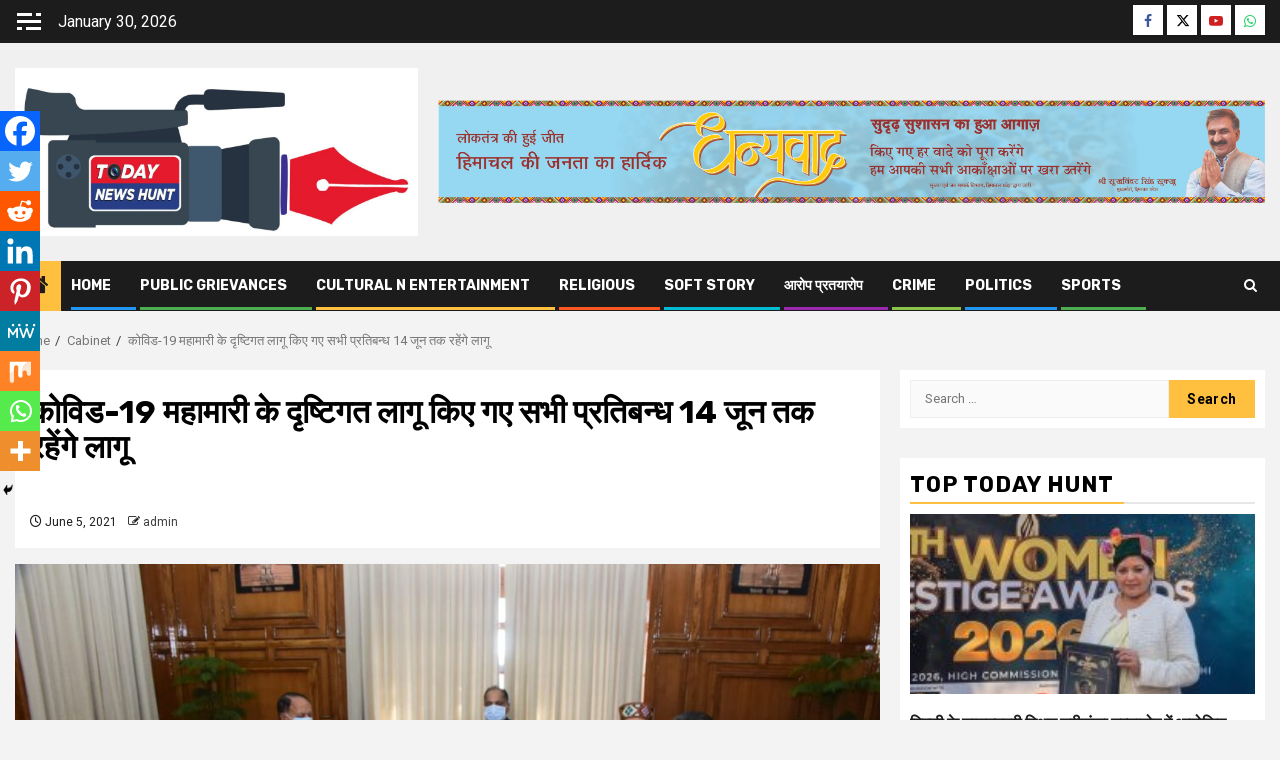

--- FILE ---
content_type: text/html; charset=UTF-8
request_url: https://todaynewshunt.com/all-the-restrictions-imposed-in-view-of-the-kovid-19-epidemic-will-remain-in-force-till-june-14/
body_size: 30636
content:
    <!doctype html>
<html lang="en-US">
    <head>
        <meta charset="UTF-8">
        <meta name="viewport" content="width=device-width, initial-scale=1">
        <link rel="profile" href="http://gmpg.org/xfn/11">

        <meta name='robots' content='index, follow, max-image-preview:large, max-snippet:-1, max-video-preview:-1' />
	<style>img:is([sizes="auto" i], [sizes^="auto," i]) { contain-intrinsic-size: 3000px 1500px }</style>
	
	<!-- This site is optimized with the Yoast SEO plugin v26.4 - https://yoast.com/wordpress/plugins/seo/ -->
	<title>कोविड-19 महामारी के दृष्टिगत लागू किए गए सभी प्रतिबन्ध 14 जून तक रहेंगे लागू - Today News Hunt</title>
	<link rel="canonical" href="https://todaynewshunt.com/all-the-restrictions-imposed-in-view-of-the-kovid-19-epidemic-will-remain-in-force-till-june-14/" />
	<meta property="og:locale" content="en_US" />
	<meta property="og:type" content="article" />
	<meta property="og:title" content="कोविड-19 महामारी के दृष्टिगत लागू किए गए सभी प्रतिबन्ध 14 जून तक रहेंगे लागू - Today News Hunt" />
	<meta property="og:description" content="Spread the loveमुख्यमंत्री जय राम ठाकुर की अध्यक्षता में आज यहां आयोजित प्रदेश मंत्रिमण्डल की..." />
	<meta property="og:url" content="https://todaynewshunt.com/all-the-restrictions-imposed-in-view-of-the-kovid-19-epidemic-will-remain-in-force-till-june-14/" />
	<meta property="og:site_name" content="Today News Hunt" />
	<meta property="article:published_time" content="2021-06-05T14:15:52+00:00" />
	<meta property="article:modified_time" content="2021-06-05T14:16:54+00:00" />
	<meta property="og:image" content="https://todaynewshunt.com/wp-content/uploads/2021/06/IMG-20210605-WA0153.jpg" />
	<meta property="og:image:width" content="1200" />
	<meta property="og:image:height" content="800" />
	<meta property="og:image:type" content="image/jpeg" />
	<meta name="author" content="admin" />
	<meta name="twitter:card" content="summary_large_image" />
	<meta name="twitter:label1" content="Written by" />
	<meta name="twitter:data1" content="admin" />
	<script type="application/ld+json" class="yoast-schema-graph">{"@context":"https://schema.org","@graph":[{"@type":"Article","@id":"https://todaynewshunt.com/all-the-restrictions-imposed-in-view-of-the-kovid-19-epidemic-will-remain-in-force-till-june-14/#article","isPartOf":{"@id":"https://todaynewshunt.com/all-the-restrictions-imposed-in-view-of-the-kovid-19-epidemic-will-remain-in-force-till-june-14/"},"author":{"name":"admin","@id":"https://todaynewshunt.com/#/schema/person/be3d9495bffe91a54d16988ff6f272da"},"headline":"कोविड-19 महामारी के दृष्टिगत लागू किए गए सभी प्रतिबन्ध 14 जून तक रहेंगे लागू","datePublished":"2021-06-05T14:15:52+00:00","dateModified":"2021-06-05T14:16:54+00:00","mainEntityOfPage":{"@id":"https://todaynewshunt.com/all-the-restrictions-imposed-in-view-of-the-kovid-19-epidemic-will-remain-in-force-till-june-14/"},"wordCount":6,"commentCount":0,"publisher":{"@id":"https://todaynewshunt.com/#organization"},"image":{"@id":"https://todaynewshunt.com/all-the-restrictions-imposed-in-view-of-the-kovid-19-epidemic-will-remain-in-force-till-june-14/#primaryimage"},"thumbnailUrl":"https://todaynewshunt.com/wp-content/uploads/2021/06/IMG-20210605-WA0153.jpg","articleSection":["Cabinet"],"inLanguage":"en-US"},{"@type":"WebPage","@id":"https://todaynewshunt.com/all-the-restrictions-imposed-in-view-of-the-kovid-19-epidemic-will-remain-in-force-till-june-14/","url":"https://todaynewshunt.com/all-the-restrictions-imposed-in-view-of-the-kovid-19-epidemic-will-remain-in-force-till-june-14/","name":"कोविड-19 महामारी के दृष्टिगत लागू किए गए सभी प्रतिबन्ध 14 जून तक रहेंगे लागू - Today News Hunt","isPartOf":{"@id":"https://todaynewshunt.com/#website"},"primaryImageOfPage":{"@id":"https://todaynewshunt.com/all-the-restrictions-imposed-in-view-of-the-kovid-19-epidemic-will-remain-in-force-till-june-14/#primaryimage"},"image":{"@id":"https://todaynewshunt.com/all-the-restrictions-imposed-in-view-of-the-kovid-19-epidemic-will-remain-in-force-till-june-14/#primaryimage"},"thumbnailUrl":"https://todaynewshunt.com/wp-content/uploads/2021/06/IMG-20210605-WA0153.jpg","datePublished":"2021-06-05T14:15:52+00:00","dateModified":"2021-06-05T14:16:54+00:00","breadcrumb":{"@id":"https://todaynewshunt.com/all-the-restrictions-imposed-in-view-of-the-kovid-19-epidemic-will-remain-in-force-till-june-14/#breadcrumb"},"inLanguage":"en-US","potentialAction":[{"@type":"ReadAction","target":["https://todaynewshunt.com/all-the-restrictions-imposed-in-view-of-the-kovid-19-epidemic-will-remain-in-force-till-june-14/"]}]},{"@type":"ImageObject","inLanguage":"en-US","@id":"https://todaynewshunt.com/all-the-restrictions-imposed-in-view-of-the-kovid-19-epidemic-will-remain-in-force-till-june-14/#primaryimage","url":"https://todaynewshunt.com/wp-content/uploads/2021/06/IMG-20210605-WA0153.jpg","contentUrl":"https://todaynewshunt.com/wp-content/uploads/2021/06/IMG-20210605-WA0153.jpg","width":1200,"height":800},{"@type":"BreadcrumbList","@id":"https://todaynewshunt.com/all-the-restrictions-imposed-in-view-of-the-kovid-19-epidemic-will-remain-in-force-till-june-14/#breadcrumb","itemListElement":[{"@type":"ListItem","position":1,"name":"Home","item":"https://todaynewshunt.com/"},{"@type":"ListItem","position":2,"name":"Blog","item":"https://todaynewshunt.com/blog/"},{"@type":"ListItem","position":3,"name":"कोविड-19 महामारी के दृष्टिगत लागू किए गए सभी प्रतिबन्ध 14 जून तक रहेंगे लागू"}]},{"@type":"WebSite","@id":"https://todaynewshunt.com/#website","url":"https://todaynewshunt.com/","name":"Today News Hunt","description":"News From Truth","publisher":{"@id":"https://todaynewshunt.com/#organization"},"potentialAction":[{"@type":"SearchAction","target":{"@type":"EntryPoint","urlTemplate":"https://todaynewshunt.com/?s={search_term_string}"},"query-input":{"@type":"PropertyValueSpecification","valueRequired":true,"valueName":"search_term_string"}}],"inLanguage":"en-US"},{"@type":"Organization","@id":"https://todaynewshunt.com/#organization","name":"Today News Hunt","url":"https://todaynewshunt.com/","logo":{"@type":"ImageObject","inLanguage":"en-US","@id":"https://todaynewshunt.com/#/schema/logo/image/","url":"https://todaynewshunt.com/wp-content/uploads/2021/08/cropped-IMG-20210719-WA0223.jpg","contentUrl":"https://todaynewshunt.com/wp-content/uploads/2021/08/cropped-IMG-20210719-WA0223.jpg","width":1280,"height":532,"caption":"Today News Hunt"},"image":{"@id":"https://todaynewshunt.com/#/schema/logo/image/"}},{"@type":"Person","@id":"https://todaynewshunt.com/#/schema/person/be3d9495bffe91a54d16988ff6f272da","name":"admin","image":{"@type":"ImageObject","inLanguage":"en-US","@id":"https://todaynewshunt.com/#/schema/person/image/","url":"https://todaynewshunt.com/wp-content/uploads/2020/09/IMG-20200906-WA0074513-96x96.jpg","contentUrl":"https://todaynewshunt.com/wp-content/uploads/2020/09/IMG-20200906-WA0074513-96x96.jpg","caption":"admin"},"sameAs":["https://todaynewshunt.com"],"url":"https://todaynewshunt.com/author/admin/"}]}</script>
	<!-- / Yoast SEO plugin. -->


<link rel='dns-prefetch' href='//www.googletagmanager.com' />
<link rel='dns-prefetch' href='//fonts.googleapis.com' />
<link rel="alternate" type="application/rss+xml" title="Today News Hunt &raquo; Feed" href="https://todaynewshunt.com/feed/" />
<script type="text/javascript">
/* <![CDATA[ */
window._wpemojiSettings = {"baseUrl":"https:\/\/s.w.org\/images\/core\/emoji\/16.0.1\/72x72\/","ext":".png","svgUrl":"https:\/\/s.w.org\/images\/core\/emoji\/16.0.1\/svg\/","svgExt":".svg","source":{"concatemoji":"https:\/\/todaynewshunt.com\/wp-includes\/js\/wp-emoji-release.min.js?ver=6.8.3"}};
/*! This file is auto-generated */
!function(s,n){var o,i,e;function c(e){try{var t={supportTests:e,timestamp:(new Date).valueOf()};sessionStorage.setItem(o,JSON.stringify(t))}catch(e){}}function p(e,t,n){e.clearRect(0,0,e.canvas.width,e.canvas.height),e.fillText(t,0,0);var t=new Uint32Array(e.getImageData(0,0,e.canvas.width,e.canvas.height).data),a=(e.clearRect(0,0,e.canvas.width,e.canvas.height),e.fillText(n,0,0),new Uint32Array(e.getImageData(0,0,e.canvas.width,e.canvas.height).data));return t.every(function(e,t){return e===a[t]})}function u(e,t){e.clearRect(0,0,e.canvas.width,e.canvas.height),e.fillText(t,0,0);for(var n=e.getImageData(16,16,1,1),a=0;a<n.data.length;a++)if(0!==n.data[a])return!1;return!0}function f(e,t,n,a){switch(t){case"flag":return n(e,"\ud83c\udff3\ufe0f\u200d\u26a7\ufe0f","\ud83c\udff3\ufe0f\u200b\u26a7\ufe0f")?!1:!n(e,"\ud83c\udde8\ud83c\uddf6","\ud83c\udde8\u200b\ud83c\uddf6")&&!n(e,"\ud83c\udff4\udb40\udc67\udb40\udc62\udb40\udc65\udb40\udc6e\udb40\udc67\udb40\udc7f","\ud83c\udff4\u200b\udb40\udc67\u200b\udb40\udc62\u200b\udb40\udc65\u200b\udb40\udc6e\u200b\udb40\udc67\u200b\udb40\udc7f");case"emoji":return!a(e,"\ud83e\udedf")}return!1}function g(e,t,n,a){var r="undefined"!=typeof WorkerGlobalScope&&self instanceof WorkerGlobalScope?new OffscreenCanvas(300,150):s.createElement("canvas"),o=r.getContext("2d",{willReadFrequently:!0}),i=(o.textBaseline="top",o.font="600 32px Arial",{});return e.forEach(function(e){i[e]=t(o,e,n,a)}),i}function t(e){var t=s.createElement("script");t.src=e,t.defer=!0,s.head.appendChild(t)}"undefined"!=typeof Promise&&(o="wpEmojiSettingsSupports",i=["flag","emoji"],n.supports={everything:!0,everythingExceptFlag:!0},e=new Promise(function(e){s.addEventListener("DOMContentLoaded",e,{once:!0})}),new Promise(function(t){var n=function(){try{var e=JSON.parse(sessionStorage.getItem(o));if("object"==typeof e&&"number"==typeof e.timestamp&&(new Date).valueOf()<e.timestamp+604800&&"object"==typeof e.supportTests)return e.supportTests}catch(e){}return null}();if(!n){if("undefined"!=typeof Worker&&"undefined"!=typeof OffscreenCanvas&&"undefined"!=typeof URL&&URL.createObjectURL&&"undefined"!=typeof Blob)try{var e="postMessage("+g.toString()+"("+[JSON.stringify(i),f.toString(),p.toString(),u.toString()].join(",")+"));",a=new Blob([e],{type:"text/javascript"}),r=new Worker(URL.createObjectURL(a),{name:"wpTestEmojiSupports"});return void(r.onmessage=function(e){c(n=e.data),r.terminate(),t(n)})}catch(e){}c(n=g(i,f,p,u))}t(n)}).then(function(e){for(var t in e)n.supports[t]=e[t],n.supports.everything=n.supports.everything&&n.supports[t],"flag"!==t&&(n.supports.everythingExceptFlag=n.supports.everythingExceptFlag&&n.supports[t]);n.supports.everythingExceptFlag=n.supports.everythingExceptFlag&&!n.supports.flag,n.DOMReady=!1,n.readyCallback=function(){n.DOMReady=!0}}).then(function(){return e}).then(function(){var e;n.supports.everything||(n.readyCallback(),(e=n.source||{}).concatemoji?t(e.concatemoji):e.wpemoji&&e.twemoji&&(t(e.twemoji),t(e.wpemoji)))}))}((window,document),window._wpemojiSettings);
/* ]]> */
</script>
<link rel='stylesheet' id='wpauthor-blocks-fontawesome-front-css' href='https://todaynewshunt.com/wp-content/plugins/wp-post-author/assets/fontawesome/css/all.css?ver=3.6.4' type='text/css' media='all' />
<link rel='stylesheet' id='wpauthor-frontend-block-style-css-css' href='https://todaynewshunt.com/wp-content/plugins/wp-post-author/assets/dist/blocks.style.build.css?ver=3.6.4' type='text/css' media='all' />
<style id='wp-emoji-styles-inline-css' type='text/css'>

	img.wp-smiley, img.emoji {
		display: inline !important;
		border: none !important;
		box-shadow: none !important;
		height: 1em !important;
		width: 1em !important;
		margin: 0 0.07em !important;
		vertical-align: -0.1em !important;
		background: none !important;
		padding: 0 !important;
	}
</style>
<link rel='stylesheet' id='wp-block-library-css' href='https://todaynewshunt.com/wp-includes/css/dist/block-library/style.min.css?ver=6.8.3' type='text/css' media='all' />
<style id='wp-block-library-theme-inline-css' type='text/css'>
.wp-block-audio :where(figcaption){color:#555;font-size:13px;text-align:center}.is-dark-theme .wp-block-audio :where(figcaption){color:#ffffffa6}.wp-block-audio{margin:0 0 1em}.wp-block-code{border:1px solid #ccc;border-radius:4px;font-family:Menlo,Consolas,monaco,monospace;padding:.8em 1em}.wp-block-embed :where(figcaption){color:#555;font-size:13px;text-align:center}.is-dark-theme .wp-block-embed :where(figcaption){color:#ffffffa6}.wp-block-embed{margin:0 0 1em}.blocks-gallery-caption{color:#555;font-size:13px;text-align:center}.is-dark-theme .blocks-gallery-caption{color:#ffffffa6}:root :where(.wp-block-image figcaption){color:#555;font-size:13px;text-align:center}.is-dark-theme :root :where(.wp-block-image figcaption){color:#ffffffa6}.wp-block-image{margin:0 0 1em}.wp-block-pullquote{border-bottom:4px solid;border-top:4px solid;color:currentColor;margin-bottom:1.75em}.wp-block-pullquote cite,.wp-block-pullquote footer,.wp-block-pullquote__citation{color:currentColor;font-size:.8125em;font-style:normal;text-transform:uppercase}.wp-block-quote{border-left:.25em solid;margin:0 0 1.75em;padding-left:1em}.wp-block-quote cite,.wp-block-quote footer{color:currentColor;font-size:.8125em;font-style:normal;position:relative}.wp-block-quote:where(.has-text-align-right){border-left:none;border-right:.25em solid;padding-left:0;padding-right:1em}.wp-block-quote:where(.has-text-align-center){border:none;padding-left:0}.wp-block-quote.is-large,.wp-block-quote.is-style-large,.wp-block-quote:where(.is-style-plain){border:none}.wp-block-search .wp-block-search__label{font-weight:700}.wp-block-search__button{border:1px solid #ccc;padding:.375em .625em}:where(.wp-block-group.has-background){padding:1.25em 2.375em}.wp-block-separator.has-css-opacity{opacity:.4}.wp-block-separator{border:none;border-bottom:2px solid;margin-left:auto;margin-right:auto}.wp-block-separator.has-alpha-channel-opacity{opacity:1}.wp-block-separator:not(.is-style-wide):not(.is-style-dots){width:100px}.wp-block-separator.has-background:not(.is-style-dots){border-bottom:none;height:1px}.wp-block-separator.has-background:not(.is-style-wide):not(.is-style-dots){height:2px}.wp-block-table{margin:0 0 1em}.wp-block-table td,.wp-block-table th{word-break:normal}.wp-block-table :where(figcaption){color:#555;font-size:13px;text-align:center}.is-dark-theme .wp-block-table :where(figcaption){color:#ffffffa6}.wp-block-video :where(figcaption){color:#555;font-size:13px;text-align:center}.is-dark-theme .wp-block-video :where(figcaption){color:#ffffffa6}.wp-block-video{margin:0 0 1em}:root :where(.wp-block-template-part.has-background){margin-bottom:0;margin-top:0;padding:1.25em 2.375em}
</style>
<style id='global-styles-inline-css' type='text/css'>
:root{--wp--preset--aspect-ratio--square: 1;--wp--preset--aspect-ratio--4-3: 4/3;--wp--preset--aspect-ratio--3-4: 3/4;--wp--preset--aspect-ratio--3-2: 3/2;--wp--preset--aspect-ratio--2-3: 2/3;--wp--preset--aspect-ratio--16-9: 16/9;--wp--preset--aspect-ratio--9-16: 9/16;--wp--preset--color--black: #000000;--wp--preset--color--cyan-bluish-gray: #abb8c3;--wp--preset--color--white: #ffffff;--wp--preset--color--pale-pink: #f78da7;--wp--preset--color--vivid-red: #cf2e2e;--wp--preset--color--luminous-vivid-orange: #ff6900;--wp--preset--color--luminous-vivid-amber: #fcb900;--wp--preset--color--light-green-cyan: #7bdcb5;--wp--preset--color--vivid-green-cyan: #00d084;--wp--preset--color--pale-cyan-blue: #8ed1fc;--wp--preset--color--vivid-cyan-blue: #0693e3;--wp--preset--color--vivid-purple: #9b51e0;--wp--preset--gradient--vivid-cyan-blue-to-vivid-purple: linear-gradient(135deg,rgba(6,147,227,1) 0%,rgb(155,81,224) 100%);--wp--preset--gradient--light-green-cyan-to-vivid-green-cyan: linear-gradient(135deg,rgb(122,220,180) 0%,rgb(0,208,130) 100%);--wp--preset--gradient--luminous-vivid-amber-to-luminous-vivid-orange: linear-gradient(135deg,rgba(252,185,0,1) 0%,rgba(255,105,0,1) 100%);--wp--preset--gradient--luminous-vivid-orange-to-vivid-red: linear-gradient(135deg,rgba(255,105,0,1) 0%,rgb(207,46,46) 100%);--wp--preset--gradient--very-light-gray-to-cyan-bluish-gray: linear-gradient(135deg,rgb(238,238,238) 0%,rgb(169,184,195) 100%);--wp--preset--gradient--cool-to-warm-spectrum: linear-gradient(135deg,rgb(74,234,220) 0%,rgb(151,120,209) 20%,rgb(207,42,186) 40%,rgb(238,44,130) 60%,rgb(251,105,98) 80%,rgb(254,248,76) 100%);--wp--preset--gradient--blush-light-purple: linear-gradient(135deg,rgb(255,206,236) 0%,rgb(152,150,240) 100%);--wp--preset--gradient--blush-bordeaux: linear-gradient(135deg,rgb(254,205,165) 0%,rgb(254,45,45) 50%,rgb(107,0,62) 100%);--wp--preset--gradient--luminous-dusk: linear-gradient(135deg,rgb(255,203,112) 0%,rgb(199,81,192) 50%,rgb(65,88,208) 100%);--wp--preset--gradient--pale-ocean: linear-gradient(135deg,rgb(255,245,203) 0%,rgb(182,227,212) 50%,rgb(51,167,181) 100%);--wp--preset--gradient--electric-grass: linear-gradient(135deg,rgb(202,248,128) 0%,rgb(113,206,126) 100%);--wp--preset--gradient--midnight: linear-gradient(135deg,rgb(2,3,129) 0%,rgb(40,116,252) 100%);--wp--preset--font-size--small: 13px;--wp--preset--font-size--medium: 20px;--wp--preset--font-size--large: 36px;--wp--preset--font-size--x-large: 42px;--wp--preset--spacing--20: 0.44rem;--wp--preset--spacing--30: 0.67rem;--wp--preset--spacing--40: 1rem;--wp--preset--spacing--50: 1.5rem;--wp--preset--spacing--60: 2.25rem;--wp--preset--spacing--70: 3.38rem;--wp--preset--spacing--80: 5.06rem;--wp--preset--shadow--natural: 6px 6px 9px rgba(0, 0, 0, 0.2);--wp--preset--shadow--deep: 12px 12px 50px rgba(0, 0, 0, 0.4);--wp--preset--shadow--sharp: 6px 6px 0px rgba(0, 0, 0, 0.2);--wp--preset--shadow--outlined: 6px 6px 0px -3px rgba(255, 255, 255, 1), 6px 6px rgba(0, 0, 0, 1);--wp--preset--shadow--crisp: 6px 6px 0px rgba(0, 0, 0, 1);}:root { --wp--style--global--content-size: 850px;--wp--style--global--wide-size: 1270px; }:where(body) { margin: 0; }.wp-site-blocks > .alignleft { float: left; margin-right: 2em; }.wp-site-blocks > .alignright { float: right; margin-left: 2em; }.wp-site-blocks > .aligncenter { justify-content: center; margin-left: auto; margin-right: auto; }:where(.wp-site-blocks) > * { margin-block-start: 24px; margin-block-end: 0; }:where(.wp-site-blocks) > :first-child { margin-block-start: 0; }:where(.wp-site-blocks) > :last-child { margin-block-end: 0; }:root { --wp--style--block-gap: 24px; }:root :where(.is-layout-flow) > :first-child{margin-block-start: 0;}:root :where(.is-layout-flow) > :last-child{margin-block-end: 0;}:root :where(.is-layout-flow) > *{margin-block-start: 24px;margin-block-end: 0;}:root :where(.is-layout-constrained) > :first-child{margin-block-start: 0;}:root :where(.is-layout-constrained) > :last-child{margin-block-end: 0;}:root :where(.is-layout-constrained) > *{margin-block-start: 24px;margin-block-end: 0;}:root :where(.is-layout-flex){gap: 24px;}:root :where(.is-layout-grid){gap: 24px;}.is-layout-flow > .alignleft{float: left;margin-inline-start: 0;margin-inline-end: 2em;}.is-layout-flow > .alignright{float: right;margin-inline-start: 2em;margin-inline-end: 0;}.is-layout-flow > .aligncenter{margin-left: auto !important;margin-right: auto !important;}.is-layout-constrained > .alignleft{float: left;margin-inline-start: 0;margin-inline-end: 2em;}.is-layout-constrained > .alignright{float: right;margin-inline-start: 2em;margin-inline-end: 0;}.is-layout-constrained > .aligncenter{margin-left: auto !important;margin-right: auto !important;}.is-layout-constrained > :where(:not(.alignleft):not(.alignright):not(.alignfull)){max-width: var(--wp--style--global--content-size);margin-left: auto !important;margin-right: auto !important;}.is-layout-constrained > .alignwide{max-width: var(--wp--style--global--wide-size);}body .is-layout-flex{display: flex;}.is-layout-flex{flex-wrap: wrap;align-items: center;}.is-layout-flex > :is(*, div){margin: 0;}body .is-layout-grid{display: grid;}.is-layout-grid > :is(*, div){margin: 0;}body{padding-top: 0px;padding-right: 0px;padding-bottom: 0px;padding-left: 0px;}a:where(:not(.wp-element-button)){text-decoration: none;}:root :where(.wp-element-button, .wp-block-button__link){background-color: #32373c;border-width: 0;color: #fff;font-family: inherit;font-size: inherit;line-height: inherit;padding: calc(0.667em + 2px) calc(1.333em + 2px);text-decoration: none;}.has-black-color{color: var(--wp--preset--color--black) !important;}.has-cyan-bluish-gray-color{color: var(--wp--preset--color--cyan-bluish-gray) !important;}.has-white-color{color: var(--wp--preset--color--white) !important;}.has-pale-pink-color{color: var(--wp--preset--color--pale-pink) !important;}.has-vivid-red-color{color: var(--wp--preset--color--vivid-red) !important;}.has-luminous-vivid-orange-color{color: var(--wp--preset--color--luminous-vivid-orange) !important;}.has-luminous-vivid-amber-color{color: var(--wp--preset--color--luminous-vivid-amber) !important;}.has-light-green-cyan-color{color: var(--wp--preset--color--light-green-cyan) !important;}.has-vivid-green-cyan-color{color: var(--wp--preset--color--vivid-green-cyan) !important;}.has-pale-cyan-blue-color{color: var(--wp--preset--color--pale-cyan-blue) !important;}.has-vivid-cyan-blue-color{color: var(--wp--preset--color--vivid-cyan-blue) !important;}.has-vivid-purple-color{color: var(--wp--preset--color--vivid-purple) !important;}.has-black-background-color{background-color: var(--wp--preset--color--black) !important;}.has-cyan-bluish-gray-background-color{background-color: var(--wp--preset--color--cyan-bluish-gray) !important;}.has-white-background-color{background-color: var(--wp--preset--color--white) !important;}.has-pale-pink-background-color{background-color: var(--wp--preset--color--pale-pink) !important;}.has-vivid-red-background-color{background-color: var(--wp--preset--color--vivid-red) !important;}.has-luminous-vivid-orange-background-color{background-color: var(--wp--preset--color--luminous-vivid-orange) !important;}.has-luminous-vivid-amber-background-color{background-color: var(--wp--preset--color--luminous-vivid-amber) !important;}.has-light-green-cyan-background-color{background-color: var(--wp--preset--color--light-green-cyan) !important;}.has-vivid-green-cyan-background-color{background-color: var(--wp--preset--color--vivid-green-cyan) !important;}.has-pale-cyan-blue-background-color{background-color: var(--wp--preset--color--pale-cyan-blue) !important;}.has-vivid-cyan-blue-background-color{background-color: var(--wp--preset--color--vivid-cyan-blue) !important;}.has-vivid-purple-background-color{background-color: var(--wp--preset--color--vivid-purple) !important;}.has-black-border-color{border-color: var(--wp--preset--color--black) !important;}.has-cyan-bluish-gray-border-color{border-color: var(--wp--preset--color--cyan-bluish-gray) !important;}.has-white-border-color{border-color: var(--wp--preset--color--white) !important;}.has-pale-pink-border-color{border-color: var(--wp--preset--color--pale-pink) !important;}.has-vivid-red-border-color{border-color: var(--wp--preset--color--vivid-red) !important;}.has-luminous-vivid-orange-border-color{border-color: var(--wp--preset--color--luminous-vivid-orange) !important;}.has-luminous-vivid-amber-border-color{border-color: var(--wp--preset--color--luminous-vivid-amber) !important;}.has-light-green-cyan-border-color{border-color: var(--wp--preset--color--light-green-cyan) !important;}.has-vivid-green-cyan-border-color{border-color: var(--wp--preset--color--vivid-green-cyan) !important;}.has-pale-cyan-blue-border-color{border-color: var(--wp--preset--color--pale-cyan-blue) !important;}.has-vivid-cyan-blue-border-color{border-color: var(--wp--preset--color--vivid-cyan-blue) !important;}.has-vivid-purple-border-color{border-color: var(--wp--preset--color--vivid-purple) !important;}.has-vivid-cyan-blue-to-vivid-purple-gradient-background{background: var(--wp--preset--gradient--vivid-cyan-blue-to-vivid-purple) !important;}.has-light-green-cyan-to-vivid-green-cyan-gradient-background{background: var(--wp--preset--gradient--light-green-cyan-to-vivid-green-cyan) !important;}.has-luminous-vivid-amber-to-luminous-vivid-orange-gradient-background{background: var(--wp--preset--gradient--luminous-vivid-amber-to-luminous-vivid-orange) !important;}.has-luminous-vivid-orange-to-vivid-red-gradient-background{background: var(--wp--preset--gradient--luminous-vivid-orange-to-vivid-red) !important;}.has-very-light-gray-to-cyan-bluish-gray-gradient-background{background: var(--wp--preset--gradient--very-light-gray-to-cyan-bluish-gray) !important;}.has-cool-to-warm-spectrum-gradient-background{background: var(--wp--preset--gradient--cool-to-warm-spectrum) !important;}.has-blush-light-purple-gradient-background{background: var(--wp--preset--gradient--blush-light-purple) !important;}.has-blush-bordeaux-gradient-background{background: var(--wp--preset--gradient--blush-bordeaux) !important;}.has-luminous-dusk-gradient-background{background: var(--wp--preset--gradient--luminous-dusk) !important;}.has-pale-ocean-gradient-background{background: var(--wp--preset--gradient--pale-ocean) !important;}.has-electric-grass-gradient-background{background: var(--wp--preset--gradient--electric-grass) !important;}.has-midnight-gradient-background{background: var(--wp--preset--gradient--midnight) !important;}.has-small-font-size{font-size: var(--wp--preset--font-size--small) !important;}.has-medium-font-size{font-size: var(--wp--preset--font-size--medium) !important;}.has-large-font-size{font-size: var(--wp--preset--font-size--large) !important;}.has-x-large-font-size{font-size: var(--wp--preset--font-size--x-large) !important;}
:root :where(.wp-block-pullquote){font-size: 1.5em;line-height: 1.6;}
</style>
<link rel='stylesheet' id='aft-icons-css' href='https://todaynewshunt.com/wp-content/themes/newsphere/assets/icons/style.css?ver=6.8.3' type='text/css' media='all' />
<link rel='stylesheet' id='bootstrap-css' href='https://todaynewshunt.com/wp-content/themes/newsphere/assets/bootstrap/css/bootstrap.min.css?ver=6.8.3' type='text/css' media='all' />
<link rel='stylesheet' id='swiper-slider-css' href='https://todaynewshunt.com/wp-content/themes/newsphere/assets/swiper/css/swiper-bundle-new.min.css?ver=6.8.3' type='text/css' media='all' />
<link rel='stylesheet' id='sidr-css' href='https://todaynewshunt.com/wp-content/themes/newsphere/assets/sidr/css/sidr.bare.css?ver=6.8.3' type='text/css' media='all' />
<link rel='stylesheet' id='magnific-popup-css' href='https://todaynewshunt.com/wp-content/themes/newsphere/assets/magnific-popup/magnific-popup.css?ver=6.8.3' type='text/css' media='all' />
<link rel='stylesheet' id='newsphere-google-fonts-css' href='https://fonts.googleapis.com/css?family=Roboto:400,500,700|Rubik:400,500,700&#038;subset=latin,latin-ext' type='text/css' media='all' />
<link rel='stylesheet' id='newsphere-style-css' href='https://todaynewshunt.com/wp-content/themes/newsphere/style.css?ver=4.4.6' type='text/css' media='all' />
<link rel='stylesheet' id='heateor_sss_frontend_css-css' href='https://todaynewshunt.com/wp-content/plugins/sassy-social-share/public/css/sassy-social-share-public.css?ver=3.3.79' type='text/css' media='all' />
<style id='heateor_sss_frontend_css-inline-css' type='text/css'>
.heateor_sss_button_instagram span.heateor_sss_svg,a.heateor_sss_instagram span.heateor_sss_svg{background:radial-gradient(circle at 30% 107%,#fdf497 0,#fdf497 5%,#fd5949 45%,#d6249f 60%,#285aeb 90%)}.heateor_sss_horizontal_sharing .heateor_sss_svg,.heateor_sss_standard_follow_icons_container .heateor_sss_svg{color:#fff;border-width:0px;border-style:solid;border-color:transparent}.heateor_sss_horizontal_sharing .heateorSssTCBackground{color:#666}.heateor_sss_horizontal_sharing span.heateor_sss_svg:hover,.heateor_sss_standard_follow_icons_container span.heateor_sss_svg:hover{border-color:transparent;}.heateor_sss_vertical_sharing span.heateor_sss_svg,.heateor_sss_floating_follow_icons_container span.heateor_sss_svg{color:#fff;border-width:0px;border-style:solid;border-color:transparent;}.heateor_sss_vertical_sharing .heateorSssTCBackground{color:#666;}.heateor_sss_vertical_sharing span.heateor_sss_svg:hover,.heateor_sss_floating_follow_icons_container span.heateor_sss_svg:hover{border-color:transparent;}@media screen and (max-width:783px) {.heateor_sss_vertical_sharing{display:none!important}}div.heateor_sss_mobile_footer{display:none;}@media screen and (max-width:783px){div.heateor_sss_bottom_sharing .heateorSssTCBackground{background-color:white}div.heateor_sss_bottom_sharing{width:100%!important;left:0!important;}div.heateor_sss_bottom_sharing a{width:11.111111111111% !important;}div.heateor_sss_bottom_sharing .heateor_sss_svg{width: 100% !important;}div.heateor_sss_bottom_sharing div.heateorSssTotalShareCount{font-size:1em!important;line-height:28px!important}div.heateor_sss_bottom_sharing div.heateorSssTotalShareText{font-size:.7em!important;line-height:0px!important}div.heateor_sss_mobile_footer{display:block;height:40px;}.heateor_sss_bottom_sharing{padding:0!important;display:block!important;width:auto!important;bottom:-2px!important;top: auto!important;}.heateor_sss_bottom_sharing .heateor_sss_square_count{line-height:inherit;}.heateor_sss_bottom_sharing .heateorSssSharingArrow{display:none;}.heateor_sss_bottom_sharing .heateorSssTCBackground{margin-right:1.1em!important}}
</style>
<link rel='stylesheet' id='awpa-wp-post-author-styles-css' href='https://todaynewshunt.com/wp-content/plugins/wp-post-author/assets/css/awpa-frontend-style.css?ver=3.6.4' type='text/css' media='all' />
<style id='awpa-wp-post-author-styles-inline-css' type='text/css'>

                .wp_post_author_widget .wp-post-author-meta .awpa-display-name > a:hover,
                body .wp-post-author-wrap .awpa-display-name > a:hover {
                    color: #af0000;
                }
                .wp-post-author-meta .wp-post-author-meta-more-posts a.awpa-more-posts:hover, 
                .awpa-review-field .right-star .awpa-rating-button:not(:disabled):hover {
                    color: #af0000;
                    border-color: #af0000;
                }
            
</style>
<script type="text/javascript" src="https://todaynewshunt.com/wp-content/plugins/shortcode-for-current-date/dist/script.js?ver=6.8.3" id="shortcode-for-current-date-script-js"></script>
<script type="text/javascript" src="https://todaynewshunt.com/wp-includes/js/jquery/jquery.min.js?ver=3.7.1" id="jquery-core-js"></script>
<script type="text/javascript" src="https://todaynewshunt.com/wp-includes/js/jquery/jquery-migrate.min.js?ver=3.4.1" id="jquery-migrate-js"></script>
<script type="text/javascript" src="https://todaynewshunt.com/wp-content/plugins/wp-post-author/assets/js/awpa-frontend-scripts.js?ver=3.6.4" id="awpa-custom-bg-scripts-js"></script>

<!-- Google tag (gtag.js) snippet added by Site Kit -->
<!-- Google Analytics snippet added by Site Kit -->
<script type="text/javascript" src="https://www.googletagmanager.com/gtag/js?id=G-180FQ36L8N" id="google_gtagjs-js" async></script>
<script type="text/javascript" id="google_gtagjs-js-after">
/* <![CDATA[ */
window.dataLayer = window.dataLayer || [];function gtag(){dataLayer.push(arguments);}
gtag("set","linker",{"domains":["todaynewshunt.com"]});
gtag("js", new Date());
gtag("set", "developer_id.dZTNiMT", true);
gtag("config", "G-180FQ36L8N");
/* ]]> */
</script>
<link rel="https://api.w.org/" href="https://todaynewshunt.com/wp-json/" /><link rel="alternate" title="JSON" type="application/json" href="https://todaynewshunt.com/wp-json/wp/v2/posts/3315" /><link rel="EditURI" type="application/rsd+xml" title="RSD" href="https://todaynewshunt.com/xmlrpc.php?rsd" />
<meta name="generator" content="WordPress 6.8.3" />
<link rel='shortlink' href='https://todaynewshunt.com/?p=3315' />
<link rel="alternate" title="oEmbed (JSON)" type="application/json+oembed" href="https://todaynewshunt.com/wp-json/oembed/1.0/embed?url=https%3A%2F%2Ftodaynewshunt.com%2Fall-the-restrictions-imposed-in-view-of-the-kovid-19-epidemic-will-remain-in-force-till-june-14%2F" />
<link rel="alternate" title="oEmbed (XML)" type="text/xml+oembed" href="https://todaynewshunt.com/wp-json/oembed/1.0/embed?url=https%3A%2F%2Ftodaynewshunt.com%2Fall-the-restrictions-imposed-in-view-of-the-kovid-19-epidemic-will-remain-in-force-till-june-14%2F&#038;format=xml" />
<meta name="generator" content="Site Kit by Google 1.166.0" />        <style type="text/css">
                        .site-title,
            .site-description {
                position: absolute;
                clip: rect(1px, 1px, 1px, 1px);
                display: none;
            }

            
            
            .elementor-default .elementor-section.elementor-section-full_width > .elementor-container,
            .elementor-default .elementor-section.elementor-section-boxed > .elementor-container,
            .elementor-page .elementor-section.elementor-section-full_width > .elementor-container,
            .elementor-page .elementor-section.elementor-section-boxed > .elementor-container{
                max-width: 1300px;
            }

            .container-wrapper .elementor {
                max-width: 100%;
            }

            .align-content-left .elementor-section-stretched,
            .align-content-right .elementor-section-stretched {
                max-width: 100%;
                left: 0 !important;
            }
        

        </style>
        <link rel="icon" href="https://todaynewshunt.com/wp-content/uploads/2020/08/logo-150x100.png" sizes="32x32" />
<link rel="icon" href="https://todaynewshunt.com/wp-content/uploads/2020/08/logo.png" sizes="192x192" />
<link rel="apple-touch-icon" href="https://todaynewshunt.com/wp-content/uploads/2020/08/logo.png" />
<meta name="msapplication-TileImage" content="https://todaynewshunt.com/wp-content/uploads/2020/08/logo.png" />
    </head>

<body class="wp-singular post-template-default single single-post postid-3315 single-format-standard wp-custom-logo wp-embed-responsive wp-theme-newsphere aft-default-mode aft-sticky-sidebar aft-hide-comment-count-in-list aft-hide-minutes-read-in-list aft-hide-date-author-in-list default-content-layout single-content-mode-default align-content-left">
    

<div id="page" class="site">
    <a class="skip-link screen-reader-text" href="#content">Skip to content</a>


    <header id="masthead" class="header-style1 header-layout-1">

          <div class="top-header">
        <div class="container-wrapper">
            <div class="top-bar-flex">
                <div class="top-bar-left col-2">

                                            <div class="off-cancas-panel">
  							<span class="offcanvas">
  								<button class="offcanvas-nav">
  									<div class="offcanvas-menu">
  										<span class="mbtn-top"></span>
  										<span class="mbtn-mid"></span>
  										<span class="mbtn-bot"></span>
  									</div>
  								</button>
  							</span>
                        </div>
                        <div id="sidr" class="primary-background">
                            <a class="sidr-class-sidr-button-close" href="#sidr-nav">
                                <i class="fa primary-footer fa-window-close"></i>
                            </a>
                            <div id="categories-3" class="widget newsphere-widget widget_categories"><h2 class="widget-title widget-title-1"><span>Categories</span></h2>
			<ul>
					<li class="cat-item cat-item-33"><a href="https://todaynewshunt.com/category/accident/">Accident</a>
</li>
	<li class="cat-item cat-item-139"><a href="https://todaynewshunt.com/category/achievement/">ACHIEVEMENT</a>
</li>
	<li class="cat-item cat-item-91"><a href="https://todaynewshunt.com/category/action/">ACTION</a>
</li>
	<li class="cat-item cat-item-128"><a href="https://todaynewshunt.com/category/action-reaction/">ACTION REACTION</a>
</li>
	<li class="cat-item cat-item-52"><a href="https://todaynewshunt.com/category/agitation/">Agitation</a>
</li>
	<li class="cat-item cat-item-73"><a href="https://todaynewshunt.com/category/agriculture/">AGRICULTURE</a>
</li>
	<li class="cat-item cat-item-87"><a href="https://todaynewshunt.com/category/allegation/">ALLEGATION</a>
</li>
	<li class="cat-item cat-item-126"><a href="https://todaynewshunt.com/category/announcement/">ANNOUNCEMENT</a>
</li>
	<li class="cat-item cat-item-120"><a href="https://todaynewshunt.com/category/appeal/">APPEAL</a>
</li>
	<li class="cat-item cat-item-101"><a href="https://todaynewshunt.com/category/appointment/">Appointment</a>
</li>
	<li class="cat-item cat-item-83"><a href="https://todaynewshunt.com/category/appreciation/">APPRECIATION</a>
</li>
	<li class="cat-item cat-item-123"><a href="https://todaynewshunt.com/category/assurance/">ASSURANCE</a>
</li>
	<li class="cat-item cat-item-69"><a href="https://todaynewshunt.com/category/awareness-camp/">Awareness camp</a>
</li>
	<li class="cat-item cat-item-136"><a href="https://todaynewshunt.com/category/blood-donation-camp/">BLOOD DONATION CAMP</a>
</li>
	<li class="cat-item cat-item-121"><a href="https://todaynewshunt.com/category/budget/">BUDGET</a>
</li>
	<li class="cat-item cat-item-68"><a href="https://todaynewshunt.com/category/budget-reaction/">BUDGET REACTION</a>
</li>
	<li class="cat-item cat-item-43"><a href="https://todaynewshunt.com/category/cabinet/">Cabinet</a>
</li>
	<li class="cat-item cat-item-81"><a href="https://todaynewshunt.com/category/campaign/">CAMPAIGN</a>
</li>
	<li class="cat-item cat-item-36"><a href="https://todaynewshunt.com/category/celebration/">Celebration</a>
</li>
	<li class="cat-item cat-item-98"><a href="https://todaynewshunt.com/category/ceremony/">CEREMONY</a>
</li>
	<li class="cat-item cat-item-86"><a href="https://todaynewshunt.com/category/chief-minister/">CHIEF MINISTER</a>
</li>
	<li class="cat-item cat-item-89"><a href="https://todaynewshunt.com/category/condolence/">CONDOLENCE</a>
</li>
	<li class="cat-item cat-item-116"><a href="https://todaynewshunt.com/category/convention/">CONVENTION</a>
</li>
	<li class="cat-item cat-item-80"><a href="https://todaynewshunt.com/category/corona-curfew/">CORONA CURFEW</a>
</li>
	<li class="cat-item cat-item-44"><a href="https://todaynewshunt.com/category/corona-special/">Corona special</a>
</li>
	<li class="cat-item cat-item-23"><a href="https://todaynewshunt.com/category/crime/">crime</a>
</li>
	<li class="cat-item cat-item-24"><a href="https://todaynewshunt.com/category/cultural-n-entertainment/">Cultural N Entertainment</a>
</li>
	<li class="cat-item cat-item-67"><a href="https://todaynewshunt.com/category/delegation/">DELEGATION</a>
</li>
	<li class="cat-item cat-item-79"><a href="https://todaynewshunt.com/category/demand/">DEMAND</a>
</li>
	<li class="cat-item cat-item-100"><a href="https://todaynewshunt.com/category/development/">DEVELOPMENT</a>
</li>
	<li class="cat-item cat-item-74"><a href="https://todaynewshunt.com/category/directions/">DIRECTIONS</a>
</li>
	<li class="cat-item cat-item-60"><a href="https://todaynewshunt.com/category/educational/">EDUCATIONAL</a>
</li>
	<li class="cat-item cat-item-62"><a href="https://todaynewshunt.com/category/election/">ELECTION</a>
</li>
	<li class="cat-item cat-item-92"><a href="https://todaynewshunt.com/category/employment/">EMPLOYMENT</a>
</li>
	<li class="cat-item cat-item-97"><a href="https://todaynewshunt.com/category/entertainment/">Entertainment</a>
</li>
	<li class="cat-item cat-item-124"><a href="https://todaynewshunt.com/category/event/">EVENT</a>
</li>
	<li class="cat-item cat-item-78"><a href="https://todaynewshunt.com/category/examination/">EXAMINATION</a>
</li>
	<li class="cat-item cat-item-70"><a href="https://todaynewshunt.com/category/fair-n-festival/">FAIR N FESTIVAL</a>
</li>
	<li class="cat-item cat-item-103"><a href="https://todaynewshunt.com/category/farewell/">FAREWELL</a>
</li>
	<li class="cat-item cat-item-84"><a href="https://todaynewshunt.com/category/feedback/">FEEDBACK</a>
</li>
	<li class="cat-item cat-item-113"><a href="https://todaynewshunt.com/category/felicitation/">FELICITATION</a>
</li>
	<li class="cat-item cat-item-71"><a href="https://todaynewshunt.com/category/fire/">FIRE</a>
</li>
	<li class="cat-item cat-item-45"><a href="https://todaynewshunt.com/category/gratitude/">Gratitude</a>
</li>
	<li class="cat-item cat-item-125"><a href="https://todaynewshunt.com/category/greetings/">GREETINGS</a>
</li>
	<li class="cat-item cat-item-31"><a href="https://todaynewshunt.com/category/health/">Health</a>
</li>
	<li class="cat-item cat-item-111"><a href="https://todaynewshunt.com/category/homage/">HOMAGE</a>
</li>
	<li class="cat-item cat-item-110"><a href="https://todaynewshunt.com/category/horticulture/">HORTICULTURE</a>
</li>
	<li class="cat-item cat-item-77"><a href="https://todaynewshunt.com/category/important-decision/">IMPORTANT DECISION</a>
</li>
	<li class="cat-item cat-item-48"><a href="https://todaynewshunt.com/category/inauguration-and-foundation-stone/">Inauguration and foundation stone</a>
</li>
	<li class="cat-item cat-item-107"><a href="https://todaynewshunt.com/category/independence-day/">INDEPENDENCE. DAY</a>
</li>
	<li class="cat-item cat-item-65"><a href="https://todaynewshunt.com/category/inspection/">INSPECTION</a>
</li>
	<li class="cat-item cat-item-119"><a href="https://todaynewshunt.com/category/invocation/">INVOCATION</a>
</li>
	<li class="cat-item cat-item-95"><a href="https://todaynewshunt.com/category/itineration/">itineration</a>
</li>
	<li class="cat-item cat-item-66"><a href="https://todaynewshunt.com/category/janmanch/">JANMANCH</a>
</li>
	<li class="cat-item cat-item-105"><a href="https://todaynewshunt.com/category/landslide/">LANDSLIDE</a>
</li>
	<li class="cat-item cat-item-115"><a href="https://todaynewshunt.com/category/launching/">LAUNCHING</a>
</li>
	<li class="cat-item cat-item-108"><a href="https://todaynewshunt.com/category/legal-camp/">LEGAL CAMP</a>
</li>
	<li class="cat-item cat-item-129"><a href="https://todaynewshunt.com/category/literatur/">LITERATUR</a>
</li>
	<li class="cat-item cat-item-94"><a href="https://todaynewshunt.com/category/literature/">Literature</a>
</li>
	<li class="cat-item cat-item-30"><a href="https://todaynewshunt.com/category/meeting/">Meeting</a>
</li>
	<li class="cat-item cat-item-64"><a href="https://todaynewshunt.com/category/memorandum/">MEMORANDUM</a>
</li>
	<li class="cat-item cat-item-42"><a href="https://todaynewshunt.com/category/miracle/">Miracle</a>
</li>
	<li class="cat-item cat-item-59"><a href="https://todaynewshunt.com/category/murder/">MURDER</a>
</li>
	<li class="cat-item cat-item-131"><a href="https://todaynewshunt.com/category/natural-calamity/">NATURAL CALAMITY</a>
</li>
	<li class="cat-item cat-item-47"><a href="https://todaynewshunt.com/category/new-guidelines/">New Guidelines</a>
</li>
	<li class="cat-item cat-item-99"><a href="https://todaynewshunt.com/category/oath/">OATH</a>
</li>
	<li class="cat-item cat-item-41"><a href="https://todaynewshunt.com/category/orders/">Orders</a>
</li>
	<li class="cat-item cat-item-55"><a href="https://todaynewshunt.com/category/panchayat-election/">Panchayat Election</a>
</li>
	<li class="cat-item cat-item-7"><a href="https://todaynewshunt.com/category/photography/">Photography</a>
</li>
	<li class="cat-item cat-item-53"><a href="https://todaynewshunt.com/category/planing-n-policies/">Planing N Policies</a>
</li>
	<li class="cat-item cat-item-35"><a href="https://todaynewshunt.com/category/planning/">Planning</a>
</li>
	<li class="cat-item cat-item-90"><a href="https://todaynewshunt.com/category/plantation/">PLANTATION</a>
</li>
	<li class="cat-item cat-item-51"><a href="https://todaynewshunt.com/category/police-action/">Police Action</a>
</li>
	<li class="cat-item cat-item-118"><a href="https://todaynewshunt.com/category/policy-n-planning/">POLICY N PLANNING</a>
</li>
	<li class="cat-item cat-item-40"><a href="https://todaynewshunt.com/category/political-analyses/">Political analyses</a>
</li>
	<li class="cat-item cat-item-20"><a href="https://todaynewshunt.com/category/politics/">Politics</a>
</li>
	<li class="cat-item cat-item-58"><a href="https://todaynewshunt.com/category/press-conference/">PRESS CONFERENCE</a>
</li>
	<li class="cat-item cat-item-135"><a href="https://todaynewshunt.com/category/pretension/">PRETENSION</a>
</li>
	<li class="cat-item cat-item-56"><a href="https://todaynewshunt.com/category/problem/">Problem</a>
</li>
	<li class="cat-item cat-item-134"><a href="https://todaynewshunt.com/category/project/">PROJECT</a>
</li>
	<li class="cat-item cat-item-93"><a href="https://todaynewshunt.com/category/promulgate/">PROMULGATE</a>
</li>
	<li class="cat-item cat-item-22"><a href="https://todaynewshunt.com/category/public-grievances/">Public Grievances</a>
</li>
	<li class="cat-item cat-item-122"><a href="https://todaynewshunt.com/category/public-meeting/">PUBLIC MEETING</a>
</li>
	<li class="cat-item cat-item-127"><a href="https://todaynewshunt.com/category/rally/">RALLY</a>
</li>
	<li class="cat-item cat-item-72"><a href="https://todaynewshunt.com/category/recruitment/">RECRUITMENT</a>
</li>
	<li class="cat-item cat-item-106"><a href="https://todaynewshunt.com/category/redemption/">REDEMPTION</a>
</li>
	<li class="cat-item cat-item-25"><a href="https://todaynewshunt.com/category/religious/">Religious</a>
</li>
	<li class="cat-item cat-item-102"><a href="https://todaynewshunt.com/category/review-meeting/">Review Meeting</a>
</li>
	<li class="cat-item cat-item-32"><a href="https://todaynewshunt.com/category/social-welfare/">Social welfare</a>
</li>
	<li class="cat-item cat-item-26"><a href="https://todaynewshunt.com/category/soft-story/">Soft Story</a>
</li>
	<li class="cat-item cat-item-109"><a href="https://todaynewshunt.com/category/special/">SPECIAL</a>
</li>
	<li class="cat-item cat-item-21"><a href="https://todaynewshunt.com/category/sports/">Sports</a>
</li>
	<li class="cat-item cat-item-61"><a href="https://todaynewshunt.com/category/statement/">STATEMENT</a>
</li>
	<li class="cat-item cat-item-132"><a href="https://todaynewshunt.com/category/sucide-crime/">SUCIDE/CRIME</a>
</li>
	<li class="cat-item cat-item-112"><a href="https://todaynewshunt.com/category/summit/">SUMMIT</a>
</li>
	<li class="cat-item cat-item-85"><a href="https://todaynewshunt.com/category/the-campaign/">The campaign</a>
</li>
	<li class="cat-item cat-item-37"><a href="https://todaynewshunt.com/category/the-ceremony/">The ceremony</a>
</li>
	<li class="cat-item cat-item-114"><a href="https://todaynewshunt.com/category/training-camp/">TRAINING CAMP</a>
</li>
	<li class="cat-item cat-item-38"><a href="https://todaynewshunt.com/category/tribute/">TRIBUTE</a>
</li>
	<li class="cat-item cat-item-1"><a href="https://todaynewshunt.com/category/uncategorized/">Uncategorized</a>
</li>
	<li class="cat-item cat-item-49"><a href="https://todaynewshunt.com/category/urban-development/">URBAN DEVELOPMENT</a>
</li>
	<li class="cat-item cat-item-88"><a href="https://todaynewshunt.com/category/vaccination/">VACCINATION</a>
</li>
	<li class="cat-item cat-item-133"><a href="https://todaynewshunt.com/category/vidhansabha-session/">VIDHANSABHA SESSION</a>
</li>
	<li class="cat-item cat-item-75"><a href="https://todaynewshunt.com/category/virtual-meeting/">VIRTUAL MEETING</a>
</li>
	<li class="cat-item cat-item-46"><a href="https://todaynewshunt.com/category/weather/">Weather</a>
</li>
	<li class="cat-item cat-item-96"><a href="https://todaynewshunt.com/category/webinar/">WEBINAR</a>
</li>
	<li class="cat-item cat-item-104"><a href="https://todaynewshunt.com/category/welcome/">WELCOME</a>
</li>
	<li class="cat-item cat-item-50"><a href="https://todaynewshunt.com/category/workshop/">WORKSHOP</a>
</li>
	<li class="cat-item cat-item-27"><a href="https://todaynewshunt.com/category/%e0%a4%86%e0%a4%b0%e0%a5%8b%e0%a4%aa-%e0%a4%aa%e0%a5%8d%e0%a4%b0%e0%a4%a4%e0%a4%af%e0%a4%be%e0%a4%b0%e0%a5%8b%e0%a4%aa/">आरोप प्रतयारोप</a>
</li>
	<li class="cat-item cat-item-57"><a href="https://todaynewshunt.com/category/%e0%a4%86%e0%a4%b0%e0%a5%8b%e0%a4%aa-%e0%a4%aa%e0%a5%8d%e0%a4%b0%e0%a4%a4%e0%a5%8d%e0%a4%af%e0%a4%be%e0%a4%b0%e0%a5%8b%e0%a4%aa/">आरोप प्रत्यारोप</a>
</li>
	<li class="cat-item cat-item-28"><a href="https://todaynewshunt.com/category/%e0%a4%95%e0%a5%83%e0%a4%b7%e0%a4%bf-%e0%a4%ac%e0%a4%be%e0%a4%97%e0%a4%b5%e0%a4%be%e0%a4%a8%e0%a5%80/">कृषि बागवानी</a>
</li>
	<li class="cat-item cat-item-29"><a href="https://todaynewshunt.com/category/%e0%a4%b6%e0%a4%bf%e0%a4%95%e0%a5%8d%e0%a4%b7%e0%a4%be/">शिक्षा</a>
</li>
	<li class="cat-item cat-item-34"><a href="https://todaynewshunt.com/category/%e0%a4%b6%e0%a5%8b%e0%a4%95/">शोक</a>
</li>
			</ul>

			</div>                        </div>
                    
                    <div class="date-bar-left">
                                                    <span class="topbar-date">
                                        January 30, 2026                                    </span>

                                            </div>
                </div>

                <div class="top-bar-right col-2">
  						<span class="aft-small-social-menu">
  							
                                <div class="social-navigation"><ul id="social-menu" class="menu"><li id="menu-item-434" class="menu-item menu-item-type-custom menu-item-object-custom menu-item-434"><a href="https://www.facebook.com/Todaynewshunt-220489822674195"><span class="screen-reader-text">Facebook</span></a></li>
<li id="menu-item-435" class="menu-item menu-item-type-custom menu-item-object-custom menu-item-435"><a href="https://twitter.com/"><span class="screen-reader-text">Twitter</span></a></li>
<li id="menu-item-436" class="menu-item menu-item-type-custom menu-item-object-custom menu-item-436"><a href="https://www.youtube.com/channel/UCxNfZtcL4FjS7T667inOD0Q"><span class="screen-reader-text">Youtube</span></a></li>
<li id="menu-item-444" class="menu-item menu-item-type-custom menu-item-object-custom menu-item-444"><a href="https://whatsapp.com/"><span class="screen-reader-text">Whatsapp</span></a></li>
</ul></div>
                              						</span>
                </div>
            </div>
        </div>

    </div>
<div class="main-header " data-background="">
    <div class="container-wrapper">
        <div class="af-container-row af-flex-container">
            <div class="col-3 float-l pad">
                <div class="logo-brand">
                    <div class="site-branding">
                        <a href="https://todaynewshunt.com/" class="custom-logo-link" rel="home"><img width="1280" height="532" src="https://todaynewshunt.com/wp-content/uploads/2021/08/cropped-IMG-20210719-WA0223.jpg" class="custom-logo" alt="Today News Hunt" decoding="async" fetchpriority="high" srcset="https://todaynewshunt.com/wp-content/uploads/2021/08/cropped-IMG-20210719-WA0223.jpg 1280w, https://todaynewshunt.com/wp-content/uploads/2021/08/cropped-IMG-20210719-WA0223-300x125.jpg 300w, https://todaynewshunt.com/wp-content/uploads/2021/08/cropped-IMG-20210719-WA0223-1024x426.jpg 1024w, https://todaynewshunt.com/wp-content/uploads/2021/08/cropped-IMG-20210719-WA0223-768x319.jpg 768w" sizes="(max-width: 1280px) 100vw, 1280px" /></a>                            <p class="site-title font-family-1">
                                <a href="https://todaynewshunt.com/"
                                   rel="home">Today News Hunt</a>
                            </p>
                        
                                                    <p class="site-description">News From Truth</p>
                                            </div>
                </div>
            </div>
            <div class="col-66 float-l pad">
                            <div class="banner-promotions-wrapper">
                                    <div class="promotion-section">
                        <a href="#" target="_blank">
                            <img width="1457" height="181" src="https://todaynewshunt.com/wp-content/uploads/2022/12/Thanks-Himachal.jpg" class="attachment-full size-full" alt="" decoding="async" srcset="https://todaynewshunt.com/wp-content/uploads/2022/12/Thanks-Himachal.jpg 1457w, https://todaynewshunt.com/wp-content/uploads/2022/12/Thanks-Himachal-300x37.jpg 300w, https://todaynewshunt.com/wp-content/uploads/2022/12/Thanks-Himachal-1024x127.jpg 1024w, https://todaynewshunt.com/wp-content/uploads/2022/12/Thanks-Himachal-768x95.jpg 768w" sizes="(max-width: 1457px) 100vw, 1457px" />                        </a>
                    </div>
                                

            </div>
            <!-- Trending line END -->
                        </div>
        </div>
    </div>

</div>

      <div class="header-menu-part">
        <div id="main-navigation-bar" class="bottom-bar">
          <div class="navigation-section-wrapper">
            <div class="container-wrapper">
              <div class="header-middle-part">
                <div class="navigation-container">
                  <nav class="main-navigation clearfix">
                                          <span class="aft-home-icon">
                                                <a href="https://todaynewshunt.com" aria-label="Home">
                          <i class="fa fa-home" aria-hidden="true"></i>
                        </a>
                      </span>
                                        <div class="aft-dynamic-navigation-elements">
                      <button class="toggle-menu" aria-controls="primary-menu" aria-expanded="false">
                        <span class="screen-reader-text">
                          Primary Menu                        </span>
                        <i class="ham"></i>
                      </button>


                      <div class="menu main-menu menu-desktop show-menu-border"><ul id="primary-menu" class="menu"><li id="menu-item-418" class="menu-item menu-item-type-post_type menu-item-object-page menu-item-home menu-item-418"><a href="https://todaynewshunt.com/" title="
				
														">Home</a></li>
<li id="menu-item-616" class="menu-item menu-item-type-taxonomy menu-item-object-category menu-item-616"><a href="https://todaynewshunt.com/category/public-grievances/">Public Grievances</a></li>
<li id="menu-item-617" class="menu-item menu-item-type-taxonomy menu-item-object-category menu-item-617"><a href="https://todaynewshunt.com/category/cultural-n-entertainment/">Cultural N Entertainment</a></li>
<li id="menu-item-618" class="menu-item menu-item-type-taxonomy menu-item-object-category menu-item-618"><a href="https://todaynewshunt.com/category/religious/">Religious</a></li>
<li id="menu-item-619" class="menu-item menu-item-type-taxonomy menu-item-object-category menu-item-619"><a href="https://todaynewshunt.com/category/soft-story/">Soft Story</a></li>
<li id="menu-item-620" class="menu-item menu-item-type-taxonomy menu-item-object-category menu-item-620"><a href="https://todaynewshunt.com/category/%e0%a4%86%e0%a4%b0%e0%a5%8b%e0%a4%aa-%e0%a4%aa%e0%a5%8d%e0%a4%b0%e0%a4%a4%e0%a4%af%e0%a4%be%e0%a4%b0%e0%a5%8b%e0%a4%aa/">आरोप प्रतयारोप</a></li>
<li id="menu-item-621" class="menu-item menu-item-type-taxonomy menu-item-object-category menu-item-621"><a href="https://todaynewshunt.com/category/crime/">crime</a></li>
<li id="menu-item-622" class="menu-item menu-item-type-taxonomy menu-item-object-category menu-item-622"><a href="https://todaynewshunt.com/category/politics/">Politics</a></li>
<li id="menu-item-623" class="menu-item menu-item-type-taxonomy menu-item-object-category menu-item-623"><a href="https://todaynewshunt.com/category/sports/">Sports</a></li>
</ul></div>                    </div>

                  </nav>
                </div>
              </div>
              <div class="header-right-part">

                                <div class="af-search-wrap">
                  <div class="search-overlay">
                    <a href="#" title="Search" class="search-icon">
                      <i class="fa fa-search"></i>
                    </a>
                    <div class="af-search-form">
                      <form role="search" method="get" class="search-form" action="https://todaynewshunt.com/">
				<label>
					<span class="screen-reader-text">Search for:</span>
					<input type="search" class="search-field" placeholder="Search &hellip;" value="" name="s" />
				</label>
				<input type="submit" class="search-submit" value="Search" />
			</form>                    </div>
                  </div>
                </div>
              </div>
            </div>
          </div>
        </div>
      </div>
    </header>

    <!-- end slider-section -->

            <div class="af-breadcrumbs-wrapper container-wrapper">
            <div class="af-breadcrumbs font-family-1 color-pad">
                <div role="navigation" aria-label="Breadcrumbs" class="breadcrumb-trail breadcrumbs" itemprop="breadcrumb"><ul class="trail-items" itemscope itemtype="http://schema.org/BreadcrumbList"><meta name="numberOfItems" content="3" /><meta name="itemListOrder" content="Ascending" /><li itemprop="itemListElement" itemscope itemtype="http://schema.org/ListItem" class="trail-item trail-begin"><a href="https://todaynewshunt.com/" rel="home" itemprop="item"><span itemprop="name">Home</span></a><meta itemprop="position" content="1" /></li><li itemprop="itemListElement" itemscope itemtype="http://schema.org/ListItem" class="trail-item"><a href="https://todaynewshunt.com/category/cabinet/" itemprop="item"><span itemprop="name">Cabinet</span></a><meta itemprop="position" content="2" /></li><li itemprop="itemListElement" itemscope itemtype="http://schema.org/ListItem" class="trail-item trail-end"><a href="https://todaynewshunt.com/all-the-restrictions-imposed-in-view-of-the-kovid-19-epidemic-will-remain-in-force-till-june-14/" itemprop="item"><span itemprop="name">कोविड-19 महामारी के दृष्टिगत लागू किए गए सभी प्रतिबन्ध  14 जून तक रहेंगे लागू</span></a><meta itemprop="position" content="3" /></li></ul></div>            </div>
        </div>
            <div id="content" class="container-wrapper">
        <div id="primary" class="content-area">
            <main id="main" class="site-main">
                                    <article id="post-3315" class="af-single-article post-3315 post type-post status-publish format-standard has-post-thumbnail hentry category-cabinet">
                        <div class="entry-content-wrap read-single">
                                    <header class="entry-header pos-rel ">
            <div class="read-details marg-btm-lr">
                <div class="entry-header-details">
                                            <div class="figure-categories figure-categories-bg">
                                                    </div>
                    

                    <h1 class="entry-title">कोविड-19 महामारी के दृष्टिगत लागू किए गए सभी प्रतिबन्ध  14 जून तक रहेंगे लागू</h1>
                                            <span class="min-read-post-format">
                                                                                </span>
                        <div class="entry-meta">
                            
            <span class="author-links">

                            <span class="item-metadata posts-date">
                <i class="fa fa-clock-o"></i>
                    June 5, 2021            </span>
                            
                    <span class="item-metadata posts-author byline">
                    <i class="fa fa-pencil-square-o"></i>
                                    <a href="https://todaynewshunt.com/author/admin/">
                    admin                </a>
                        </span>
                
        </span>
                                </div>


                                                            </div>
            </div>

                            <div class="read-img pos-rel">
                            <div class="post-thumbnail full-width-image">
          <img width="1024" height="683" src="https://todaynewshunt.com/wp-content/uploads/2021/06/IMG-20210605-WA0153-1024x683.jpg" class="attachment-newsphere-featured size-newsphere-featured wp-post-image" alt="" decoding="async" srcset="https://todaynewshunt.com/wp-content/uploads/2021/06/IMG-20210605-WA0153-1024x683.jpg 1024w, https://todaynewshunt.com/wp-content/uploads/2021/06/IMG-20210605-WA0153-300x200.jpg 300w, https://todaynewshunt.com/wp-content/uploads/2021/06/IMG-20210605-WA0153-768x512.jpg 768w, https://todaynewshunt.com/wp-content/uploads/2021/06/IMG-20210605-WA0153.jpg 1200w" sizes="(max-width: 1024px) 100vw, 1024px" />        </div>
      
                        <span class="min-read-post-format">

                                            </span>

                </div>
                    </header><!-- .entry-header -->

        <!-- end slider-section -->
                                    

    <div class="color-pad">
        <div class="entry-content read-details color-tp-pad no-color-pad">
            <div class='heateorSssClear'></div><div  class='heateor_sss_sharing_container heateor_sss_horizontal_sharing' data-heateor-sss-href='https://todaynewshunt.com/all-the-restrictions-imposed-in-view-of-the-kovid-19-epidemic-will-remain-in-force-till-june-14/'><div class='heateor_sss_sharing_title' style="font-weight:bold" >Spread the love</div><div class="heateor_sss_sharing_ul"><a aria-label="Facebook" class="heateor_sss_facebook" href="https://www.facebook.com/sharer/sharer.php?u=https%3A%2F%2Ftodaynewshunt.com%2Fall-the-restrictions-imposed-in-view-of-the-kovid-19-epidemic-will-remain-in-force-till-june-14%2F" title="Facebook" rel="nofollow noopener" target="_blank" style="font-size:32px!important;box-shadow:none;display:inline-block;vertical-align:middle"><span class="heateor_sss_svg" style="background-color:#0765FE;width:35px;height:35px;border-radius:999px;display:inline-block;opacity:1;float:left;font-size:32px;box-shadow:none;display:inline-block;font-size:16px;padding:0 4px;vertical-align:middle;background-repeat:repeat;overflow:hidden;padding:0;cursor:pointer;box-sizing:content-box"><svg style="display:block;border-radius:999px;" focusable="false" aria-hidden="true" xmlns="http://www.w3.org/2000/svg" width="100%" height="100%" viewBox="0 0 32 32"><path fill="#fff" d="M28 16c0-6.627-5.373-12-12-12S4 9.373 4 16c0 5.628 3.875 10.35 9.101 11.647v-7.98h-2.474V16H13.1v-1.58c0-4.085 1.849-5.978 5.859-5.978.76 0 2.072.15 2.608.298v3.325c-.283-.03-.775-.045-1.386-.045-1.967 0-2.728.745-2.728 2.683V16h3.92l-.673 3.667h-3.247v8.245C23.395 27.195 28 22.135 28 16Z"></path></svg></span></a><a aria-label="Twitter" class="heateor_sss_button_twitter" href="https://twitter.com/intent/tweet?text=%E0%A4%95%E0%A5%8B%E0%A4%B5%E0%A4%BF%E0%A4%A1-19%20%E0%A4%AE%E0%A4%B9%E0%A4%BE%E0%A4%AE%E0%A4%BE%E0%A4%B0%E0%A5%80%20%E0%A4%95%E0%A5%87%20%E0%A4%A6%E0%A5%83%E0%A4%B7%E0%A5%8D%E0%A4%9F%E0%A4%BF%E0%A4%97%E0%A4%A4%20%E0%A4%B2%E0%A4%BE%E0%A4%97%E0%A5%82%20%E0%A4%95%E0%A4%BF%E0%A4%8F%20%E0%A4%97%E0%A4%8F%20%E0%A4%B8%E0%A4%AD%E0%A5%80%20%E0%A4%AA%E0%A5%8D%E0%A4%B0%E0%A4%A4%E0%A4%BF%E0%A4%AC%E0%A4%A8%E0%A5%8D%E0%A4%A7%20%2014%20%E0%A4%9C%E0%A5%82%E0%A4%A8%20%E0%A4%A4%E0%A4%95%20%E0%A4%B0%E0%A4%B9%E0%A5%87%E0%A4%82%E0%A4%97%E0%A5%87%20%E0%A4%B2%E0%A4%BE%E0%A4%97%E0%A5%82&url=https%3A%2F%2Ftodaynewshunt.com%2Fall-the-restrictions-imposed-in-view-of-the-kovid-19-epidemic-will-remain-in-force-till-june-14%2F" title="Twitter" rel="nofollow noopener" target="_blank" style="font-size:32px!important;box-shadow:none;display:inline-block;vertical-align:middle"><span class="heateor_sss_svg heateor_sss_s__default heateor_sss_s_twitter" style="background-color:#55acee;width:35px;height:35px;border-radius:999px;display:inline-block;opacity:1;float:left;font-size:32px;box-shadow:none;display:inline-block;font-size:16px;padding:0 4px;vertical-align:middle;background-repeat:repeat;overflow:hidden;padding:0;cursor:pointer;box-sizing:content-box"><svg style="display:block;border-radius:999px;" focusable="false" aria-hidden="true" xmlns="http://www.w3.org/2000/svg" width="100%" height="100%" viewBox="-4 -4 39 39"><path d="M28 8.557a9.913 9.913 0 0 1-2.828.775 4.93 4.93 0 0 0 2.166-2.725 9.738 9.738 0 0 1-3.13 1.194 4.92 4.92 0 0 0-3.593-1.55 4.924 4.924 0 0 0-4.794 6.049c-4.09-.21-7.72-2.17-10.15-5.15a4.942 4.942 0 0 0-.665 2.477c0 1.71.87 3.214 2.19 4.1a4.968 4.968 0 0 1-2.23-.616v.06c0 2.39 1.7 4.38 3.952 4.83-.414.115-.85.174-1.297.174-.318 0-.626-.03-.928-.086a4.935 4.935 0 0 0 4.6 3.42 9.893 9.893 0 0 1-6.114 2.107c-.398 0-.79-.023-1.175-.068a13.953 13.953 0 0 0 7.55 2.213c9.056 0 14.01-7.507 14.01-14.013 0-.213-.005-.426-.015-.637.96-.695 1.795-1.56 2.455-2.55z" fill="#fff"></path></svg></span></a><a aria-label="Reddit" class="heateor_sss_button_reddit" href="https://reddit.com/submit?url=https%3A%2F%2Ftodaynewshunt.com%2Fall-the-restrictions-imposed-in-view-of-the-kovid-19-epidemic-will-remain-in-force-till-june-14%2F&title=%E0%A4%95%E0%A5%8B%E0%A4%B5%E0%A4%BF%E0%A4%A1-19%20%E0%A4%AE%E0%A4%B9%E0%A4%BE%E0%A4%AE%E0%A4%BE%E0%A4%B0%E0%A5%80%20%E0%A4%95%E0%A5%87%20%E0%A4%A6%E0%A5%83%E0%A4%B7%E0%A5%8D%E0%A4%9F%E0%A4%BF%E0%A4%97%E0%A4%A4%20%E0%A4%B2%E0%A4%BE%E0%A4%97%E0%A5%82%20%E0%A4%95%E0%A4%BF%E0%A4%8F%20%E0%A4%97%E0%A4%8F%20%E0%A4%B8%E0%A4%AD%E0%A5%80%20%E0%A4%AA%E0%A5%8D%E0%A4%B0%E0%A4%A4%E0%A4%BF%E0%A4%AC%E0%A4%A8%E0%A5%8D%E0%A4%A7%20%2014%20%E0%A4%9C%E0%A5%82%E0%A4%A8%20%E0%A4%A4%E0%A4%95%20%E0%A4%B0%E0%A4%B9%E0%A5%87%E0%A4%82%E0%A4%97%E0%A5%87%20%E0%A4%B2%E0%A4%BE%E0%A4%97%E0%A5%82" title="Reddit" rel="nofollow noopener" target="_blank" style="font-size:32px!important;box-shadow:none;display:inline-block;vertical-align:middle"><span class="heateor_sss_svg heateor_sss_s__default heateor_sss_s_reddit" style="background-color:#ff5700;width:35px;height:35px;border-radius:999px;display:inline-block;opacity:1;float:left;font-size:32px;box-shadow:none;display:inline-block;font-size:16px;padding:0 4px;vertical-align:middle;background-repeat:repeat;overflow:hidden;padding:0;cursor:pointer;box-sizing:content-box"><svg style="display:block;border-radius:999px;" focusable="false" aria-hidden="true" xmlns="http://www.w3.org/2000/svg" width="100%" height="100%" viewBox="-3.5 -3.5 39 39"><path d="M28.543 15.774a2.953 2.953 0 0 0-2.951-2.949 2.882 2.882 0 0 0-1.9.713 14.075 14.075 0 0 0-6.85-2.044l1.38-4.349 3.768.884a2.452 2.452 0 1 0 .24-1.176l-4.274-1a.6.6 0 0 0-.709.4l-1.659 5.224a14.314 14.314 0 0 0-7.316 2.029 2.908 2.908 0 0 0-1.872-.681 2.942 2.942 0 0 0-1.618 5.4 5.109 5.109 0 0 0-.062.765c0 4.158 5.037 7.541 11.229 7.541s11.22-3.383 11.22-7.541a5.2 5.2 0 0 0-.053-.706 2.963 2.963 0 0 0 1.427-2.51zm-18.008 1.88a1.753 1.753 0 0 1 1.73-1.74 1.73 1.73 0 0 1 1.709 1.74 1.709 1.709 0 0 1-1.709 1.711 1.733 1.733 0 0 1-1.73-1.711zm9.565 4.968a5.573 5.573 0 0 1-4.081 1.272h-.032a5.576 5.576 0 0 1-4.087-1.272.6.6 0 0 1 .844-.854 4.5 4.5 0 0 0 3.238.927h.032a4.5 4.5 0 0 0 3.237-.927.6.6 0 1 1 .844.854zm-.331-3.256a1.726 1.726 0 1 1 1.709-1.712 1.717 1.717 0 0 1-1.712 1.712z" fill="#fff"/></svg></span></a><a aria-label="Linkedin" class="heateor_sss_button_linkedin" href="https://www.linkedin.com/sharing/share-offsite/?url=https%3A%2F%2Ftodaynewshunt.com%2Fall-the-restrictions-imposed-in-view-of-the-kovid-19-epidemic-will-remain-in-force-till-june-14%2F" title="Linkedin" rel="nofollow noopener" target="_blank" style="font-size:32px!important;box-shadow:none;display:inline-block;vertical-align:middle"><span class="heateor_sss_svg heateor_sss_s__default heateor_sss_s_linkedin" style="background-color:#0077b5;width:35px;height:35px;border-radius:999px;display:inline-block;opacity:1;float:left;font-size:32px;box-shadow:none;display:inline-block;font-size:16px;padding:0 4px;vertical-align:middle;background-repeat:repeat;overflow:hidden;padding:0;cursor:pointer;box-sizing:content-box"><svg style="display:block;border-radius:999px;" focusable="false" aria-hidden="true" xmlns="http://www.w3.org/2000/svg" width="100%" height="100%" viewBox="0 0 32 32"><path d="M6.227 12.61h4.19v13.48h-4.19V12.61zm2.095-6.7a2.43 2.43 0 0 1 0 4.86c-1.344 0-2.428-1.09-2.428-2.43s1.084-2.43 2.428-2.43m4.72 6.7h4.02v1.84h.058c.56-1.058 1.927-2.176 3.965-2.176 4.238 0 5.02 2.792 5.02 6.42v7.395h-4.183v-6.56c0-1.564-.03-3.574-2.178-3.574-2.18 0-2.514 1.7-2.514 3.46v6.668h-4.187V12.61z" fill="#fff"></path></svg></span></a><a aria-label="Pinterest" class="heateor_sss_button_pinterest" href="https://todaynewshunt.com/all-the-restrictions-imposed-in-view-of-the-kovid-19-epidemic-will-remain-in-force-till-june-14/" onclick="event.preventDefault();javascript:void( (function() {var e=document.createElement('script' );e.setAttribute('type','text/javascript' );e.setAttribute('charset','UTF-8' );e.setAttribute('src','//assets.pinterest.com/js/pinmarklet.js?r='+Math.random()*99999999);document.body.appendChild(e)})());" title="Pinterest" rel="noopener" style="font-size:32px!important;box-shadow:none;display:inline-block;vertical-align:middle"><span class="heateor_sss_svg heateor_sss_s__default heateor_sss_s_pinterest" style="background-color:#cc2329;width:35px;height:35px;border-radius:999px;display:inline-block;opacity:1;float:left;font-size:32px;box-shadow:none;display:inline-block;font-size:16px;padding:0 4px;vertical-align:middle;background-repeat:repeat;overflow:hidden;padding:0;cursor:pointer;box-sizing:content-box"><svg style="display:block;border-radius:999px;" focusable="false" aria-hidden="true" xmlns="http://www.w3.org/2000/svg" width="100%" height="100%" viewBox="-2 -2 35 35"><path fill="#fff" d="M16.539 4.5c-6.277 0-9.442 4.5-9.442 8.253 0 2.272.86 4.293 2.705 5.046.303.125.574.005.662-.33.061-.231.205-.816.27-1.06.088-.331.053-.447-.191-.736-.532-.627-.873-1.439-.873-2.591 0-3.338 2.498-6.327 6.505-6.327 3.548 0 5.497 2.168 5.497 5.062 0 3.81-1.686 7.025-4.188 7.025-1.382 0-2.416-1.142-2.085-2.545.397-1.674 1.166-3.48 1.166-4.689 0-1.081-.581-1.983-1.782-1.983-1.413 0-2.548 1.462-2.548 3.419 0 1.247.421 2.091.421 2.091l-1.699 7.199c-.505 2.137-.076 4.755-.039 5.019.021.158.223.196.314.077.13-.17 1.813-2.247 2.384-4.324.162-.587.929-3.631.929-3.631.46.876 1.801 1.646 3.227 1.646 4.247 0 7.128-3.871 7.128-9.053.003-3.918-3.317-7.568-8.361-7.568z"/></svg></span></a><a aria-label="MeWe" class="heateor_sss_MeWe" href="https://mewe.com/share?link=https%3A%2F%2Ftodaynewshunt.com%2Fall-the-restrictions-imposed-in-view-of-the-kovid-19-epidemic-will-remain-in-force-till-june-14%2F" title="MeWe" rel="nofollow noopener" target="_blank" style="font-size:32px!important;box-shadow:none;display:inline-block;vertical-align:middle"><span class="heateor_sss_svg" style="background-color:#007da1;width:35px;height:35px;border-radius:999px;display:inline-block;opacity:1;float:left;font-size:32px;box-shadow:none;display:inline-block;font-size:16px;padding:0 4px;vertical-align:middle;background-repeat:repeat;overflow:hidden;padding:0;cursor:pointer;box-sizing:content-box"><svg focusable="false" aria-hidden="true" xmlns="http://www.w3.org/2000/svg" width="100%" height="100%" viewBox="-4 -3 38 38"><g fill="#fff"><path d="M9.636 10.427a1.22 1.22 0 1 1-2.44 0 1.22 1.22 0 1 1 2.44 0zM15.574 10.431a1.22 1.22 0 0 1-2.438 0 1.22 1.22 0 1 1 2.438 0zM22.592 10.431a1.221 1.221 0 1 1-2.443 0 1.221 1.221 0 0 1 2.443 0zM29.605 10.431a1.221 1.221 0 1 1-2.442 0 1.221 1.221 0 0 1 2.442 0zM3.605 13.772c0-.471.374-.859.859-.859h.18c.374 0 .624.194.789.457l2.935 4.597 2.95-4.611c.18-.291.43-.443.774-.443h.18c.485 0 .859.387.859.859v8.113a.843.843 0 0 1-.859.845.857.857 0 0 1-.845-.845V16.07l-2.366 3.559c-.18.276-.402.443-.72.443-.304 0-.526-.167-.706-.443l-2.354-3.53V21.9c0 .471-.374.83-.845.83a.815.815 0 0 1-.83-.83v-8.128h-.001zM14.396 14.055a.9.9 0 0 1-.069-.333c0-.471.402-.83.872-.83.415 0 .735.263.845.624l2.23 6.66 2.187-6.632c.139-.402.428-.678.859-.678h.124c.428 0 .735.278.859.678l2.187 6.632 2.23-6.675c.126-.346.415-.609.83-.609.457 0 .845.361.845.817a.96.96 0 0 1-.083.346l-2.867 8.032c-.152.43-.471.706-.887.706h-.165c-.415 0-.721-.263-.872-.706l-2.161-6.328-2.16 6.328c-.152.443-.47.706-.887.706h-.165c-.415 0-.72-.263-.887-.706l-2.865-8.032z"></path></g></svg></span></a><a aria-label="Mix" class="heateor_sss_button_mix" href="https://mix.com/mixit?url=https%3A%2F%2Ftodaynewshunt.com%2Fall-the-restrictions-imposed-in-view-of-the-kovid-19-epidemic-will-remain-in-force-till-june-14%2F" title="Mix" rel="nofollow noopener" target="_blank" style="font-size:32px!important;box-shadow:none;display:inline-block;vertical-align:middle"><span class="heateor_sss_svg heateor_sss_s__default heateor_sss_s_mix" style="background-color:#ff8226;width:35px;height:35px;border-radius:999px;display:inline-block;opacity:1;float:left;font-size:32px;box-shadow:none;display:inline-block;font-size:16px;padding:0 4px;vertical-align:middle;background-repeat:repeat;overflow:hidden;padding:0;cursor:pointer;box-sizing:content-box"><svg focusable="false" aria-hidden="true" xmlns="http://www.w3.org/2000/svg" width="100%" height="100%" viewBox="-7 -8 45 45"><g fill="#fff"><path opacity=".8" d="M27.87 4.125c-5.224 0-9.467 4.159-9.467 9.291v2.89c0-1.306 1.074-2.362 2.399-2.362s2.399 1.056 2.399 2.362v1.204c0 1.306 1.074 2.362 2.399 2.362s2.399-1.056 2.399-2.362V4.134c-.036-.009-.082-.009-.129-.009"/><path d="M4 4.125v12.94c2.566 0 4.668-1.973 4.807-4.465v-2.214c0-.065 0-.12.009-.176.093-1.213 1.13-2.177 2.39-2.177 1.325 0 2.399 1.056 2.399 2.362v9.226c0 1.306 1.074 2.353 2.399 2.353s2.399-1.056 2.399-2.353v-6.206c0-5.132 4.233-9.291 9.467-9.291H4z"/><path opacity=".8" d="M4 17.074v8.438c0 1.306 1.074 2.362 2.399 2.362s2.399-1.056 2.399-2.362V12.61C8.659 15.102 6.566 17.074 4 17.074"/></g></svg></span></a><a aria-label="Whatsapp" class="heateor_sss_whatsapp" href="https://api.whatsapp.com/send?text=%E0%A4%95%E0%A5%8B%E0%A4%B5%E0%A4%BF%E0%A4%A1-19%20%E0%A4%AE%E0%A4%B9%E0%A4%BE%E0%A4%AE%E0%A4%BE%E0%A4%B0%E0%A5%80%20%E0%A4%95%E0%A5%87%20%E0%A4%A6%E0%A5%83%E0%A4%B7%E0%A5%8D%E0%A4%9F%E0%A4%BF%E0%A4%97%E0%A4%A4%20%E0%A4%B2%E0%A4%BE%E0%A4%97%E0%A5%82%20%E0%A4%95%E0%A4%BF%E0%A4%8F%20%E0%A4%97%E0%A4%8F%20%E0%A4%B8%E0%A4%AD%E0%A5%80%20%E0%A4%AA%E0%A5%8D%E0%A4%B0%E0%A4%A4%E0%A4%BF%E0%A4%AC%E0%A4%A8%E0%A5%8D%E0%A4%A7%20%2014%20%E0%A4%9C%E0%A5%82%E0%A4%A8%20%E0%A4%A4%E0%A4%95%20%E0%A4%B0%E0%A4%B9%E0%A5%87%E0%A4%82%E0%A4%97%E0%A5%87%20%E0%A4%B2%E0%A4%BE%E0%A4%97%E0%A5%82%20https%3A%2F%2Ftodaynewshunt.com%2Fall-the-restrictions-imposed-in-view-of-the-kovid-19-epidemic-will-remain-in-force-till-june-14%2F" title="Whatsapp" rel="nofollow noopener" target="_blank" style="font-size:32px!important;box-shadow:none;display:inline-block;vertical-align:middle"><span class="heateor_sss_svg" style="background-color:#55eb4c;width:35px;height:35px;border-radius:999px;display:inline-block;opacity:1;float:left;font-size:32px;box-shadow:none;display:inline-block;font-size:16px;padding:0 4px;vertical-align:middle;background-repeat:repeat;overflow:hidden;padding:0;cursor:pointer;box-sizing:content-box"><svg style="display:block;border-radius:999px;" focusable="false" aria-hidden="true" xmlns="http://www.w3.org/2000/svg" width="100%" height="100%" viewBox="-6 -5 40 40"><path class="heateor_sss_svg_stroke heateor_sss_no_fill" stroke="#fff" stroke-width="2" fill="none" d="M 11.579798566743314 24.396926207859085 A 10 10 0 1 0 6.808479557110079 20.73576436351046"></path><path d="M 7 19 l -1 6 l 6 -1" class="heateor_sss_no_fill heateor_sss_svg_stroke" stroke="#fff" stroke-width="2" fill="none"></path><path d="M 10 10 q -1 8 8 11 c 5 -1 0 -6 -1 -3 q -4 -3 -5 -5 c 4 -2 -1 -5 -1 -4" fill="#fff"></path></svg></span></a><a class="heateor_sss_more" aria-label="More" title="More" rel="nofollow noopener" style="font-size: 32px!important;border:0;box-shadow:none;display:inline-block!important;font-size:16px;padding:0 4px;vertical-align: middle;display:inline;" href="https://todaynewshunt.com/all-the-restrictions-imposed-in-view-of-the-kovid-19-epidemic-will-remain-in-force-till-june-14/" onclick="event.preventDefault()"><span class="heateor_sss_svg" style="background-color:#ee8e2d;width:35px;height:35px;border-radius:999px;display:inline-block!important;opacity:1;float:left;font-size:32px!important;box-shadow:none;display:inline-block;font-size:16px;padding:0 4px;vertical-align:middle;display:inline;background-repeat:repeat;overflow:hidden;padding:0;cursor:pointer;box-sizing:content-box;" onclick="heateorSssMoreSharingPopup(this, 'https://todaynewshunt.com/all-the-restrictions-imposed-in-view-of-the-kovid-19-epidemic-will-remain-in-force-till-june-14/', '%E0%A4%95%E0%A5%8B%E0%A4%B5%E0%A4%BF%E0%A4%A1-19%20%E0%A4%AE%E0%A4%B9%E0%A4%BE%E0%A4%AE%E0%A4%BE%E0%A4%B0%E0%A5%80%20%E0%A4%95%E0%A5%87%20%E0%A4%A6%E0%A5%83%E0%A4%B7%E0%A5%8D%E0%A4%9F%E0%A4%BF%E0%A4%97%E0%A4%A4%20%E0%A4%B2%E0%A4%BE%E0%A4%97%E0%A5%82%20%E0%A4%95%E0%A4%BF%E0%A4%8F%20%E0%A4%97%E0%A4%8F%20%E0%A4%B8%E0%A4%AD%E0%A5%80%20%E0%A4%AA%E0%A5%8D%E0%A4%B0%E0%A4%A4%E0%A4%BF%E0%A4%AC%E0%A4%A8%E0%A5%8D%E0%A4%A7%20%2014%20%E0%A4%9C%E0%A5%82%E0%A4%A8%20%E0%A4%A4%E0%A4%95%20%E0%A4%B0%E0%A4%B9%E0%A5%87%E0%A4%82%E0%A4%97%E0%A5%87%20%E0%A4%B2%E0%A4%BE%E0%A4%97%E0%A5%82', '' )"><svg xmlns="http://www.w3.org/2000/svg" xmlns:xlink="http://www.w3.org/1999/xlink" viewBox="-.3 0 32 32" version="1.1" width="100%" height="100%" style="display:block;border-radius:999px;" xml:space="preserve"><g><path fill="#fff" d="M18 14V8h-4v6H8v4h6v6h4v-6h6v-4h-6z" fill-rule="evenodd"></path></g></svg></span></a></div><div class="heateorSssClear"></div></div><div class='heateorSssClear'></div>
<p>मुख्यमंत्री जय राम ठाकुर की अध्यक्षता में आज यहां आयोजित प्रदेश मंत्रिमण्डल की बैठक के दौरान राज्य में कोविड-19 की स्थिति की समीक्षा की गई। मंत्रिमण्डल ने कोविड-19 महामारी के दृष्टिगत लागू किए गए सभी प्रतिबन्धों को 14 जून, 2021 प्रातः 6 बजे तक जारी रखने का निर्णय लिया।</p>



<p>बैठक के दौरान भारत सरकार के निर्णय के अनुरूप प्रदेश में शैक्षणिक सत्र 2020-21 के लिए 12वीं की वार्षिक परीक्षा निरस्त करने का निर्णय लिया गया। मंत्रिमण्डल ने निर्णय लिया कि हिमाचल प्रदेश स्कूल शिक्षा बोर्ड सीबीएसई द्वारा मूल्यांकन के लिए सुझाए गए मापदण्डों को ध्यान में रखते हुए 12वीं कक्षा के विद्यार्थियों के परीक्षा परिणाम के लिए मापदण्ड विकसित करके परीक्षा परिणाम घोषित करेगा। इस प्रकार परिणाम घोषित होने के उपरान्त यदि कोई विद्यार्थी परिणाम से सन्तुष्ट न हो तो उसे स्थिति सामान्य होने पर बोर्ड द्वारा करवाई जाने वाली विशेष परीक्षा में बैठने का मौका उपलब्ध होगा।</p>



<p>मंत्रिमण्डल ने अस्पतालों से होम रिकवरी के लिए डिस्चार्ज किए गए कोविड-19 रोगियों के लिए दूरभाष के माध्यम से परामर्श सुनिश्चित करवाने का निर्णय लिया। बैठक के दौरान निर्णय लिया गया कि स्वास्थ्य विभाग को वैक्सीन निर्माताओं से सीधे तौर पर अधिक वैक्सीन के प्रापण के लिए अन्य विकल्पों पर विचार करना चाहिए।</p>



<p>इससे पूर्व, मंत्रिमण्डल ने मुख्य सचेतक एवं जिला शिमला के जुब्बल-कोटखाई विधानसभा क्षेत्र के विधायक नरेन्द्र बरागटा के निधन पर शोक प्रस्ताव पारित किया। मंत्रिमण्डल ने राज्य में, विशेषकर बागवानी क्षेत्र में, नरेन्द्र बरागटा के योगदान की सराहना की। इस अवसर पर मंत्रिमण्डल ने दिवंगत नेता के सम्मान में दो मिनट का मौन भी रखा।</p>



<p></p>
        <h3 class="awpa-title">About The Author</h3>
                        <div class="wp-post-author-wrap wp-post-author-shortcode left">
                                                                <div class="awpa-tab-content active" id="1_awpa-tab1">
                                    <div class="wp-post-author">
            <div class="awpa-img awpa-author-block square">
                <a href="https://todaynewshunt.com/author/admin/"><img alt='Avatar photo' src='https://todaynewshunt.com/wp-content/uploads/2020/09/IMG-20200906-WA0074513-150x150.jpg' srcset='https://todaynewshunt.com/wp-content/uploads/2020/09/IMG-20200906-WA0074513-300x300.jpg 2x' class='avatar avatar-150 photo' height='150' width='150' /></a>
               
               
            </div>
            <div class="wp-post-author-meta awpa-author-block">
                <h4 class="awpa-display-name">
                    <a href="https://todaynewshunt.com/author/admin/">admin</a>
                    
                </h4>
                

                
                <div class="wp-post-author-meta-bio">
                                    </div>
                <div class="wp-post-author-meta-more-posts">
                    <p class="awpa-more-posts round">
                        <a href="https://todaynewshunt.com/author/admin/" class="awpa-more-posts">See author&#039;s posts</a>
                    </p>
                </div>
                                    <ul class="awpa-contact-info round">
                                                    
                                <li class="awpa-website-li">
                                    <a href="https://todaynewshunt.com" class="awpa-website awpa-icon-website"></a>
                                </li>
                                                                                                                                                                                        </ul>
                            </div>
        </div>

                                </div>
                                                            </div>
                <div class='heateor_sss_sharing_container heateor_sss_vertical_sharing heateor_sss_bottom_sharing' style='width:44px;left: -10px;top: 100px;-webkit-box-shadow:none;box-shadow:none;' data-heateor-sss-href='https://todaynewshunt.com/all-the-restrictions-imposed-in-view-of-the-kovid-19-epidemic-will-remain-in-force-till-june-14/'><div class="heateor_sss_sharing_ul"><a aria-label="Facebook" class="heateor_sss_facebook" href="https://www.facebook.com/sharer/sharer.php?u=https%3A%2F%2Ftodaynewshunt.com%2Fall-the-restrictions-imposed-in-view-of-the-kovid-19-epidemic-will-remain-in-force-till-june-14%2F" title="Facebook" rel="nofollow noopener" target="_blank" style="font-size:32px!important;box-shadow:none;display:inline-block;vertical-align:middle"><span class="heateor_sss_svg" style="background-color:#0765FE;width:40px;height:40px;margin:0;display:inline-block;opacity:1;float:left;font-size:32px;box-shadow:none;display:inline-block;font-size:16px;padding:0 4px;vertical-align:middle;background-repeat:repeat;overflow:hidden;padding:0;cursor:pointer;box-sizing:content-box"><svg style="display:block;" focusable="false" aria-hidden="true" xmlns="http://www.w3.org/2000/svg" width="100%" height="100%" viewBox="0 0 32 32"><path fill="#fff" d="M28 16c0-6.627-5.373-12-12-12S4 9.373 4 16c0 5.628 3.875 10.35 9.101 11.647v-7.98h-2.474V16H13.1v-1.58c0-4.085 1.849-5.978 5.859-5.978.76 0 2.072.15 2.608.298v3.325c-.283-.03-.775-.045-1.386-.045-1.967 0-2.728.745-2.728 2.683V16h3.92l-.673 3.667h-3.247v8.245C23.395 27.195 28 22.135 28 16Z"></path></svg></span></a><a aria-label="Twitter" class="heateor_sss_button_twitter" href="https://twitter.com/intent/tweet?text=%E0%A4%95%E0%A5%8B%E0%A4%B5%E0%A4%BF%E0%A4%A1-19%20%E0%A4%AE%E0%A4%B9%E0%A4%BE%E0%A4%AE%E0%A4%BE%E0%A4%B0%E0%A5%80%20%E0%A4%95%E0%A5%87%20%E0%A4%A6%E0%A5%83%E0%A4%B7%E0%A5%8D%E0%A4%9F%E0%A4%BF%E0%A4%97%E0%A4%A4%20%E0%A4%B2%E0%A4%BE%E0%A4%97%E0%A5%82%20%E0%A4%95%E0%A4%BF%E0%A4%8F%20%E0%A4%97%E0%A4%8F%20%E0%A4%B8%E0%A4%AD%E0%A5%80%20%E0%A4%AA%E0%A5%8D%E0%A4%B0%E0%A4%A4%E0%A4%BF%E0%A4%AC%E0%A4%A8%E0%A5%8D%E0%A4%A7%20%2014%20%E0%A4%9C%E0%A5%82%E0%A4%A8%20%E0%A4%A4%E0%A4%95%20%E0%A4%B0%E0%A4%B9%E0%A5%87%E0%A4%82%E0%A4%97%E0%A5%87%20%E0%A4%B2%E0%A4%BE%E0%A4%97%E0%A5%82&url=https%3A%2F%2Ftodaynewshunt.com%2Fall-the-restrictions-imposed-in-view-of-the-kovid-19-epidemic-will-remain-in-force-till-june-14%2F" title="Twitter" rel="nofollow noopener" target="_blank" style="font-size:32px!important;box-shadow:none;display:inline-block;vertical-align:middle"><span class="heateor_sss_svg heateor_sss_s__default heateor_sss_s_twitter" style="background-color:#55acee;width:40px;height:40px;margin:0;display:inline-block;opacity:1;float:left;font-size:32px;box-shadow:none;display:inline-block;font-size:16px;padding:0 4px;vertical-align:middle;background-repeat:repeat;overflow:hidden;padding:0;cursor:pointer;box-sizing:content-box"><svg style="display:block;" focusable="false" aria-hidden="true" xmlns="http://www.w3.org/2000/svg" width="100%" height="100%" viewBox="-4 -4 39 39"><path d="M28 8.557a9.913 9.913 0 0 1-2.828.775 4.93 4.93 0 0 0 2.166-2.725 9.738 9.738 0 0 1-3.13 1.194 4.92 4.92 0 0 0-3.593-1.55 4.924 4.924 0 0 0-4.794 6.049c-4.09-.21-7.72-2.17-10.15-5.15a4.942 4.942 0 0 0-.665 2.477c0 1.71.87 3.214 2.19 4.1a4.968 4.968 0 0 1-2.23-.616v.06c0 2.39 1.7 4.38 3.952 4.83-.414.115-.85.174-1.297.174-.318 0-.626-.03-.928-.086a4.935 4.935 0 0 0 4.6 3.42 9.893 9.893 0 0 1-6.114 2.107c-.398 0-.79-.023-1.175-.068a13.953 13.953 0 0 0 7.55 2.213c9.056 0 14.01-7.507 14.01-14.013 0-.213-.005-.426-.015-.637.96-.695 1.795-1.56 2.455-2.55z" fill="#fff"></path></svg></span></a><a aria-label="Reddit" class="heateor_sss_button_reddit" href="https://reddit.com/submit?url=https%3A%2F%2Ftodaynewshunt.com%2Fall-the-restrictions-imposed-in-view-of-the-kovid-19-epidemic-will-remain-in-force-till-june-14%2F&title=%E0%A4%95%E0%A5%8B%E0%A4%B5%E0%A4%BF%E0%A4%A1-19%20%E0%A4%AE%E0%A4%B9%E0%A4%BE%E0%A4%AE%E0%A4%BE%E0%A4%B0%E0%A5%80%20%E0%A4%95%E0%A5%87%20%E0%A4%A6%E0%A5%83%E0%A4%B7%E0%A5%8D%E0%A4%9F%E0%A4%BF%E0%A4%97%E0%A4%A4%20%E0%A4%B2%E0%A4%BE%E0%A4%97%E0%A5%82%20%E0%A4%95%E0%A4%BF%E0%A4%8F%20%E0%A4%97%E0%A4%8F%20%E0%A4%B8%E0%A4%AD%E0%A5%80%20%E0%A4%AA%E0%A5%8D%E0%A4%B0%E0%A4%A4%E0%A4%BF%E0%A4%AC%E0%A4%A8%E0%A5%8D%E0%A4%A7%20%2014%20%E0%A4%9C%E0%A5%82%E0%A4%A8%20%E0%A4%A4%E0%A4%95%20%E0%A4%B0%E0%A4%B9%E0%A5%87%E0%A4%82%E0%A4%97%E0%A5%87%20%E0%A4%B2%E0%A4%BE%E0%A4%97%E0%A5%82" title="Reddit" rel="nofollow noopener" target="_blank" style="font-size:32px!important;box-shadow:none;display:inline-block;vertical-align:middle"><span class="heateor_sss_svg heateor_sss_s__default heateor_sss_s_reddit" style="background-color:#ff5700;width:40px;height:40px;margin:0;display:inline-block;opacity:1;float:left;font-size:32px;box-shadow:none;display:inline-block;font-size:16px;padding:0 4px;vertical-align:middle;background-repeat:repeat;overflow:hidden;padding:0;cursor:pointer;box-sizing:content-box"><svg style="display:block;" focusable="false" aria-hidden="true" xmlns="http://www.w3.org/2000/svg" width="100%" height="100%" viewBox="-3.5 -3.5 39 39"><path d="M28.543 15.774a2.953 2.953 0 0 0-2.951-2.949 2.882 2.882 0 0 0-1.9.713 14.075 14.075 0 0 0-6.85-2.044l1.38-4.349 3.768.884a2.452 2.452 0 1 0 .24-1.176l-4.274-1a.6.6 0 0 0-.709.4l-1.659 5.224a14.314 14.314 0 0 0-7.316 2.029 2.908 2.908 0 0 0-1.872-.681 2.942 2.942 0 0 0-1.618 5.4 5.109 5.109 0 0 0-.062.765c0 4.158 5.037 7.541 11.229 7.541s11.22-3.383 11.22-7.541a5.2 5.2 0 0 0-.053-.706 2.963 2.963 0 0 0 1.427-2.51zm-18.008 1.88a1.753 1.753 0 0 1 1.73-1.74 1.73 1.73 0 0 1 1.709 1.74 1.709 1.709 0 0 1-1.709 1.711 1.733 1.733 0 0 1-1.73-1.711zm9.565 4.968a5.573 5.573 0 0 1-4.081 1.272h-.032a5.576 5.576 0 0 1-4.087-1.272.6.6 0 0 1 .844-.854 4.5 4.5 0 0 0 3.238.927h.032a4.5 4.5 0 0 0 3.237-.927.6.6 0 1 1 .844.854zm-.331-3.256a1.726 1.726 0 1 1 1.709-1.712 1.717 1.717 0 0 1-1.712 1.712z" fill="#fff"/></svg></span></a><a aria-label="Linkedin" class="heateor_sss_button_linkedin" href="https://www.linkedin.com/sharing/share-offsite/?url=https%3A%2F%2Ftodaynewshunt.com%2Fall-the-restrictions-imposed-in-view-of-the-kovid-19-epidemic-will-remain-in-force-till-june-14%2F" title="Linkedin" rel="nofollow noopener" target="_blank" style="font-size:32px!important;box-shadow:none;display:inline-block;vertical-align:middle"><span class="heateor_sss_svg heateor_sss_s__default heateor_sss_s_linkedin" style="background-color:#0077b5;width:40px;height:40px;margin:0;display:inline-block;opacity:1;float:left;font-size:32px;box-shadow:none;display:inline-block;font-size:16px;padding:0 4px;vertical-align:middle;background-repeat:repeat;overflow:hidden;padding:0;cursor:pointer;box-sizing:content-box"><svg style="display:block;" focusable="false" aria-hidden="true" xmlns="http://www.w3.org/2000/svg" width="100%" height="100%" viewBox="0 0 32 32"><path d="M6.227 12.61h4.19v13.48h-4.19V12.61zm2.095-6.7a2.43 2.43 0 0 1 0 4.86c-1.344 0-2.428-1.09-2.428-2.43s1.084-2.43 2.428-2.43m4.72 6.7h4.02v1.84h.058c.56-1.058 1.927-2.176 3.965-2.176 4.238 0 5.02 2.792 5.02 6.42v7.395h-4.183v-6.56c0-1.564-.03-3.574-2.178-3.574-2.18 0-2.514 1.7-2.514 3.46v6.668h-4.187V12.61z" fill="#fff"></path></svg></span></a><a aria-label="Pinterest" class="heateor_sss_button_pinterest" href="https://todaynewshunt.com/all-the-restrictions-imposed-in-view-of-the-kovid-19-epidemic-will-remain-in-force-till-june-14/" onclick="event.preventDefault();javascript:void( (function() {var e=document.createElement('script' );e.setAttribute('type','text/javascript' );e.setAttribute('charset','UTF-8' );e.setAttribute('src','//assets.pinterest.com/js/pinmarklet.js?r='+Math.random()*99999999);document.body.appendChild(e)})());" title="Pinterest" rel="noopener" style="font-size:32px!important;box-shadow:none;display:inline-block;vertical-align:middle"><span class="heateor_sss_svg heateor_sss_s__default heateor_sss_s_pinterest" style="background-color:#cc2329;width:40px;height:40px;margin:0;display:inline-block;opacity:1;float:left;font-size:32px;box-shadow:none;display:inline-block;font-size:16px;padding:0 4px;vertical-align:middle;background-repeat:repeat;overflow:hidden;padding:0;cursor:pointer;box-sizing:content-box"><svg style="display:block;" focusable="false" aria-hidden="true" xmlns="http://www.w3.org/2000/svg" width="100%" height="100%" viewBox="-2 -2 35 35"><path fill="#fff" d="M16.539 4.5c-6.277 0-9.442 4.5-9.442 8.253 0 2.272.86 4.293 2.705 5.046.303.125.574.005.662-.33.061-.231.205-.816.27-1.06.088-.331.053-.447-.191-.736-.532-.627-.873-1.439-.873-2.591 0-3.338 2.498-6.327 6.505-6.327 3.548 0 5.497 2.168 5.497 5.062 0 3.81-1.686 7.025-4.188 7.025-1.382 0-2.416-1.142-2.085-2.545.397-1.674 1.166-3.48 1.166-4.689 0-1.081-.581-1.983-1.782-1.983-1.413 0-2.548 1.462-2.548 3.419 0 1.247.421 2.091.421 2.091l-1.699 7.199c-.505 2.137-.076 4.755-.039 5.019.021.158.223.196.314.077.13-.17 1.813-2.247 2.384-4.324.162-.587.929-3.631.929-3.631.46.876 1.801 1.646 3.227 1.646 4.247 0 7.128-3.871 7.128-9.053.003-3.918-3.317-7.568-8.361-7.568z"/></svg></span></a><a aria-label="MeWe" class="heateor_sss_MeWe" href="https://mewe.com/share?link=https%3A%2F%2Ftodaynewshunt.com%2Fall-the-restrictions-imposed-in-view-of-the-kovid-19-epidemic-will-remain-in-force-till-june-14%2F" title="MeWe" rel="nofollow noopener" target="_blank" style="font-size:32px!important;box-shadow:none;display:inline-block;vertical-align:middle"><span class="heateor_sss_svg" style="background-color:#007da1;width:40px;height:40px;margin:0;display:inline-block;opacity:1;float:left;font-size:32px;box-shadow:none;display:inline-block;font-size:16px;padding:0 4px;vertical-align:middle;background-repeat:repeat;overflow:hidden;padding:0;cursor:pointer;box-sizing:content-box"><svg focusable="false" aria-hidden="true" xmlns="http://www.w3.org/2000/svg" width="100%" height="100%" viewBox="-4 -3 38 38"><g fill="#fff"><path d="M9.636 10.427a1.22 1.22 0 1 1-2.44 0 1.22 1.22 0 1 1 2.44 0zM15.574 10.431a1.22 1.22 0 0 1-2.438 0 1.22 1.22 0 1 1 2.438 0zM22.592 10.431a1.221 1.221 0 1 1-2.443 0 1.221 1.221 0 0 1 2.443 0zM29.605 10.431a1.221 1.221 0 1 1-2.442 0 1.221 1.221 0 0 1 2.442 0zM3.605 13.772c0-.471.374-.859.859-.859h.18c.374 0 .624.194.789.457l2.935 4.597 2.95-4.611c.18-.291.43-.443.774-.443h.18c.485 0 .859.387.859.859v8.113a.843.843 0 0 1-.859.845.857.857 0 0 1-.845-.845V16.07l-2.366 3.559c-.18.276-.402.443-.72.443-.304 0-.526-.167-.706-.443l-2.354-3.53V21.9c0 .471-.374.83-.845.83a.815.815 0 0 1-.83-.83v-8.128h-.001zM14.396 14.055a.9.9 0 0 1-.069-.333c0-.471.402-.83.872-.83.415 0 .735.263.845.624l2.23 6.66 2.187-6.632c.139-.402.428-.678.859-.678h.124c.428 0 .735.278.859.678l2.187 6.632 2.23-6.675c.126-.346.415-.609.83-.609.457 0 .845.361.845.817a.96.96 0 0 1-.083.346l-2.867 8.032c-.152.43-.471.706-.887.706h-.165c-.415 0-.721-.263-.872-.706l-2.161-6.328-2.16 6.328c-.152.443-.47.706-.887.706h-.165c-.415 0-.72-.263-.887-.706l-2.865-8.032z"></path></g></svg></span></a><a aria-label="Mix" class="heateor_sss_button_mix" href="https://mix.com/mixit?url=https%3A%2F%2Ftodaynewshunt.com%2Fall-the-restrictions-imposed-in-view-of-the-kovid-19-epidemic-will-remain-in-force-till-june-14%2F" title="Mix" rel="nofollow noopener" target="_blank" style="font-size:32px!important;box-shadow:none;display:inline-block;vertical-align:middle"><span class="heateor_sss_svg heateor_sss_s__default heateor_sss_s_mix" style="background-color:#ff8226;width:40px;height:40px;margin:0;display:inline-block;opacity:1;float:left;font-size:32px;box-shadow:none;display:inline-block;font-size:16px;padding:0 4px;vertical-align:middle;background-repeat:repeat;overflow:hidden;padding:0;cursor:pointer;box-sizing:content-box"><svg focusable="false" aria-hidden="true" xmlns="http://www.w3.org/2000/svg" width="100%" height="100%" viewBox="-7 -8 45 45"><g fill="#fff"><path opacity=".8" d="M27.87 4.125c-5.224 0-9.467 4.159-9.467 9.291v2.89c0-1.306 1.074-2.362 2.399-2.362s2.399 1.056 2.399 2.362v1.204c0 1.306 1.074 2.362 2.399 2.362s2.399-1.056 2.399-2.362V4.134c-.036-.009-.082-.009-.129-.009"/><path d="M4 4.125v12.94c2.566 0 4.668-1.973 4.807-4.465v-2.214c0-.065 0-.12.009-.176.093-1.213 1.13-2.177 2.39-2.177 1.325 0 2.399 1.056 2.399 2.362v9.226c0 1.306 1.074 2.353 2.399 2.353s2.399-1.056 2.399-2.353v-6.206c0-5.132 4.233-9.291 9.467-9.291H4z"/><path opacity=".8" d="M4 17.074v8.438c0 1.306 1.074 2.362 2.399 2.362s2.399-1.056 2.399-2.362V12.61C8.659 15.102 6.566 17.074 4 17.074"/></g></svg></span></a><a aria-label="Whatsapp" class="heateor_sss_whatsapp" href="https://api.whatsapp.com/send?text=%E0%A4%95%E0%A5%8B%E0%A4%B5%E0%A4%BF%E0%A4%A1-19%20%E0%A4%AE%E0%A4%B9%E0%A4%BE%E0%A4%AE%E0%A4%BE%E0%A4%B0%E0%A5%80%20%E0%A4%95%E0%A5%87%20%E0%A4%A6%E0%A5%83%E0%A4%B7%E0%A5%8D%E0%A4%9F%E0%A4%BF%E0%A4%97%E0%A4%A4%20%E0%A4%B2%E0%A4%BE%E0%A4%97%E0%A5%82%20%E0%A4%95%E0%A4%BF%E0%A4%8F%20%E0%A4%97%E0%A4%8F%20%E0%A4%B8%E0%A4%AD%E0%A5%80%20%E0%A4%AA%E0%A5%8D%E0%A4%B0%E0%A4%A4%E0%A4%BF%E0%A4%AC%E0%A4%A8%E0%A5%8D%E0%A4%A7%20%2014%20%E0%A4%9C%E0%A5%82%E0%A4%A8%20%E0%A4%A4%E0%A4%95%20%E0%A4%B0%E0%A4%B9%E0%A5%87%E0%A4%82%E0%A4%97%E0%A5%87%20%E0%A4%B2%E0%A4%BE%E0%A4%97%E0%A5%82%20https%3A%2F%2Ftodaynewshunt.com%2Fall-the-restrictions-imposed-in-view-of-the-kovid-19-epidemic-will-remain-in-force-till-june-14%2F" title="Whatsapp" rel="nofollow noopener" target="_blank" style="font-size:32px!important;box-shadow:none;display:inline-block;vertical-align:middle"><span class="heateor_sss_svg" style="background-color:#55eb4c;width:40px;height:40px;margin:0;display:inline-block;opacity:1;float:left;font-size:32px;box-shadow:none;display:inline-block;font-size:16px;padding:0 4px;vertical-align:middle;background-repeat:repeat;overflow:hidden;padding:0;cursor:pointer;box-sizing:content-box"><svg style="display:block;" focusable="false" aria-hidden="true" xmlns="http://www.w3.org/2000/svg" width="100%" height="100%" viewBox="-6 -5 40 40"><path class="heateor_sss_svg_stroke heateor_sss_no_fill" stroke="#fff" stroke-width="2" fill="none" d="M 11.579798566743314 24.396926207859085 A 10 10 0 1 0 6.808479557110079 20.73576436351046"></path><path d="M 7 19 l -1 6 l 6 -1" class="heateor_sss_no_fill heateor_sss_svg_stroke" stroke="#fff" stroke-width="2" fill="none"></path><path d="M 10 10 q -1 8 8 11 c 5 -1 0 -6 -1 -3 q -4 -3 -5 -5 c 4 -2 -1 -5 -1 -4" fill="#fff"></path></svg></span></a><a class="heateor_sss_more" aria-label="More" title="More" rel="nofollow noopener" style="font-size: 32px!important;border:0;box-shadow:none;display:inline-block!important;font-size:16px;padding:0 4px;vertical-align: middle;display:inline;" href="https://todaynewshunt.com/all-the-restrictions-imposed-in-view-of-the-kovid-19-epidemic-will-remain-in-force-till-june-14/" onclick="event.preventDefault()"><span class="heateor_sss_svg" style="background-color:#ee8e2d;width:40px;height:40px;margin:0;display:inline-block!important;opacity:1;float:left;font-size:32px!important;box-shadow:none;display:inline-block;font-size:16px;padding:0 4px;vertical-align:middle;display:inline;background-repeat:repeat;overflow:hidden;padding:0;cursor:pointer;box-sizing:content-box;" onclick="heateorSssMoreSharingPopup(this, 'https://todaynewshunt.com/all-the-restrictions-imposed-in-view-of-the-kovid-19-epidemic-will-remain-in-force-till-june-14/', '%E0%A4%95%E0%A5%8B%E0%A4%B5%E0%A4%BF%E0%A4%A1-19%20%E0%A4%AE%E0%A4%B9%E0%A4%BE%E0%A4%AE%E0%A4%BE%E0%A4%B0%E0%A5%80%20%E0%A4%95%E0%A5%87%20%E0%A4%A6%E0%A5%83%E0%A4%B7%E0%A5%8D%E0%A4%9F%E0%A4%BF%E0%A4%97%E0%A4%A4%20%E0%A4%B2%E0%A4%BE%E0%A4%97%E0%A5%82%20%E0%A4%95%E0%A4%BF%E0%A4%8F%20%E0%A4%97%E0%A4%8F%20%E0%A4%B8%E0%A4%AD%E0%A5%80%20%E0%A4%AA%E0%A5%8D%E0%A4%B0%E0%A4%A4%E0%A4%BF%E0%A4%AC%E0%A4%A8%E0%A5%8D%E0%A4%A7%20%2014%20%E0%A4%9C%E0%A5%82%E0%A4%A8%20%E0%A4%A4%E0%A4%95%20%E0%A4%B0%E0%A4%B9%E0%A5%87%E0%A4%82%E0%A4%97%E0%A5%87%20%E0%A4%B2%E0%A4%BE%E0%A4%97%E0%A5%82', '' )"><svg xmlns="http://www.w3.org/2000/svg" xmlns:xlink="http://www.w3.org/1999/xlink" viewBox="-.3 0 32 32" version="1.1" width="100%" height="100%" style="display:block;" xml:space="preserve"><g><path fill="#fff" d="M18 14V8h-4v6H8v4h6v6h4v-6h6v-4h-6z" fill-rule="evenodd"></path></g></svg></span></a></div><div class="heateorSssClear"></div></div>                            <div class="post-item-metadata entry-meta">
                                    </div>
                        
	<nav class="navigation post-navigation" aria-label="Post navigation">
		<h2 class="screen-reader-text">Post navigation</h2>
		<div class="nav-links"><div class="nav-previous"><a href="https://todaynewshunt.com/the-cabinet-decided-that-all-the-restrictions-under-imposition-would-continue-till-14th-june/" rel="prev"><span class="em-post-navigation">Previous</span> The Cabinet decided that all the restrictions under imposition would continue till 14th June</a></div><div class="nav-next"><a href="https://todaynewshunt.com/himachal-pradesh-teachers-federation-welcomes-the-decision-to-cancel-the-board-examinations-of-class-10th-and-12th/" rel="next"><span class="em-post-navigation">Next</span> हिमाचल प्रदेश शिक्षक महासंघ ने 10वीं और 12 वीं कक्षाओं की बोर्ड की परीक्षाओं को निरस्त करने के फैसले का किया स्वागत</a></div></div>
	</nav>                    </div><!-- .entry-content -->
    </div>
                        </div>
                    </article>
                        
<div class="promotionspace enable-promotionspace">

    <div class="af-reated-posts  col-ten">
            <h2 class="widget-title header-after1">
          <span class="header-after">
            More Stories          </span>
        </h2>
            <div class="af-container-row clearfix">
                  <div class="col-3 float-l pad latest-posts-grid af-sec-post" data-mh="latest-posts-grid">
            <div class="read-single color-pad">
              <div class="read-img pos-rel read-bg-img">
                <a href="https://todaynewshunt.com/[base64]/" aria-label="प्रदेश मंत्रिमंडल की बैठक में स्वास्थ्य क्षेत्र के सुदृढ़ीकरण और युवाओं को रोजगार के अवसर प्रदान करने के उद्देश्य से कई ऐतिहासिक निर्णय सहित अन्य कई महत्वपूर्ण फ़ैसले, मंत्रिमंडल के निर्णय विस्तार से">
                  <img width="300" height="160" src="https://todaynewshunt.com/wp-content/uploads/2025/12/IMG-20251230-WA0067-300x160.jpg" class="attachment-medium size-medium wp-post-image" alt="" decoding="async" loading="lazy" srcset="https://todaynewshunt.com/wp-content/uploads/2025/12/IMG-20251230-WA0067-300x160.jpg 300w, https://todaynewshunt.com/wp-content/uploads/2025/12/IMG-20251230-WA0067-1024x547.jpg 1024w, https://todaynewshunt.com/wp-content/uploads/2025/12/IMG-20251230-WA0067-768x410.jpg 768w, https://todaynewshunt.com/wp-content/uploads/2025/12/IMG-20251230-WA0067-1536x820.jpg 1536w, https://todaynewshunt.com/wp-content/uploads/2025/12/IMG-20251230-WA0067.jpg 1600w" sizes="auto, (max-width: 300px) 100vw, 300px" />                </a>
                <span class="min-read-post-format">
                                                    </span>

                              </div>
              <div class="read-details color-tp-pad no-color-pad">
                <div class="read-categories">
                                  </div>
                <div class="read-title">
                  <h3>
                    <a href="https://todaynewshunt.com/[base64]/">प्रदेश मंत्रिमंडल की बैठक में स्वास्थ्य क्षेत्र के सुदृढ़ीकरण और युवाओं को रोजगार के अवसर प्रदान करने के उद्देश्य से कई ऐतिहासिक निर्णय सहित अन्य कई महत्वपूर्ण फ़ैसले, मंत्रिमंडल के निर्णय विस्तार से</a>
                  </h3>
                </div>
                <div class="entry-meta">
                  
            <span class="author-links">

                            <span class="item-metadata posts-date">
                <i class="fa fa-clock-o"></i>
                    December 30, 2025            </span>
                            
                    <span class="item-metadata posts-author byline">
                    <i class="fa fa-pencil-square-o"></i>
                                    <a href="https://todaynewshunt.com/author/admin/">
                    admin                </a>
                        </span>
                
        </span>
                        </div>

              </div>
            </div>
          </div>
                <div class="col-3 float-l pad latest-posts-grid af-sec-post" data-mh="latest-posts-grid">
            <div class="read-single color-pad">
              <div class="read-img pos-rel read-bg-img">
                <a href="https://todaynewshunt.com/[base64]/" aria-label="मुख्यमंत्री सुखविंदर सिंह सुक्खू की अध्यक्षता में शिमला में 5 घण्टे चली मंत्रिमंडल की बैठक, सीबीएसई के लिए पस्तावित सौ सरकारी स्कूलों के लिए मानदंड पूरा करने के विभाग को निर्देश">
                  <img width="300" height="166" src="https://todaynewshunt.com/wp-content/uploads/2025/12/IMG-20251230-WA0069-300x166.jpg" class="attachment-medium size-medium wp-post-image" alt="" decoding="async" loading="lazy" srcset="https://todaynewshunt.com/wp-content/uploads/2025/12/IMG-20251230-WA0069-300x166.jpg 300w, https://todaynewshunt.com/wp-content/uploads/2025/12/IMG-20251230-WA0069-1024x566.jpg 1024w, https://todaynewshunt.com/wp-content/uploads/2025/12/IMG-20251230-WA0069-768x424.jpg 768w, https://todaynewshunt.com/wp-content/uploads/2025/12/IMG-20251230-WA0069-1536x849.jpg 1536w, https://todaynewshunt.com/wp-content/uploads/2025/12/IMG-20251230-WA0069.jpg 1600w" sizes="auto, (max-width: 300px) 100vw, 300px" />                </a>
                <span class="min-read-post-format">
                                                    </span>

                              </div>
              <div class="read-details color-tp-pad no-color-pad">
                <div class="read-categories">
                                  </div>
                <div class="read-title">
                  <h3>
                    <a href="https://todaynewshunt.com/[base64]/">मुख्यमंत्री सुखविंदर सिंह सुक्खू की अध्यक्षता में शिमला में 5 घण्टे चली मंत्रिमंडल की बैठक, सीबीएसई के लिए पस्तावित सौ सरकारी स्कूलों के लिए मानदंड पूरा करने के विभाग को निर्देश</a>
                  </h3>
                </div>
                <div class="entry-meta">
                  
            <span class="author-links">

                            <span class="item-metadata posts-date">
                <i class="fa fa-clock-o"></i>
                    December 30, 2025            </span>
                            
                    <span class="item-metadata posts-author byline">
                    <i class="fa fa-pencil-square-o"></i>
                                    <a href="https://todaynewshunt.com/author/admin/">
                    admin                </a>
                        </span>
                
        </span>
                        </div>

              </div>
            </div>
          </div>
                <div class="col-3 float-l pad latest-posts-grid af-sec-post" data-mh="latest-posts-grid">
            <div class="read-single color-pad">
              <div class="read-img pos-rel read-bg-img">
                <a href="https://todaynewshunt.com/the-state-cabinet-has-approved-the-filling-of-more-than-three-and-a-half-thousand-posts-in-various-departments-in-the-first-phase-100-government-schools-will-be-cbse/" aria-label="प्रदेश मंत्रिमंडल ने विभिन्न विभागों में साढ़े तीन हज़ार से अधिक पदों को भरने की दी मंजूरी, पहले चरण में 100 सरकारी स्कूल होंगे सीबीएसई">
                  <img width="300" height="191" src="https://todaynewshunt.com/wp-content/uploads/2025/09/IMG-20250915-WA0044-300x191.jpg" class="attachment-medium size-medium wp-post-image" alt="" decoding="async" loading="lazy" srcset="https://todaynewshunt.com/wp-content/uploads/2025/09/IMG-20250915-WA0044-300x191.jpg 300w, https://todaynewshunt.com/wp-content/uploads/2025/09/IMG-20250915-WA0044-1024x651.jpg 1024w, https://todaynewshunt.com/wp-content/uploads/2025/09/IMG-20250915-WA0044-768x488.jpg 768w, https://todaynewshunt.com/wp-content/uploads/2025/09/IMG-20250915-WA0044.jpg 1066w" sizes="auto, (max-width: 300px) 100vw, 300px" />                </a>
                <span class="min-read-post-format">
                                                    </span>

                              </div>
              <div class="read-details color-tp-pad no-color-pad">
                <div class="read-categories">
                                  </div>
                <div class="read-title">
                  <h3>
                    <a href="https://todaynewshunt.com/the-state-cabinet-has-approved-the-filling-of-more-than-three-and-a-half-thousand-posts-in-various-departments-in-the-first-phase-100-government-schools-will-be-cbse/">प्रदेश मंत्रिमंडल ने विभिन्न विभागों में साढ़े तीन हज़ार से अधिक पदों को भरने की दी मंजूरी, पहले चरण में 100 सरकारी स्कूल होंगे सीबीएसई</a>
                  </h3>
                </div>
                <div class="entry-meta">
                  
            <span class="author-links">

                            <span class="item-metadata posts-date">
                <i class="fa fa-clock-o"></i>
                    September 15, 2025            </span>
                            
                    <span class="item-metadata posts-author byline">
                    <i class="fa fa-pencil-square-o"></i>
                                    <a href="https://todaynewshunt.com/author/admin/">
                    admin                </a>
                        </span>
                
        </span>
                        </div>

              </div>
            </div>
          </div>
            </div>

  </div>
</div>                        
                
            </main><!-- #main -->
        </div><!-- #primary -->
                



<div id="secondary" class="sidebar-area sidebar-sticky-top">
    <div class="theiaStickySidebar">
        <aside class="widget-area color-pad">
            <div id="search-2" class="widget newsphere-widget widget_search"><form role="search" method="get" class="search-form" action="https://todaynewshunt.com/">
				<label>
					<span class="screen-reader-text">Search for:</span>
					<input type="search" class="search-field" placeholder="Search &hellip;" value="" name="s" />
				</label>
				<input type="submit" class="search-submit" value="Search" />
			</form></div><div id="newsphere_posts_carousel-6" class="widget newsphere-widget newsphere_posts_carousel_widget grid-layout">              <div class="em-title-subtitle-wrap">
                      <h2 class="widget-title header-after1">
              <span class="header-after">
                Top Today Hunt              </span>
            </h2>
                  </div>
            
      <div class="posts-carousel af-widget-carousel swiper-container">
        <div class="swiper-wrapper">
          
              <div class="swiper-slide">
                <div class="read-single color-pad">
                  <div class="read-img pos-rel read-bg-img">
                    <a href="https://todaynewshunt.com/filmmaker-renu-negi-from-kinnaur-a-tribal-district-of-himachal-pradesh-was-honored-at-the-womens-prestige-awards-2026-held-at-the-sri-lankan-high-commission-in-chanakyapuri-delhi/" aria-label="दिल्ली के चाणक्यपुरी स्थित श्रीलंका उच्चायोग में आयोजित महिला प्रतिष्ठा पुरस्कार 2026  में प्रदेश के जनजातीय ज़िला किन्नौर की फिल्ममेकर रेणु नेगी सम्मानित">
                      <img width="224" height="300" src="https://todaynewshunt.com/wp-content/uploads/2026/01/1001242984-224x300.jpg" class="attachment-medium size-medium wp-post-image" alt="" decoding="async" loading="lazy" srcset="https://todaynewshunt.com/wp-content/uploads/2026/01/1001242984-224x300.jpg 224w, https://todaynewshunt.com/wp-content/uploads/2026/01/1001242984-765x1024.jpg 765w, https://todaynewshunt.com/wp-content/uploads/2026/01/1001242984-768x1028.jpg 768w, https://todaynewshunt.com/wp-content/uploads/2026/01/1001242984-1024x1370.jpg 1024w, https://todaynewshunt.com/wp-content/uploads/2026/01/1001242984.jpg 1126w" sizes="auto, (max-width: 224px) 100vw, 224px" />                    </a>
                    <span class="min-read-post-format">
                                            
                    </span>


                                      </div>
                  <div class="read-details color-tp-pad no-color-pad">
                    <div class="read-categories">
                                          </div>
                    <div class="read-title">
                      <h3>
                        <a href="https://todaynewshunt.com/filmmaker-renu-negi-from-kinnaur-a-tribal-district-of-himachal-pradesh-was-honored-at-the-womens-prestige-awards-2026-held-at-the-sri-lankan-high-commission-in-chanakyapuri-delhi/" aria-label="दिल्ली के चाणक्यपुरी स्थित श्रीलंका उच्चायोग में आयोजित महिला प्रतिष्ठा पुरस्कार 2026  में प्रदेश के जनजातीय ज़िला किन्नौर की फिल्ममेकर रेणु नेगी सम्मानित">दिल्ली के चाणक्यपुरी स्थित श्रीलंका उच्चायोग में आयोजित महिला प्रतिष्ठा पुरस्कार 2026  में प्रदेश के जनजातीय ज़िला किन्नौर की फिल्ममेकर रेणु नेगी सम्मानित</a>
                      </h3>
                    </div>
                    <div class="entry-meta">
                      
            <span class="author-links">

                            <span class="item-metadata posts-date">
                <i class="fa fa-clock-o"></i>
                    January 26, 2026            </span>
                            
                    <span class="item-metadata posts-author byline">
                    <i class="fa fa-pencil-square-o"></i>
                                    <a href="https://todaynewshunt.com/author/admin/">
                    admin                </a>
                        </span>
                
        </span>
                            </div>

                  </div>
                </div>
              </div>

          
              <div class="swiper-slide">
                <div class="read-single color-pad">
                  <div class="read-img pos-rel read-bg-img">
                    <a href="https://todaynewshunt.com/18766-2/" aria-label="">
                                          </a>
                    <span class="min-read-post-format">
                                            
                    </span>


                                      </div>
                  <div class="read-details color-tp-pad no-color-pad">
                    <div class="read-categories">
                                          </div>
                    <div class="read-title">
                      <h3>
                        <a href="https://todaynewshunt.com/18766-2/" aria-label=""></a>
                      </h3>
                    </div>
                    <div class="entry-meta">
                      
            <span class="author-links">

                            <span class="item-metadata posts-date">
                <i class="fa fa-clock-o"></i>
                    January 26, 2026            </span>
                            
                    <span class="item-metadata posts-author byline">
                    <i class="fa fa-pencil-square-o"></i>
                                    <a href="https://todaynewshunt.com/author/admin/">
                    admin                </a>
                        </span>
                
        </span>
                            </div>

                  </div>
                </div>
              </div>

          
              <div class="swiper-slide">
                <div class="read-single color-pad">
                  <div class="read-img pos-rel read-bg-img">
                    <a href="https://todaynewshunt.com/[base64]/" aria-label="प्रदेश भर में  77 वें गणतंत्र दिवस की धूम, राज्यपाल शिव प्रताप शुक्ल ने शिमला के ऐतिहासिक रिज मैदान पर फहराया राष्ट्रीय ध्वज, ली मार्च पास्ट की सलामी">
                      <img width="200" height="300" src="https://todaynewshunt.com/wp-content/uploads/2026/01/1001244323-200x300.jpg" class="attachment-medium size-medium wp-post-image" alt="" decoding="async" loading="lazy" srcset="https://todaynewshunt.com/wp-content/uploads/2026/01/1001244323-200x300.jpg 200w, https://todaynewshunt.com/wp-content/uploads/2026/01/1001244323-682x1024.jpg 682w, https://todaynewshunt.com/wp-content/uploads/2026/01/1001244323-768x1152.jpg 768w, https://todaynewshunt.com/wp-content/uploads/2026/01/1001244323-1024x1537.jpg 1024w, https://todaynewshunt.com/wp-content/uploads/2026/01/1001244323-1365x2048.jpg 1365w, https://todaynewshunt.com/wp-content/uploads/2026/01/1001244323.jpg 1706w" sizes="auto, (max-width: 200px) 100vw, 200px" />                    </a>
                    <span class="min-read-post-format">
                                            
                    </span>


                                      </div>
                  <div class="read-details color-tp-pad no-color-pad">
                    <div class="read-categories">
                                          </div>
                    <div class="read-title">
                      <h3>
                        <a href="https://todaynewshunt.com/[base64]/" aria-label="प्रदेश भर में  77 वें गणतंत्र दिवस की धूम, राज्यपाल शिव प्रताप शुक्ल ने शिमला के ऐतिहासिक रिज मैदान पर फहराया राष्ट्रीय ध्वज, ली मार्च पास्ट की सलामी">प्रदेश भर में  77 वें गणतंत्र दिवस की धूम, राज्यपाल शिव प्रताप शुक्ल ने शिमला के ऐतिहासिक रिज मैदान पर फहराया राष्ट्रीय ध्वज, ली मार्च पास्ट की सलामी</a>
                      </h3>
                    </div>
                    <div class="entry-meta">
                      
            <span class="author-links">

                            <span class="item-metadata posts-date">
                <i class="fa fa-clock-o"></i>
                    January 26, 2026            </span>
                            
                    <span class="item-metadata posts-author byline">
                    <i class="fa fa-pencil-square-o"></i>
                                    <a href="https://todaynewshunt.com/author/admin/">
                    admin                </a>
                        </span>
                
        </span>
                            </div>

                  </div>
                </div>
              </div>

          
              <div class="swiper-slide">
                <div class="read-single color-pad">
                  <div class="read-img pos-rel read-bg-img">
                    <a href="https://todaynewshunt.com/the-chief-minister-hoisted-the-national-flag-in-pragpur-on-statehood-day-and-made-several-announcements-including-the-payment-of-arrears-to-pensioners/" aria-label="मुख्यमंत्री ने पूर्ण राज्यत्व दिवस पर प्रागपुर में फहराया राष्ट्रीय ध्वज,पेंशनभोगियों के बकाया भुगतान सहित की  कई घोषणाएं">
                      <img width="205" height="300" src="https://todaynewshunt.com/wp-content/uploads/2026/01/IMG-20260125-WA0064-205x300.jpg" class="attachment-medium size-medium wp-post-image" alt="" decoding="async" loading="lazy" srcset="https://todaynewshunt.com/wp-content/uploads/2026/01/IMG-20260125-WA0064-205x300.jpg 205w, https://todaynewshunt.com/wp-content/uploads/2026/01/IMG-20260125-WA0064-699x1024.jpg 699w, https://todaynewshunt.com/wp-content/uploads/2026/01/IMG-20260125-WA0064-768x1125.jpg 768w, https://todaynewshunt.com/wp-content/uploads/2026/01/IMG-20260125-WA0064-1049x1536.jpg 1049w, https://todaynewshunt.com/wp-content/uploads/2026/01/IMG-20260125-WA0064-1398x2048.jpg 1398w, https://todaynewshunt.com/wp-content/uploads/2026/01/IMG-20260125-WA0064-1024x1500.jpg 1024w, https://todaynewshunt.com/wp-content/uploads/2026/01/IMG-20260125-WA0064.jpg 1748w" sizes="auto, (max-width: 205px) 100vw, 205px" />                    </a>
                    <span class="min-read-post-format">
                                            
                    </span>


                                      </div>
                  <div class="read-details color-tp-pad no-color-pad">
                    <div class="read-categories">
                                          </div>
                    <div class="read-title">
                      <h3>
                        <a href="https://todaynewshunt.com/the-chief-minister-hoisted-the-national-flag-in-pragpur-on-statehood-day-and-made-several-announcements-including-the-payment-of-arrears-to-pensioners/" aria-label="मुख्यमंत्री ने पूर्ण राज्यत्व दिवस पर प्रागपुर में फहराया राष्ट्रीय ध्वज,पेंशनभोगियों के बकाया भुगतान सहित की  कई घोषणाएं">मुख्यमंत्री ने पूर्ण राज्यत्व दिवस पर प्रागपुर में फहराया राष्ट्रीय ध्वज,पेंशनभोगियों के बकाया भुगतान सहित की  कई घोषणाएं</a>
                      </h3>
                    </div>
                    <div class="entry-meta">
                      
            <span class="author-links">

                            <span class="item-metadata posts-date">
                <i class="fa fa-clock-o"></i>
                    January 25, 2026            </span>
                            
                    <span class="item-metadata posts-author byline">
                    <i class="fa fa-pencil-square-o"></i>
                                    <a href="https://todaynewshunt.com/author/admin/">
                    admin                </a>
                        </span>
                
        </span>
                            </div>

                  </div>
                </div>
              </div>

          
              <div class="swiper-slide">
                <div class="read-single color-pad">
                  <div class="read-img pos-rel read-bg-img">
                    <a href="https://todaynewshunt.com/on-the-occasion-of-statehood-day-chief-minister-sukhvinder-singh-sukhu-extended-his-heartfelt-greetings-to-the-people-of-the-state-and-reiterated-his-commitment-to-a-prosperous-self-reliant-and-green/" aria-label="पूर्ण राज्यत्व दिवस पर मुख्यमंत्री सुखविंदर सिंह सुक्खू ने प्रदेशवासियों को दी हार्दिक शुभकामनाएं,- समृद्ध, आत्मनिर्भर और हरित हिमाचल के संकल्प को दोहराया">
                      <img width="300" height="205" src="https://todaynewshunt.com/wp-content/uploads/2026/01/IMG-20260124-WA0120-300x205.jpg" class="attachment-medium size-medium wp-post-image" alt="" decoding="async" loading="lazy" srcset="https://todaynewshunt.com/wp-content/uploads/2026/01/IMG-20260124-WA0120-300x205.jpg 300w, https://todaynewshunt.com/wp-content/uploads/2026/01/IMG-20260124-WA0120-768x524.jpg 768w, https://todaynewshunt.com/wp-content/uploads/2026/01/IMG-20260124-WA0120.jpg 883w" sizes="auto, (max-width: 300px) 100vw, 300px" />                    </a>
                    <span class="min-read-post-format">
                                            
                    </span>


                                      </div>
                  <div class="read-details color-tp-pad no-color-pad">
                    <div class="read-categories">
                                          </div>
                    <div class="read-title">
                      <h3>
                        <a href="https://todaynewshunt.com/on-the-occasion-of-statehood-day-chief-minister-sukhvinder-singh-sukhu-extended-his-heartfelt-greetings-to-the-people-of-the-state-and-reiterated-his-commitment-to-a-prosperous-self-reliant-and-green/" aria-label="पूर्ण राज्यत्व दिवस पर मुख्यमंत्री सुखविंदर सिंह सुक्खू ने प्रदेशवासियों को दी हार्दिक शुभकामनाएं,- समृद्ध, आत्मनिर्भर और हरित हिमाचल के संकल्प को दोहराया">पूर्ण राज्यत्व दिवस पर मुख्यमंत्री सुखविंदर सिंह सुक्खू ने प्रदेशवासियों को दी हार्दिक शुभकामनाएं,- समृद्ध, आत्मनिर्भर और हरित हिमाचल के संकल्प को दोहराया</a>
                      </h3>
                    </div>
                    <div class="entry-meta">
                      
            <span class="author-links">

                            <span class="item-metadata posts-date">
                <i class="fa fa-clock-o"></i>
                    January 24, 2026            </span>
                            
                    <span class="item-metadata posts-author byline">
                    <i class="fa fa-pencil-square-o"></i>
                                    <a href="https://todaynewshunt.com/author/admin/">
                    admin                </a>
                        </span>
                
        </span>
                            </div>

                  </div>
                </div>
              </div>

                  </div>
        <div class="swiper-button-next af-slider-btn"></div>
        <div class="swiper-button-prev af-slider-btn"></div>
      </div>

</div><div id="newsphere_tabbed_posts-1" class="widget newsphere-widget newsphere_tabbed_posts_widget">      <div class="tabbed-container">
        <div class="tabbed-head">
          <ul class="nav nav-tabs af-tabs tab-warpper" role="tablist">
            <li role="presentation" class="tab tab-recent">
              <a href="#tabbed-1-recent"
                aria-label="Recent"
                role="tab"
                id="tabbed-1-recent-tab"
                aria-controls="tabbed-1-recent"
                aria-selected="true"
                data-toggle="tab"
                class="font-family-1 active">
                <i class="fa fa-clock-o" aria-hidden="true"></i> Latest              </a>
            </li>
            <li role="presentation" class="tab tab-popular">
              <a href="#tabbed-1-popular"
                aria-label="Popular"
                role="tab"
                id="tabbed-1-popular-tab"
                aria-controls="tabbed-1-popular"
                aria-selected="false"
                data-toggle="tab"
                class="font-family-1  ">
                <i class="fa fa-fire" aria-hidden="true"></i> Popular              </a>
            </li>

                          <li class="tab tab-categorised" role="presentation">
                <a href="#tabbed-1-categorised"
                  aria-label="Categorised"
                  role="tab"
                  id="tabbed-1-categorised-tab"
                  aria-controls="tabbed-1-categorised"
                  aria-selected="false"
                  data-toggle="tab"
                  class="font-family-1">
                  <i class="fa fa-bolt" aria-hidden="true"></i> Trending                </a>
              </li>
                      </ul>
        </div>
        <div class="tab-content">
          <div id="tabbed-1-recent"
            role="tabpanel"
            aria-labelledby="tabbed-1-recent-tab"
            aria-hidden="false"
            class="tab-pane active">
            <ul class="article-item article-list-item article-tabbed-list article-item-left">          <li class="af-double-column list-style">
            <div class="read-single clearfix color-pad">
                                            <div class="read-img pos-rel col-4 float-l read-bg-img">
                  <a href="https://todaynewshunt.com/filmmaker-renu-negi-from-kinnaur-a-tribal-district-of-himachal-pradesh-was-honored-at-the-womens-prestige-awards-2026-held-at-the-sri-lankan-high-commission-in-chanakyapuri-delhi/" aria-label="दिल्ली के चाणक्यपुरी स्थित श्रीलंका उच्चायोग में आयोजित महिला प्रतिष्ठा पुरस्कार 2026  में प्रदेश के जनजातीय ज़िला किन्नौर की फिल्ममेकर रेणु नेगी सम्मानित">
                    <img width="150" height="150" src="https://todaynewshunt.com/wp-content/uploads/2026/01/1001242984-150x150.jpg" class="attachment-thumbnail size-thumbnail wp-post-image" alt="" decoding="async" loading="lazy" />                  </a>
                  <span class="min-read-post-format">
                                      </span>

                </div>
                            <div class="read-details col-75 float-l pad color-tp-pad">
                <div class="full-item-metadata primary-font">
                  <div class="figure-categories figure-categories-bg clearfix">

                                      </div>
                </div>
                <div class="full-item-content">
                  <div class="read-title">
                    <h3>
                      <a href="https://todaynewshunt.com/filmmaker-renu-negi-from-kinnaur-a-tribal-district-of-himachal-pradesh-was-honored-at-the-womens-prestige-awards-2026-held-at-the-sri-lankan-high-commission-in-chanakyapuri-delhi/" aria-label="दिल्ली के चाणक्यपुरी स्थित श्रीलंका उच्चायोग में आयोजित महिला प्रतिष्ठा पुरस्कार 2026  में प्रदेश के जनजातीय ज़िला किन्नौर की फिल्ममेकर रेणु नेगी सम्मानित">
                        दिल्ली के चाणक्यपुरी स्थित श्रीलंका उच्चायोग में आयोजित महिला प्रतिष्ठा पुरस्कार 2026  में प्रदेश के जनजातीय ज़िला किन्नौर की फिल्ममेकर रेणु नेगी सम्मानित                      </a>
                    </h3>
                  </div>
                  <div class="entry-meta">
                                        
            <span class="author-links">

                            <span class="item-metadata posts-date">
                <i class="fa fa-clock-o"></i>
                    January 26, 2026            </span>
                            
                    <span class="item-metadata posts-author byline">
                    <i class="fa fa-pencil-square-o"></i>
                                    <a href="https://todaynewshunt.com/author/admin/">
                    admin                </a>
                        </span>
                
        </span>
                          </div>
                                  </div>
              </div>
            </div>
          </li>
          <li class="af-double-column list-style">
            <div class="read-single clearfix color-pad">
                                          <div class="read-details col-75 float-l pad color-tp-pad">
                <div class="full-item-metadata primary-font">
                  <div class="figure-categories figure-categories-bg clearfix">

                                      </div>
                </div>
                <div class="full-item-content">
                  <div class="read-title">
                    <h3>
                      <a href="https://todaynewshunt.com/18766-2/" aria-label="">
                                              </a>
                    </h3>
                  </div>
                  <div class="entry-meta">
                                        
            <span class="author-links">

                            <span class="item-metadata posts-date">
                <i class="fa fa-clock-o"></i>
                    January 26, 2026            </span>
                            
                    <span class="item-metadata posts-author byline">
                    <i class="fa fa-pencil-square-o"></i>
                                    <a href="https://todaynewshunt.com/author/admin/">
                    admin                </a>
                        </span>
                
        </span>
                          </div>
                                  </div>
              </div>
            </div>
          </li>
          <li class="af-double-column list-style">
            <div class="read-single clearfix color-pad">
                                            <div class="read-img pos-rel col-4 float-l read-bg-img">
                  <a href="https://todaynewshunt.com/[base64]/" aria-label="प्रदेश भर में  77 वें गणतंत्र दिवस की धूम, राज्यपाल शिव प्रताप शुक्ल ने शिमला के ऐतिहासिक रिज मैदान पर फहराया राष्ट्रीय ध्वज, ली मार्च पास्ट की सलामी">
                    <img width="150" height="150" src="https://todaynewshunt.com/wp-content/uploads/2026/01/1001244323-150x150.jpg" class="attachment-thumbnail size-thumbnail wp-post-image" alt="" decoding="async" loading="lazy" />                  </a>
                  <span class="min-read-post-format">
                                      </span>

                </div>
                            <div class="read-details col-75 float-l pad color-tp-pad">
                <div class="full-item-metadata primary-font">
                  <div class="figure-categories figure-categories-bg clearfix">

                                      </div>
                </div>
                <div class="full-item-content">
                  <div class="read-title">
                    <h3>
                      <a href="https://todaynewshunt.com/[base64]/" aria-label="प्रदेश भर में  77 वें गणतंत्र दिवस की धूम, राज्यपाल शिव प्रताप शुक्ल ने शिमला के ऐतिहासिक रिज मैदान पर फहराया राष्ट्रीय ध्वज, ली मार्च पास्ट की सलामी">
                        प्रदेश भर में  77 वें गणतंत्र दिवस की धूम, राज्यपाल शिव प्रताप शुक्ल ने शिमला के ऐतिहासिक रिज मैदान पर फहराया राष्ट्रीय ध्वज, ली मार्च पास्ट की सलामी                      </a>
                    </h3>
                  </div>
                  <div class="entry-meta">
                                        
            <span class="author-links">

                            <span class="item-metadata posts-date">
                <i class="fa fa-clock-o"></i>
                    January 26, 2026            </span>
                            
                    <span class="item-metadata posts-author byline">
                    <i class="fa fa-pencil-square-o"></i>
                                    <a href="https://todaynewshunt.com/author/admin/">
                    admin                </a>
                        </span>
                
        </span>
                          </div>
                                  </div>
              </div>
            </div>
          </li>
          <li class="af-double-column list-style">
            <div class="read-single clearfix color-pad">
                                            <div class="read-img pos-rel col-4 float-l read-bg-img">
                  <a href="https://todaynewshunt.com/the-chief-minister-hoisted-the-national-flag-in-pragpur-on-statehood-day-and-made-several-announcements-including-the-payment-of-arrears-to-pensioners/" aria-label="मुख्यमंत्री ने पूर्ण राज्यत्व दिवस पर प्रागपुर में फहराया राष्ट्रीय ध्वज,पेंशनभोगियों के बकाया भुगतान सहित की  कई घोषणाएं">
                    <img width="150" height="150" src="https://todaynewshunt.com/wp-content/uploads/2026/01/IMG-20260125-WA0064-150x150.jpg" class="attachment-thumbnail size-thumbnail wp-post-image" alt="" decoding="async" loading="lazy" />                  </a>
                  <span class="min-read-post-format">
                                      </span>

                </div>
                            <div class="read-details col-75 float-l pad color-tp-pad">
                <div class="full-item-metadata primary-font">
                  <div class="figure-categories figure-categories-bg clearfix">

                                      </div>
                </div>
                <div class="full-item-content">
                  <div class="read-title">
                    <h3>
                      <a href="https://todaynewshunt.com/the-chief-minister-hoisted-the-national-flag-in-pragpur-on-statehood-day-and-made-several-announcements-including-the-payment-of-arrears-to-pensioners/" aria-label="मुख्यमंत्री ने पूर्ण राज्यत्व दिवस पर प्रागपुर में फहराया राष्ट्रीय ध्वज,पेंशनभोगियों के बकाया भुगतान सहित की  कई घोषणाएं">
                        मुख्यमंत्री ने पूर्ण राज्यत्व दिवस पर प्रागपुर में फहराया राष्ट्रीय ध्वज,पेंशनभोगियों के बकाया भुगतान सहित की  कई घोषणाएं                      </a>
                    </h3>
                  </div>
                  <div class="entry-meta">
                                        
            <span class="author-links">

                            <span class="item-metadata posts-date">
                <i class="fa fa-clock-o"></i>
                    January 25, 2026            </span>
                            
                    <span class="item-metadata posts-author byline">
                    <i class="fa fa-pencil-square-o"></i>
                                    <a href="https://todaynewshunt.com/author/admin/">
                    admin                </a>
                        </span>
                
        </span>
                          </div>
                                  </div>
              </div>
            </div>
          </li>
          <li class="af-double-column list-style">
            <div class="read-single clearfix color-pad">
                                            <div class="read-img pos-rel col-4 float-l read-bg-img">
                  <a href="https://todaynewshunt.com/on-the-occasion-of-statehood-day-chief-minister-sukhvinder-singh-sukhu-extended-his-heartfelt-greetings-to-the-people-of-the-state-and-reiterated-his-commitment-to-a-prosperous-self-reliant-and-green/" aria-label="पूर्ण राज्यत्व दिवस पर मुख्यमंत्री सुखविंदर सिंह सुक्खू ने प्रदेशवासियों को दी हार्दिक शुभकामनाएं,- समृद्ध, आत्मनिर्भर और हरित हिमाचल के संकल्प को दोहराया">
                    <img width="150" height="150" src="https://todaynewshunt.com/wp-content/uploads/2026/01/IMG-20260124-WA0120-150x150.jpg" class="attachment-thumbnail size-thumbnail wp-post-image" alt="" decoding="async" loading="lazy" />                  </a>
                  <span class="min-read-post-format">
                                      </span>

                </div>
                            <div class="read-details col-75 float-l pad color-tp-pad">
                <div class="full-item-metadata primary-font">
                  <div class="figure-categories figure-categories-bg clearfix">

                                      </div>
                </div>
                <div class="full-item-content">
                  <div class="read-title">
                    <h3>
                      <a href="https://todaynewshunt.com/on-the-occasion-of-statehood-day-chief-minister-sukhvinder-singh-sukhu-extended-his-heartfelt-greetings-to-the-people-of-the-state-and-reiterated-his-commitment-to-a-prosperous-self-reliant-and-green/" aria-label="पूर्ण राज्यत्व दिवस पर मुख्यमंत्री सुखविंदर सिंह सुक्खू ने प्रदेशवासियों को दी हार्दिक शुभकामनाएं,- समृद्ध, आत्मनिर्भर और हरित हिमाचल के संकल्प को दोहराया">
                        पूर्ण राज्यत्व दिवस पर मुख्यमंत्री सुखविंदर सिंह सुक्खू ने प्रदेशवासियों को दी हार्दिक शुभकामनाएं,- समृद्ध, आत्मनिर्भर और हरित हिमाचल के संकल्प को दोहराया                      </a>
                    </h3>
                  </div>
                  <div class="entry-meta">
                                        
            <span class="author-links">

                            <span class="item-metadata posts-date">
                <i class="fa fa-clock-o"></i>
                    January 24, 2026            </span>
                            
                    <span class="item-metadata posts-author byline">
                    <i class="fa fa-pencil-square-o"></i>
                                    <a href="https://todaynewshunt.com/author/admin/">
                    admin                </a>
                        </span>
                
        </span>
                          </div>
                                  </div>
              </div>
            </div>
          </li>
</ul>          </div>
          <div id="tabbed-1-popular"
            role="tabpanel"
            aria-labelledby="tabbed-1-popular-tab"
            aria-hidden="true"
            class="tab-pane ">
            <ul class="article-item article-list-item article-tabbed-list article-item-left">          <li class="af-double-column list-style">
            <div class="read-single clearfix color-pad">
                                            <div class="read-img pos-rel col-4 float-l read-bg-img">
                  <a href="https://todaynewshunt.com/filmmaker-renu-negi-from-kinnaur-a-tribal-district-of-himachal-pradesh-was-honored-at-the-womens-prestige-awards-2026-held-at-the-sri-lankan-high-commission-in-chanakyapuri-delhi/" aria-label="दिल्ली के चाणक्यपुरी स्थित श्रीलंका उच्चायोग में आयोजित महिला प्रतिष्ठा पुरस्कार 2026  में प्रदेश के जनजातीय ज़िला किन्नौर की फिल्ममेकर रेणु नेगी सम्मानित">
                    <img width="150" height="150" src="https://todaynewshunt.com/wp-content/uploads/2026/01/1001242984-150x150.jpg" class="attachment-thumbnail size-thumbnail wp-post-image" alt="" decoding="async" loading="lazy" />                  </a>
                  <span class="min-read-post-format">
                                      </span>

                </div>
                            <div class="read-details col-75 float-l pad color-tp-pad">
                <div class="full-item-metadata primary-font">
                  <div class="figure-categories figure-categories-bg clearfix">

                                      </div>
                </div>
                <div class="full-item-content">
                  <div class="read-title">
                    <h3>
                      <a href="https://todaynewshunt.com/filmmaker-renu-negi-from-kinnaur-a-tribal-district-of-himachal-pradesh-was-honored-at-the-womens-prestige-awards-2026-held-at-the-sri-lankan-high-commission-in-chanakyapuri-delhi/" aria-label="दिल्ली के चाणक्यपुरी स्थित श्रीलंका उच्चायोग में आयोजित महिला प्रतिष्ठा पुरस्कार 2026  में प्रदेश के जनजातीय ज़िला किन्नौर की फिल्ममेकर रेणु नेगी सम्मानित">
                        दिल्ली के चाणक्यपुरी स्थित श्रीलंका उच्चायोग में आयोजित महिला प्रतिष्ठा पुरस्कार 2026  में प्रदेश के जनजातीय ज़िला किन्नौर की फिल्ममेकर रेणु नेगी सम्मानित                      </a>
                    </h3>
                  </div>
                  <div class="entry-meta">
                                        
            <span class="author-links">

                            <span class="item-metadata posts-date">
                <i class="fa fa-clock-o"></i>
                    January 26, 2026            </span>
                            
                    <span class="item-metadata posts-author byline">
                    <i class="fa fa-pencil-square-o"></i>
                                    <a href="https://todaynewshunt.com/author/admin/">
                    admin                </a>
                        </span>
                
        </span>
                          </div>
                                  </div>
              </div>
            </div>
          </li>
          <li class="af-double-column list-style">
            <div class="read-single clearfix color-pad">
                                            <div class="read-img pos-rel col-4 float-l read-bg-img">
                  <a href="https://todaynewshunt.com/meet-jo-jo-body-positive-model-and-cousin-of-gigi-and-bella/" aria-label="Meet Jo Jo, Body Positive Model and Cousin of Gigi">
                    <img width="150" height="150" src="https://todaynewshunt.com/wp-content/uploads/2018/03/StockSnap_DE3NRX2TIF-150x150.jpg" class="attachment-thumbnail size-thumbnail wp-post-image" alt="" decoding="async" loading="lazy" />                  </a>
                  <span class="min-read-post-format">
                                      </span>

                </div>
                            <div class="read-details col-75 float-l pad color-tp-pad">
                <div class="full-item-metadata primary-font">
                  <div class="figure-categories figure-categories-bg clearfix">

                                      </div>
                </div>
                <div class="full-item-content">
                  <div class="read-title">
                    <h3>
                      <a href="https://todaynewshunt.com/meet-jo-jo-body-positive-model-and-cousin-of-gigi-and-bella/" aria-label="Meet Jo Jo, Body Positive Model and Cousin of Gigi">
                        Meet Jo Jo, Body Positive Model and Cousin of Gigi                      </a>
                    </h3>
                  </div>
                  <div class="entry-meta">
                                        
            <span class="author-links">

                            <span class="item-metadata posts-date">
                <i class="fa fa-clock-o"></i>
                    March 6, 2018            </span>
                            
                    <span class="item-metadata posts-author byline">
                    <i class="fa fa-pencil-square-o"></i>
                                    <a href="https://todaynewshunt.com/author/admin/">
                    admin                </a>
                        </span>
                
        </span>
                          </div>
                                  </div>
              </div>
            </div>
          </li>
          <li class="af-double-column list-style">
            <div class="read-single clearfix color-pad">
                                            <div class="read-img pos-rel col-4 float-l read-bg-img">
                  <a href="https://todaynewshunt.com/finlands-downs-model-maija-mattila-makes-strides-on-catwalk/" aria-label="Finland&#8217;s Down&#8217;s model Maija makes strides on catwalk">
                    <img width="150" height="150" src="https://todaynewshunt.com/wp-content/uploads/2018/03/StockSnap_Q7A9VNQMKW-150x150.jpg" class="attachment-thumbnail size-thumbnail wp-post-image" alt="" decoding="async" loading="lazy" />                  </a>
                  <span class="min-read-post-format">
                                      </span>

                </div>
                            <div class="read-details col-75 float-l pad color-tp-pad">
                <div class="full-item-metadata primary-font">
                  <div class="figure-categories figure-categories-bg clearfix">

                                      </div>
                </div>
                <div class="full-item-content">
                  <div class="read-title">
                    <h3>
                      <a href="https://todaynewshunt.com/finlands-downs-model-maija-mattila-makes-strides-on-catwalk/" aria-label="Finland&#8217;s Down&#8217;s model Maija makes strides on catwalk">
                        Finland&#8217;s Down&#8217;s model Maija makes strides on catwalk                      </a>
                    </h3>
                  </div>
                  <div class="entry-meta">
                                        
            <span class="author-links">

                            <span class="item-metadata posts-date">
                <i class="fa fa-clock-o"></i>
                    March 12, 2018            </span>
                            
                    <span class="item-metadata posts-author byline">
                    <i class="fa fa-pencil-square-o"></i>
                                    <a href="https://todaynewshunt.com/author/admin/">
                    admin                </a>
                        </span>
                
        </span>
                          </div>
                                  </div>
              </div>
            </div>
          </li>
          <li class="af-double-column list-style">
            <div class="read-single clearfix color-pad">
                                            <div class="read-img pos-rel col-4 float-l read-bg-img">
                  <a href="https://todaynewshunt.com/how-to-create-adjustment-layers-based-on-color-in-capture-one-9/" aria-label="How to Create Adjustment Layers Based on Color">
                    <img width="150" height="150" src="https://todaynewshunt.com/wp-content/uploads/2018/03/StockSnap_QKKY48VG3H-150x150.jpg" class="attachment-thumbnail size-thumbnail wp-post-image" alt="" decoding="async" loading="lazy" />                  </a>
                  <span class="min-read-post-format">
                                      </span>

                </div>
                            <div class="read-details col-75 float-l pad color-tp-pad">
                <div class="full-item-metadata primary-font">
                  <div class="figure-categories figure-categories-bg clearfix">

                                      </div>
                </div>
                <div class="full-item-content">
                  <div class="read-title">
                    <h3>
                      <a href="https://todaynewshunt.com/how-to-create-adjustment-layers-based-on-color-in-capture-one-9/" aria-label="How to Create Adjustment Layers Based on Color">
                        How to Create Adjustment Layers Based on Color                      </a>
                    </h3>
                  </div>
                  <div class="entry-meta">
                                        
            <span class="author-links">

                            <span class="item-metadata posts-date">
                <i class="fa fa-clock-o"></i>
                    March 12, 2018            </span>
                            
                    <span class="item-metadata posts-author byline">
                    <i class="fa fa-pencil-square-o"></i>
                                    <a href="https://todaynewshunt.com/author/admin/">
                    admin                </a>
                        </span>
                
        </span>
                          </div>
                                  </div>
              </div>
            </div>
          </li>
          <li class="af-double-column list-style">
            <div class="read-single clearfix color-pad">
                                            <div class="read-img pos-rel col-4 float-l read-bg-img">
                  <a href="https://todaynewshunt.com/if-you-have-5-zendaya-found-the-spring-collection-your-wardrobe-needs/" aria-label="If You Have $5, Zendaya Found the Spring Collections">
                    <img width="150" height="150" src="https://todaynewshunt.com/wp-content/uploads/2018/03/StockSnap_RVIIXYBEEY-150x150.jpg" class="attachment-thumbnail size-thumbnail wp-post-image" alt="" decoding="async" loading="lazy" />                  </a>
                  <span class="min-read-post-format">
                                      </span>

                </div>
                            <div class="read-details col-75 float-l pad color-tp-pad">
                <div class="full-item-metadata primary-font">
                  <div class="figure-categories figure-categories-bg clearfix">

                                      </div>
                </div>
                <div class="full-item-content">
                  <div class="read-title">
                    <h3>
                      <a href="https://todaynewshunt.com/if-you-have-5-zendaya-found-the-spring-collection-your-wardrobe-needs/" aria-label="If You Have $5, Zendaya Found the Spring Collections">
                        If You Have $5, Zendaya Found the Spring Collections                      </a>
                    </h3>
                  </div>
                  <div class="entry-meta">
                                        
            <span class="author-links">

                            <span class="item-metadata posts-date">
                <i class="fa fa-clock-o"></i>
                    March 12, 2018            </span>
                            
                    <span class="item-metadata posts-author byline">
                    <i class="fa fa-pencil-square-o"></i>
                                    <a href="https://todaynewshunt.com/author/admin/">
                    admin                </a>
                        </span>
                
        </span>
                          </div>
                                  </div>
              </div>
            </div>
          </li>
</ul>          </div>
                      <div id="tabbed-1-categorised"
              role="tabpanel"
              aria-labelledby="tabbed-1-categorised-tab"
              aria-hidden="true"
              class="tab-pane ">
              <ul class="article-item article-list-item article-tabbed-list article-item-left">          <li class="af-double-column list-style">
            <div class="read-single clearfix color-pad">
                                            <div class="read-img pos-rel col-4 float-l read-bg-img">
                  <a href="https://todaynewshunt.com/filmmaker-renu-negi-from-kinnaur-a-tribal-district-of-himachal-pradesh-was-honored-at-the-womens-prestige-awards-2026-held-at-the-sri-lankan-high-commission-in-chanakyapuri-delhi/" aria-label="दिल्ली के चाणक्यपुरी स्थित श्रीलंका उच्चायोग में आयोजित महिला प्रतिष्ठा पुरस्कार 2026  में प्रदेश के जनजातीय ज़िला किन्नौर की फिल्ममेकर रेणु नेगी सम्मानित">
                    <img width="150" height="150" src="https://todaynewshunt.com/wp-content/uploads/2026/01/1001242984-150x150.jpg" class="attachment-thumbnail size-thumbnail wp-post-image" alt="" decoding="async" loading="lazy" />                  </a>
                  <span class="min-read-post-format">
                                      </span>

                </div>
                            <div class="read-details col-75 float-l pad color-tp-pad">
                <div class="full-item-metadata primary-font">
                  <div class="figure-categories figure-categories-bg clearfix">

                                      </div>
                </div>
                <div class="full-item-content">
                  <div class="read-title">
                    <h3>
                      <a href="https://todaynewshunt.com/filmmaker-renu-negi-from-kinnaur-a-tribal-district-of-himachal-pradesh-was-honored-at-the-womens-prestige-awards-2026-held-at-the-sri-lankan-high-commission-in-chanakyapuri-delhi/" aria-label="दिल्ली के चाणक्यपुरी स्थित श्रीलंका उच्चायोग में आयोजित महिला प्रतिष्ठा पुरस्कार 2026  में प्रदेश के जनजातीय ज़िला किन्नौर की फिल्ममेकर रेणु नेगी सम्मानित">
                        दिल्ली के चाणक्यपुरी स्थित श्रीलंका उच्चायोग में आयोजित महिला प्रतिष्ठा पुरस्कार 2026  में प्रदेश के जनजातीय ज़िला किन्नौर की फिल्ममेकर रेणु नेगी सम्मानित                      </a>
                    </h3>
                  </div>
                  <div class="entry-meta">
                                        
            <span class="author-links">

                            <span class="item-metadata posts-date">
                <i class="fa fa-clock-o"></i>
                    January 26, 2026            </span>
                            
                    <span class="item-metadata posts-author byline">
                    <i class="fa fa-pencil-square-o"></i>
                                    <a href="https://todaynewshunt.com/author/admin/">
                    admin                </a>
                        </span>
                
        </span>
                          </div>
                                  </div>
              </div>
            </div>
          </li>
          <li class="af-double-column list-style">
            <div class="read-single clearfix color-pad">
                                          <div class="read-details col-75 float-l pad color-tp-pad">
                <div class="full-item-metadata primary-font">
                  <div class="figure-categories figure-categories-bg clearfix">

                                      </div>
                </div>
                <div class="full-item-content">
                  <div class="read-title">
                    <h3>
                      <a href="https://todaynewshunt.com/18766-2/" aria-label="">
                                              </a>
                    </h3>
                  </div>
                  <div class="entry-meta">
                                        
            <span class="author-links">

                            <span class="item-metadata posts-date">
                <i class="fa fa-clock-o"></i>
                    January 26, 2026            </span>
                            
                    <span class="item-metadata posts-author byline">
                    <i class="fa fa-pencil-square-o"></i>
                                    <a href="https://todaynewshunt.com/author/admin/">
                    admin                </a>
                        </span>
                
        </span>
                          </div>
                                  </div>
              </div>
            </div>
          </li>
          <li class="af-double-column list-style">
            <div class="read-single clearfix color-pad">
                                            <div class="read-img pos-rel col-4 float-l read-bg-img">
                  <a href="https://todaynewshunt.com/[base64]/" aria-label="प्रदेश भर में  77 वें गणतंत्र दिवस की धूम, राज्यपाल शिव प्रताप शुक्ल ने शिमला के ऐतिहासिक रिज मैदान पर फहराया राष्ट्रीय ध्वज, ली मार्च पास्ट की सलामी">
                    <img width="150" height="150" src="https://todaynewshunt.com/wp-content/uploads/2026/01/1001244323-150x150.jpg" class="attachment-thumbnail size-thumbnail wp-post-image" alt="" decoding="async" loading="lazy" />                  </a>
                  <span class="min-read-post-format">
                                      </span>

                </div>
                            <div class="read-details col-75 float-l pad color-tp-pad">
                <div class="full-item-metadata primary-font">
                  <div class="figure-categories figure-categories-bg clearfix">

                                      </div>
                </div>
                <div class="full-item-content">
                  <div class="read-title">
                    <h3>
                      <a href="https://todaynewshunt.com/[base64]/" aria-label="प्रदेश भर में  77 वें गणतंत्र दिवस की धूम, राज्यपाल शिव प्रताप शुक्ल ने शिमला के ऐतिहासिक रिज मैदान पर फहराया राष्ट्रीय ध्वज, ली मार्च पास्ट की सलामी">
                        प्रदेश भर में  77 वें गणतंत्र दिवस की धूम, राज्यपाल शिव प्रताप शुक्ल ने शिमला के ऐतिहासिक रिज मैदान पर फहराया राष्ट्रीय ध्वज, ली मार्च पास्ट की सलामी                      </a>
                    </h3>
                  </div>
                  <div class="entry-meta">
                                        
            <span class="author-links">

                            <span class="item-metadata posts-date">
                <i class="fa fa-clock-o"></i>
                    January 26, 2026            </span>
                            
                    <span class="item-metadata posts-author byline">
                    <i class="fa fa-pencil-square-o"></i>
                                    <a href="https://todaynewshunt.com/author/admin/">
                    admin                </a>
                        </span>
                
        </span>
                          </div>
                                  </div>
              </div>
            </div>
          </li>
          <li class="af-double-column list-style">
            <div class="read-single clearfix color-pad">
                                            <div class="read-img pos-rel col-4 float-l read-bg-img">
                  <a href="https://todaynewshunt.com/the-chief-minister-hoisted-the-national-flag-in-pragpur-on-statehood-day-and-made-several-announcements-including-the-payment-of-arrears-to-pensioners/" aria-label="मुख्यमंत्री ने पूर्ण राज्यत्व दिवस पर प्रागपुर में फहराया राष्ट्रीय ध्वज,पेंशनभोगियों के बकाया भुगतान सहित की  कई घोषणाएं">
                    <img width="150" height="150" src="https://todaynewshunt.com/wp-content/uploads/2026/01/IMG-20260125-WA0064-150x150.jpg" class="attachment-thumbnail size-thumbnail wp-post-image" alt="" decoding="async" loading="lazy" />                  </a>
                  <span class="min-read-post-format">
                                      </span>

                </div>
                            <div class="read-details col-75 float-l pad color-tp-pad">
                <div class="full-item-metadata primary-font">
                  <div class="figure-categories figure-categories-bg clearfix">

                                      </div>
                </div>
                <div class="full-item-content">
                  <div class="read-title">
                    <h3>
                      <a href="https://todaynewshunt.com/the-chief-minister-hoisted-the-national-flag-in-pragpur-on-statehood-day-and-made-several-announcements-including-the-payment-of-arrears-to-pensioners/" aria-label="मुख्यमंत्री ने पूर्ण राज्यत्व दिवस पर प्रागपुर में फहराया राष्ट्रीय ध्वज,पेंशनभोगियों के बकाया भुगतान सहित की  कई घोषणाएं">
                        मुख्यमंत्री ने पूर्ण राज्यत्व दिवस पर प्रागपुर में फहराया राष्ट्रीय ध्वज,पेंशनभोगियों के बकाया भुगतान सहित की  कई घोषणाएं                      </a>
                    </h3>
                  </div>
                  <div class="entry-meta">
                                        
            <span class="author-links">

                            <span class="item-metadata posts-date">
                <i class="fa fa-clock-o"></i>
                    January 25, 2026            </span>
                            
                    <span class="item-metadata posts-author byline">
                    <i class="fa fa-pencil-square-o"></i>
                                    <a href="https://todaynewshunt.com/author/admin/">
                    admin                </a>
                        </span>
                
        </span>
                          </div>
                                  </div>
              </div>
            </div>
          </li>
          <li class="af-double-column list-style">
            <div class="read-single clearfix color-pad">
                                            <div class="read-img pos-rel col-4 float-l read-bg-img">
                  <a href="https://todaynewshunt.com/on-the-occasion-of-statehood-day-chief-minister-sukhvinder-singh-sukhu-extended-his-heartfelt-greetings-to-the-people-of-the-state-and-reiterated-his-commitment-to-a-prosperous-self-reliant-and-green/" aria-label="पूर्ण राज्यत्व दिवस पर मुख्यमंत्री सुखविंदर सिंह सुक्खू ने प्रदेशवासियों को दी हार्दिक शुभकामनाएं,- समृद्ध, आत्मनिर्भर और हरित हिमाचल के संकल्प को दोहराया">
                    <img width="150" height="150" src="https://todaynewshunt.com/wp-content/uploads/2026/01/IMG-20260124-WA0120-150x150.jpg" class="attachment-thumbnail size-thumbnail wp-post-image" alt="" decoding="async" loading="lazy" />                  </a>
                  <span class="min-read-post-format">
                                      </span>

                </div>
                            <div class="read-details col-75 float-l pad color-tp-pad">
                <div class="full-item-metadata primary-font">
                  <div class="figure-categories figure-categories-bg clearfix">

                                      </div>
                </div>
                <div class="full-item-content">
                  <div class="read-title">
                    <h3>
                      <a href="https://todaynewshunt.com/on-the-occasion-of-statehood-day-chief-minister-sukhvinder-singh-sukhu-extended-his-heartfelt-greetings-to-the-people-of-the-state-and-reiterated-his-commitment-to-a-prosperous-self-reliant-and-green/" aria-label="पूर्ण राज्यत्व दिवस पर मुख्यमंत्री सुखविंदर सिंह सुक्खू ने प्रदेशवासियों को दी हार्दिक शुभकामनाएं,- समृद्ध, आत्मनिर्भर और हरित हिमाचल के संकल्प को दोहराया">
                        पूर्ण राज्यत्व दिवस पर मुख्यमंत्री सुखविंदर सिंह सुक्खू ने प्रदेशवासियों को दी हार्दिक शुभकामनाएं,- समृद्ध, आत्मनिर्भर और हरित हिमाचल के संकल्प को दोहराया                      </a>
                    </h3>
                  </div>
                  <div class="entry-meta">
                                        
            <span class="author-links">

                            <span class="item-metadata posts-date">
                <i class="fa fa-clock-o"></i>
                    January 24, 2026            </span>
                            
                    <span class="item-metadata posts-author byline">
                    <i class="fa fa-pencil-square-o"></i>
                                    <a href="https://todaynewshunt.com/author/admin/">
                    admin                </a>
                        </span>
                
        </span>
                          </div>
                                  </div>
              </div>
            </div>
          </li>
</ul>            </div>
                  </div>
      </div>
    </div><div id="newsphere_social_contacts-1" class="widget newsphere-widget newsphere_social_contacts_widget">                <div class="em-title-subtitle-wrap">
                            <h2 class="widget-title">
                    <span>Follow Us Here</span>
                </h2>
                                </div>
                    <div class="social-widget-menu">
                <div class="menu-social-menu-items-container"><ul id="menu-social-menu-items" class="menu"><li class="menu-item menu-item-type-custom menu-item-object-custom menu-item-434"><a href="https://www.facebook.com/Todaynewshunt-220489822674195"><span class="screen-reader-text">Facebook</span></a></li>
<li class="menu-item menu-item-type-custom menu-item-object-custom menu-item-435"><a href="https://twitter.com/"><span class="screen-reader-text">Twitter</span></a></li>
<li class="menu-item menu-item-type-custom menu-item-object-custom menu-item-436"><a href="https://www.youtube.com/channel/UCxNfZtcL4FjS7T667inOD0Q"><span class="screen-reader-text">Youtube</span></a></li>
<li class="menu-item menu-item-type-custom menu-item-object-custom menu-item-444"><a href="https://whatsapp.com/"><span class="screen-reader-text">Whatsapp</span></a></li>
</ul></div>            </div>
            </div>        </aside>
    </div>
</div>

</div>
<div class="af-main-banner-latest-posts grid-layout">
  <div class="container-wrapper">
    <div class="widget-title-section">
              <h2 class="widget-title header-after1">
          <span class="header-after">
            You may have missed          </span>
        </h2>
      
    </div>
    <div class="af-container-row clearfix">
                <div class="col-4 pad float-l" data-mh="you-may-have-missed">
            <div class="read-single color-pad">
              <div class="read-img pos-rel read-bg-img">
                <a href="https://todaynewshunt.com/filmmaker-renu-negi-from-kinnaur-a-tribal-district-of-himachal-pradesh-was-honored-at-the-womens-prestige-awards-2026-held-at-the-sri-lankan-high-commission-in-chanakyapuri-delhi/" aria-label="दिल्ली के चाणक्यपुरी स्थित श्रीलंका उच्चायोग में आयोजित महिला प्रतिष्ठा पुरस्कार 2026  में प्रदेश के जनजातीय ज़िला किन्नौर की फिल्ममेकर रेणु नेगी सम्मानित">
                  <img width="224" height="300" src="https://todaynewshunt.com/wp-content/uploads/2026/01/1001242984-224x300.jpg" class="attachment-medium size-medium wp-post-image" alt="" decoding="async" loading="lazy" srcset="https://todaynewshunt.com/wp-content/uploads/2026/01/1001242984-224x300.jpg 224w, https://todaynewshunt.com/wp-content/uploads/2026/01/1001242984-765x1024.jpg 765w, https://todaynewshunt.com/wp-content/uploads/2026/01/1001242984-768x1028.jpg 768w, https://todaynewshunt.com/wp-content/uploads/2026/01/1001242984-1024x1370.jpg 1024w, https://todaynewshunt.com/wp-content/uploads/2026/01/1001242984.jpg 1126w" sizes="auto, (max-width: 224px) 100vw, 224px" />                </a>
                <span class="min-read-post-format">
                                    
                </span>

                              </div>
              <div class="read-details color-tp-pad">
                <div class="read-categories">
                                  </div>
                <div class="read-title">
                  <h3>
                    <a href="https://todaynewshunt.com/filmmaker-renu-negi-from-kinnaur-a-tribal-district-of-himachal-pradesh-was-honored-at-the-womens-prestige-awards-2026-held-at-the-sri-lankan-high-commission-in-chanakyapuri-delhi/" aria-label="दिल्ली के चाणक्यपुरी स्थित श्रीलंका उच्चायोग में आयोजित महिला प्रतिष्ठा पुरस्कार 2026  में प्रदेश के जनजातीय ज़िला किन्नौर की फिल्ममेकर रेणु नेगी सम्मानित">दिल्ली के चाणक्यपुरी स्थित श्रीलंका उच्चायोग में आयोजित महिला प्रतिष्ठा पुरस्कार 2026  में प्रदेश के जनजातीय ज़िला किन्नौर की फिल्ममेकर रेणु नेगी सम्मानित</a>
                  </h3>
                </div>
                <div class="entry-meta">
                  
            <span class="author-links">

                            <span class="item-metadata posts-date">
                <i class="fa fa-clock-o"></i>
                    January 26, 2026            </span>
                            
                    <span class="item-metadata posts-author byline">
                    <i class="fa fa-pencil-square-o"></i>
                                    <a href="https://todaynewshunt.com/author/admin/">
                    admin                </a>
                        </span>
                
        </span>
                        </div>
              </div>
            </div>
          </div>
                  <div class="col-4 pad float-l" data-mh="you-may-have-missed">
            <div class="read-single color-pad">
              <div class="read-img pos-rel read-bg-img">
                <a href="https://todaynewshunt.com/18766-2/" aria-label="">
                                  </a>
                <span class="min-read-post-format">
                                    
                </span>

                              </div>
              <div class="read-details color-tp-pad">
                <div class="read-categories">
                                  </div>
                <div class="read-title">
                  <h3>
                    <a href="https://todaynewshunt.com/18766-2/" aria-label=""></a>
                  </h3>
                </div>
                <div class="entry-meta">
                  
            <span class="author-links">

                            <span class="item-metadata posts-date">
                <i class="fa fa-clock-o"></i>
                    January 26, 2026            </span>
                            
                    <span class="item-metadata posts-author byline">
                    <i class="fa fa-pencil-square-o"></i>
                                    <a href="https://todaynewshunt.com/author/admin/">
                    admin                </a>
                        </span>
                
        </span>
                        </div>
              </div>
            </div>
          </div>
                  <div class="col-4 pad float-l" data-mh="you-may-have-missed">
            <div class="read-single color-pad">
              <div class="read-img pos-rel read-bg-img">
                <a href="https://todaynewshunt.com/[base64]/" aria-label="प्रदेश भर में  77 वें गणतंत्र दिवस की धूम, राज्यपाल शिव प्रताप शुक्ल ने शिमला के ऐतिहासिक रिज मैदान पर फहराया राष्ट्रीय ध्वज, ली मार्च पास्ट की सलामी">
                  <img width="200" height="300" src="https://todaynewshunt.com/wp-content/uploads/2026/01/1001244323-200x300.jpg" class="attachment-medium size-medium wp-post-image" alt="" decoding="async" loading="lazy" srcset="https://todaynewshunt.com/wp-content/uploads/2026/01/1001244323-200x300.jpg 200w, https://todaynewshunt.com/wp-content/uploads/2026/01/1001244323-682x1024.jpg 682w, https://todaynewshunt.com/wp-content/uploads/2026/01/1001244323-768x1152.jpg 768w, https://todaynewshunt.com/wp-content/uploads/2026/01/1001244323-1024x1537.jpg 1024w, https://todaynewshunt.com/wp-content/uploads/2026/01/1001244323-1365x2048.jpg 1365w, https://todaynewshunt.com/wp-content/uploads/2026/01/1001244323.jpg 1706w" sizes="auto, (max-width: 200px) 100vw, 200px" />                </a>
                <span class="min-read-post-format">
                                    
                </span>

                              </div>
              <div class="read-details color-tp-pad">
                <div class="read-categories">
                                  </div>
                <div class="read-title">
                  <h3>
                    <a href="https://todaynewshunt.com/[base64]/" aria-label="प्रदेश भर में  77 वें गणतंत्र दिवस की धूम, राज्यपाल शिव प्रताप शुक्ल ने शिमला के ऐतिहासिक रिज मैदान पर फहराया राष्ट्रीय ध्वज, ली मार्च पास्ट की सलामी">प्रदेश भर में  77 वें गणतंत्र दिवस की धूम, राज्यपाल शिव प्रताप शुक्ल ने शिमला के ऐतिहासिक रिज मैदान पर फहराया राष्ट्रीय ध्वज, ली मार्च पास्ट की सलामी</a>
                  </h3>
                </div>
                <div class="entry-meta">
                  
            <span class="author-links">

                            <span class="item-metadata posts-date">
                <i class="fa fa-clock-o"></i>
                    January 26, 2026            </span>
                            
                    <span class="item-metadata posts-author byline">
                    <i class="fa fa-pencil-square-o"></i>
                                    <a href="https://todaynewshunt.com/author/admin/">
                    admin                </a>
                        </span>
                
        </span>
                        </div>
              </div>
            </div>
          </div>
                  <div class="col-4 pad float-l" data-mh="you-may-have-missed">
            <div class="read-single color-pad">
              <div class="read-img pos-rel read-bg-img">
                <a href="https://todaynewshunt.com/the-chief-minister-hoisted-the-national-flag-in-pragpur-on-statehood-day-and-made-several-announcements-including-the-payment-of-arrears-to-pensioners/" aria-label="मुख्यमंत्री ने पूर्ण राज्यत्व दिवस पर प्रागपुर में फहराया राष्ट्रीय ध्वज,पेंशनभोगियों के बकाया भुगतान सहित की  कई घोषणाएं">
                  <img width="205" height="300" src="https://todaynewshunt.com/wp-content/uploads/2026/01/IMG-20260125-WA0064-205x300.jpg" class="attachment-medium size-medium wp-post-image" alt="" decoding="async" loading="lazy" srcset="https://todaynewshunt.com/wp-content/uploads/2026/01/IMG-20260125-WA0064-205x300.jpg 205w, https://todaynewshunt.com/wp-content/uploads/2026/01/IMG-20260125-WA0064-699x1024.jpg 699w, https://todaynewshunt.com/wp-content/uploads/2026/01/IMG-20260125-WA0064-768x1125.jpg 768w, https://todaynewshunt.com/wp-content/uploads/2026/01/IMG-20260125-WA0064-1049x1536.jpg 1049w, https://todaynewshunt.com/wp-content/uploads/2026/01/IMG-20260125-WA0064-1398x2048.jpg 1398w, https://todaynewshunt.com/wp-content/uploads/2026/01/IMG-20260125-WA0064-1024x1500.jpg 1024w, https://todaynewshunt.com/wp-content/uploads/2026/01/IMG-20260125-WA0064.jpg 1748w" sizes="auto, (max-width: 205px) 100vw, 205px" />                </a>
                <span class="min-read-post-format">
                                    
                </span>

                              </div>
              <div class="read-details color-tp-pad">
                <div class="read-categories">
                                  </div>
                <div class="read-title">
                  <h3>
                    <a href="https://todaynewshunt.com/the-chief-minister-hoisted-the-national-flag-in-pragpur-on-statehood-day-and-made-several-announcements-including-the-payment-of-arrears-to-pensioners/" aria-label="मुख्यमंत्री ने पूर्ण राज्यत्व दिवस पर प्रागपुर में फहराया राष्ट्रीय ध्वज,पेंशनभोगियों के बकाया भुगतान सहित की  कई घोषणाएं">मुख्यमंत्री ने पूर्ण राज्यत्व दिवस पर प्रागपुर में फहराया राष्ट्रीय ध्वज,पेंशनभोगियों के बकाया भुगतान सहित की  कई घोषणाएं</a>
                  </h3>
                </div>
                <div class="entry-meta">
                  
            <span class="author-links">

                            <span class="item-metadata posts-date">
                <i class="fa fa-clock-o"></i>
                    January 25, 2026            </span>
                            
                    <span class="item-metadata posts-author byline">
                    <i class="fa fa-pencil-square-o"></i>
                                    <a href="https://todaynewshunt.com/author/admin/">
                    admin                </a>
                        </span>
                
        </span>
                        </div>
              </div>
            </div>
          </div>
                  </div>
  </div>
<footer class="site-footer">
            <div class="primary-footer">
        <div class="container-wrapper">
            <div class="af-container-row">
                                    <div class="primary-footer-area footer-first-widgets-section col-md-4 col-sm-12">
                        <section class="widget-area color-pad">
                                <div id="custom_html-1" class="widget_text widget newsphere-widget widget_custom_html"><h2 class="widget-title widget-title-1"><span class="header-after">Today News Hunt</span></h2><div class="textwidget custom-html-widget">Check out the latest news from India and around the world. Latest India news on Bollywood, Politics, Business, Cricket, Technology and Travel.</div></div>                        </section>
                    </div>
                
                                    <div class="primary-footer-area footer-second-widgets-section col-md-4  col-sm-12">
                        <section class="widget-area color-pad">
                            <div id="media_gallery-1" class="widget newsphere-widget widget_media_gallery"><h2 class="widget-title widget-title-1"><span class="header-after">Gallery</span></h2><div id='gallery-1' class='gallery galleryid-3315 gallery-columns-3 gallery-size-thumbnail'><figure class='gallery-item'>
			<div class='gallery-icon landscape'>
				<a href='https://todaynewshunt.com/wp-content/uploads/2020/08/18376.jpg'><img width="150" height="150" src="https://todaynewshunt.com/wp-content/uploads/2020/08/18376-150x150.jpg" class="attachment-thumbnail size-thumbnail" alt="" decoding="async" loading="lazy" /></a>
			</div></figure><figure class='gallery-item'>
			<div class='gallery-icon landscape'>
				<a href='https://todaynewshunt.com/wp-content/uploads/2020/08/18377.jpg'><img width="150" height="150" src="https://todaynewshunt.com/wp-content/uploads/2020/08/18377-150x150.jpg" class="attachment-thumbnail size-thumbnail" alt="" decoding="async" loading="lazy" /></a>
			</div></figure><figure class='gallery-item'>
			<div class='gallery-icon landscape'>
				<a href='https://todaynewshunt.com/wp-content/uploads/2020/08/18367.jpg'><img width="150" height="150" src="https://todaynewshunt.com/wp-content/uploads/2020/08/18367-150x150.jpg" class="attachment-thumbnail size-thumbnail" alt="" decoding="async" loading="lazy" /></a>
			</div></figure>
		</div>
</div>                        </section>
                    </div>
                
                                    <div class="primary-footer-area footer-third-widgets-section col-md-4  col-sm-12">
                        <section class="widget-area color-pad">
                            
		<div id="recent-posts-3" class="widget newsphere-widget widget_recent_entries">
		<h2 class="widget-title widget-title-1"><span class="header-after">Recent Posts</span></h2>
		<ul>
											<li>
					<a href="https://todaynewshunt.com/filmmaker-renu-negi-from-kinnaur-a-tribal-district-of-himachal-pradesh-was-honored-at-the-womens-prestige-awards-2026-held-at-the-sri-lankan-high-commission-in-chanakyapuri-delhi/">दिल्ली के चाणक्यपुरी स्थित श्रीलंका उच्चायोग में आयोजित महिला प्रतिष्ठा पुरस्कार 2026  में प्रदेश के जनजातीय ज़िला किन्नौर की फिल्ममेकर रेणु नेगी सम्मानित</a>
											<span class="post-date">January 26, 2026</span>
									</li>
											<li>
					<a href="https://todaynewshunt.com/18766-2/">(no title)</a>
											<span class="post-date">January 26, 2026</span>
									</li>
											<li>
					<a href="https://todaynewshunt.com/[base64]/">प्रदेश भर में  77 वें गणतंत्र दिवस की धूम, राज्यपाल शिव प्रताप शुक्ल ने शिमला के ऐतिहासिक रिज मैदान पर फहराया राष्ट्रीय ध्वज, ली मार्च पास्ट की सलामी</a>
											<span class="post-date">January 26, 2026</span>
									</li>
											<li>
					<a href="https://todaynewshunt.com/the-chief-minister-hoisted-the-national-flag-in-pragpur-on-statehood-day-and-made-several-announcements-including-the-payment-of-arrears-to-pensioners/">मुख्यमंत्री ने पूर्ण राज्यत्व दिवस पर प्रागपुर में फहराया राष्ट्रीय ध्वज,पेंशनभोगियों के बकाया भुगतान सहित की  कई घोषणाएं</a>
											<span class="post-date">January 25, 2026</span>
									</li>
											<li>
					<a href="https://todaynewshunt.com/on-the-occasion-of-statehood-day-chief-minister-sukhvinder-singh-sukhu-extended-his-heartfelt-greetings-to-the-people-of-the-state-and-reiterated-his-commitment-to-a-prosperous-self-reliant-and-green/">पूर्ण राज्यत्व दिवस पर मुख्यमंत्री सुखविंदर सिंह सुक्खू ने प्रदेशवासियों को दी हार्दिक शुभकामनाएं,- समृद्ध, आत्मनिर्भर और हरित हिमाचल के संकल्प को दोहराया</a>
											<span class="post-date">January 24, 2026</span>
									</li>
					</ul>

		</div>                        </section>
                    </div>
                                            </div>
        </div>
    </div>
    
            <div class="secondary-footer">
        <div class="container-wrapper">
            <div class="af-container-row clearfix af-flex-container">
                                    <div class="float-l pad color-pad col-2">
                        <div class="footer-nav-wrapper">
                                                </div>
                    </div>
                                                        <div class="float-l pad color-pad col-2">
                        <div class="footer-social-wrapper">
                            <div class="aft-small-social-menu">
                                <div class="social-navigation"><ul id="social-menu" class="menu"><li class="menu-item menu-item-type-custom menu-item-object-custom menu-item-434"><a href="https://www.facebook.com/Todaynewshunt-220489822674195"><span class="screen-reader-text">Facebook</span></a></li>
<li class="menu-item menu-item-type-custom menu-item-object-custom menu-item-435"><a href="https://twitter.com/"><span class="screen-reader-text">Twitter</span></a></li>
<li class="menu-item menu-item-type-custom menu-item-object-custom menu-item-436"><a href="https://www.youtube.com/channel/UCxNfZtcL4FjS7T667inOD0Q"><span class="screen-reader-text">Youtube</span></a></li>
<li class="menu-item menu-item-type-custom menu-item-object-custom menu-item-444"><a href="https://whatsapp.com/"><span class="screen-reader-text">Whatsapp</span></a></li>
</ul></div>                            </div>
                        </div>
                    </div>
                            </div>
        </div>
    </div>
            <div class="site-info">
        <div class="container-wrapper">
            <div class="af-container-row">
                <div class="col-1 color-pad">
                                                                Copyright &copy; All rights reserved.                                                                                    <span class="sep"> | </span>
                        <a href="https://afthemes.com/products/newsphere">Newsphere</a> by AF themes.                                    </div>
            </div>
        </div>
    </div>
</footer>
</div>
<a id="scroll-up" class="secondary-color">
    <i class="fa fa-angle-up"></i>
</a>
<script type="speculationrules">
{"prefetch":[{"source":"document","where":{"and":[{"href_matches":"\/*"},{"not":{"href_matches":["\/wp-*.php","\/wp-admin\/*","\/wp-content\/uploads\/*","\/wp-content\/*","\/wp-content\/plugins\/*","\/wp-content\/themes\/newsphere\/*","\/*\\?(.+)"]}},{"not":{"selector_matches":"a[rel~=\"nofollow\"]"}},{"not":{"selector_matches":".no-prefetch, .no-prefetch a"}}]},"eagerness":"conservative"}]}
</script>
<script type="text/javascript" src="https://todaynewshunt.com/wp-content/themes/newsphere/js/navigation.js?ver=20151215" id="newsphere-navigation-js"></script>
<script type="text/javascript" src="https://todaynewshunt.com/wp-content/themes/newsphere/js/skip-link-focus-fix.js?ver=20151215" id="newsphere-skip-link-focus-fix-js"></script>
<script type="text/javascript" src="https://todaynewshunt.com/wp-content/themes/newsphere/assets/swiper/js/swiper-bundle-new.min.js?ver=6.8.3" id="swiper-js"></script>
<script type="text/javascript" src="https://todaynewshunt.com/wp-content/themes/newsphere/assets/bootstrap/js/bootstrap.min.js?ver=6.8.3" id="bootstrap-js"></script>
<script type="text/javascript" src="https://todaynewshunt.com/wp-content/themes/newsphere/assets/sidr/js/jquery.sidr.min.js?ver=6.8.3" id="sidr-js"></script>
<script type="text/javascript" src="https://todaynewshunt.com/wp-content/themes/newsphere/assets/magnific-popup/jquery.magnific-popup.min.js?ver=6.8.3" id="magnific-popup-js"></script>
<script type="text/javascript" src="https://todaynewshunt.com/wp-content/themes/newsphere/assets/jquery-match-height/jquery.matchHeight.min.js?ver=6.8.3" id="matchheight-js"></script>
<script type="text/javascript" src="https://todaynewshunt.com/wp-content/themes/newsphere/assets/marquee/jquery.marquee.js?ver=6.8.3" id="marquee-js"></script>
<script type="text/javascript" src="https://todaynewshunt.com/wp-content/themes/newsphere/assets/theiaStickySidebar/theia-sticky-sidebar.min.js?ver=6.8.3" id="sticky-sidebar-js"></script>
<script type="text/javascript" src="https://todaynewshunt.com/wp-content/themes/newsphere/admin-dashboard/dist/newsphere_scripts.build.js?ver=6.8.3" id="newsphere-script-js"></script>
<script type="text/javascript" id="newsphere-pagination-js-js-extra">
/* <![CDATA[ */
var AFurl = {"dir":"left"};
/* ]]> */
</script>
<script type="text/javascript" src="https://todaynewshunt.com/wp-content/themes/newsphere/assets/pagination-script.js?ver=6.8.3" id="newsphere-pagination-js-js"></script>
<script type="text/javascript" id="heateor_sss_sharing_js-js-before">
/* <![CDATA[ */
function heateorSssLoadEvent(e) {var t=window.onload;if (typeof window.onload!="function") {window.onload=e}else{window.onload=function() {t();e()}}};	var heateorSssSharingAjaxUrl = 'https://todaynewshunt.com/wp-admin/admin-ajax.php', heateorSssCloseIconPath = 'https://todaynewshunt.com/wp-content/plugins/sassy-social-share/public/../images/close.png', heateorSssPluginIconPath = 'https://todaynewshunt.com/wp-content/plugins/sassy-social-share/public/../images/logo.png', heateorSssHorizontalSharingCountEnable = 0, heateorSssVerticalSharingCountEnable = 0, heateorSssSharingOffset = -10; var heateorSssMobileStickySharingEnabled = 1;var heateorSssCopyLinkMessage = "Link copied.";var heateorSssUrlCountFetched = [], heateorSssSharesText = 'Shares', heateorSssShareText = 'Share';function heateorSssPopup(e) {window.open(e,"popUpWindow","height=400,width=600,left=400,top=100,resizable,scrollbars,toolbar=0,personalbar=0,menubar=no,location=no,directories=no,status")}
/* ]]> */
</script>
<script type="text/javascript" src="https://todaynewshunt.com/wp-content/plugins/sassy-social-share/public/js/sassy-social-share-public.js?ver=3.3.79" id="heateor_sss_sharing_js-js"></script>
<script type="text/javascript" src="https://todaynewshunt.com/wp-includes/js/dist/hooks.min.js?ver=4d63a3d491d11ffd8ac6" id="wp-hooks-js"></script>
<script type="text/javascript" src="https://todaynewshunt.com/wp-includes/js/dist/i18n.min.js?ver=5e580eb46a90c2b997e6" id="wp-i18n-js"></script>
<script type="text/javascript" id="wp-i18n-js-after">
/* <![CDATA[ */
wp.i18n.setLocaleData( { 'text direction\u0004ltr': [ 'ltr' ] } );
/* ]]> */
</script>
<script type="text/javascript" src="https://todaynewshunt.com/wp-includes/js/dist/vendor/react.min.js?ver=18.3.1.1" id="react-js"></script>
<script type="text/javascript" src="https://todaynewshunt.com/wp-includes/js/dist/vendor/react-jsx-runtime.min.js?ver=18.3.1" id="react-jsx-runtime-js"></script>
<script type="text/javascript" src="https://todaynewshunt.com/wp-includes/js/dist/autop.min.js?ver=9fb50649848277dd318d" id="wp-autop-js"></script>
<script type="text/javascript" src="https://todaynewshunt.com/wp-includes/js/dist/vendor/wp-polyfill.min.js?ver=3.15.0" id="wp-polyfill-js"></script>
<script type="text/javascript" src="https://todaynewshunt.com/wp-includes/js/dist/blob.min.js?ver=9113eed771d446f4a556" id="wp-blob-js"></script>
<script type="text/javascript" src="https://todaynewshunt.com/wp-includes/js/dist/block-serialization-default-parser.min.js?ver=14d44daebf663d05d330" id="wp-block-serialization-default-parser-js"></script>
<script type="text/javascript" src="https://todaynewshunt.com/wp-includes/js/dist/deprecated.min.js?ver=e1f84915c5e8ae38964c" id="wp-deprecated-js"></script>
<script type="text/javascript" src="https://todaynewshunt.com/wp-includes/js/dist/dom.min.js?ver=80bd57c84b45cf04f4ce" id="wp-dom-js"></script>
<script type="text/javascript" src="https://todaynewshunt.com/wp-includes/js/dist/vendor/react-dom.min.js?ver=18.3.1.1" id="react-dom-js"></script>
<script type="text/javascript" src="https://todaynewshunt.com/wp-includes/js/dist/escape-html.min.js?ver=6561a406d2d232a6fbd2" id="wp-escape-html-js"></script>
<script type="text/javascript" src="https://todaynewshunt.com/wp-includes/js/dist/element.min.js?ver=a4eeeadd23c0d7ab1d2d" id="wp-element-js"></script>
<script type="text/javascript" src="https://todaynewshunt.com/wp-includes/js/dist/is-shallow-equal.min.js?ver=e0f9f1d78d83f5196979" id="wp-is-shallow-equal-js"></script>
<script type="text/javascript" src="https://todaynewshunt.com/wp-includes/js/dist/keycodes.min.js?ver=034ff647a54b018581d3" id="wp-keycodes-js"></script>
<script type="text/javascript" src="https://todaynewshunt.com/wp-includes/js/dist/priority-queue.min.js?ver=9c21c957c7e50ffdbf48" id="wp-priority-queue-js"></script>
<script type="text/javascript" src="https://todaynewshunt.com/wp-includes/js/dist/compose.min.js?ver=84bcf832a5c99203f3db" id="wp-compose-js"></script>
<script type="text/javascript" src="https://todaynewshunt.com/wp-includes/js/dist/private-apis.min.js?ver=0f8478f1ba7e0eea562b" id="wp-private-apis-js"></script>
<script type="text/javascript" src="https://todaynewshunt.com/wp-includes/js/dist/redux-routine.min.js?ver=8bb92d45458b29590f53" id="wp-redux-routine-js"></script>
<script type="text/javascript" src="https://todaynewshunt.com/wp-includes/js/dist/data.min.js?ver=fe6c4835cd00e12493c3" id="wp-data-js"></script>
<script type="text/javascript" id="wp-data-js-after">
/* <![CDATA[ */
( function() {
	var userId = 0;
	var storageKey = "WP_DATA_USER_" + userId;
	wp.data
		.use( wp.data.plugins.persistence, { storageKey: storageKey } );
} )();
/* ]]> */
</script>
<script type="text/javascript" src="https://todaynewshunt.com/wp-includes/js/dist/html-entities.min.js?ver=2cd3358363e0675638fb" id="wp-html-entities-js"></script>
<script type="text/javascript" src="https://todaynewshunt.com/wp-includes/js/dist/dom-ready.min.js?ver=f77871ff7694fffea381" id="wp-dom-ready-js"></script>
<script type="text/javascript" src="https://todaynewshunt.com/wp-includes/js/dist/a11y.min.js?ver=3156534cc54473497e14" id="wp-a11y-js"></script>
<script type="text/javascript" src="https://todaynewshunt.com/wp-includes/js/dist/rich-text.min.js?ver=74178fc8c4d67d66f1a8" id="wp-rich-text-js"></script>
<script type="text/javascript" src="https://todaynewshunt.com/wp-includes/js/dist/shortcode.min.js?ver=b7747eee0efafd2f0c3b" id="wp-shortcode-js"></script>
<script type="text/javascript" src="https://todaynewshunt.com/wp-includes/js/dist/warning.min.js?ver=ed7c8b0940914f4fe44b" id="wp-warning-js"></script>
<script type="text/javascript" src="https://todaynewshunt.com/wp-includes/js/dist/blocks.min.js?ver=84530c06a3c62815b497" id="wp-blocks-js"></script>
<script type="text/javascript" src="https://todaynewshunt.com/wp-includes/js/dist/url.min.js?ver=c2964167dfe2477c14ea" id="wp-url-js"></script>
<script type="text/javascript" src="https://todaynewshunt.com/wp-includes/js/dist/api-fetch.min.js?ver=3623a576c78df404ff20" id="wp-api-fetch-js"></script>
<script type="text/javascript" id="wp-api-fetch-js-after">
/* <![CDATA[ */
wp.apiFetch.use( wp.apiFetch.createRootURLMiddleware( "https://todaynewshunt.com/wp-json/" ) );
wp.apiFetch.nonceMiddleware = wp.apiFetch.createNonceMiddleware( "aeab633115" );
wp.apiFetch.use( wp.apiFetch.nonceMiddleware );
wp.apiFetch.use( wp.apiFetch.mediaUploadMiddleware );
wp.apiFetch.nonceEndpoint = "https://todaynewshunt.com/wp-admin/admin-ajax.php?action=rest-nonce";
/* ]]> */
</script>
<script type="text/javascript" id="render-block-script-js-extra">
/* <![CDATA[ */
var frontend_global_data = {"base_url":"https:\/\/todaynewshunt.com","nonce":"aeab633115","ajaxurl":"https:\/\/todaynewshunt.com\/wp-admin\/admin-ajax.php","rating_nonce":"3f19b53e83","is_logged_in":"0","isrigister_enabled":"0","is_admin":"false","messages":{"loggedin":"You are already logged in.","register_disable":"Registration is disabled by admin.","admin_note":"To enable anyone can register option please follow the link","admin_url":"https:\/\/todaynewshunt.com\/wp-admin\/options-general.php","logo":"<svg xmlns=\"http:\/\/www.w3.org\/2000\/svg\" data-name=\"Layer 1\" viewBox=\"0 0 382.31 446.56\"><defs><linearGradient id=\"a\" x1=\"118.66\" y1=\"270.6\" x2=\"393.33\" y2=\"112.03\" gradientUnits=\"userSpaceOnUse\"><stop offset=\"0\" stop-color=\"#2db8b7\"\/><stop offset=\"1\" stop-color=\"#3062af\"\/><\/linearGradient><\/defs><path d=\"M114.75 425.01a2.47 2.47 0 0 0-2-1.69l-9.48-1.38-4.24-8.58a2.58 2.58 0 0 0-4.45 0l-4.24 8.58-9.47 1.34a2.48 2.48 0 0 0-1.37 4.23l6.86 6.67-1.62 9.43a2.48 2.48 0 0 0 3.6 2.62l8.46-4.46 8.47 4.46a2.49 2.49 0 0 0 1.16.29 2.56 2.56 0 0 0 1.46-.47 2.51 2.51 0 0 0 1-2.44l-1.62-9.43 6.86-6.66a2.49 2.49 0 0 0 .63-2.55Zm47.65 0a2.47 2.47 0 0 0-2-1.69l-9.48-1.38-4.25-8.58a2.58 2.58 0 0 0-4.45 0l-4.24 8.58-9.46 1.34a2.48 2.48 0 0 0-1.37 4.23l6.86 6.67-1.62 9.43a2.49 2.49 0 0 0 3.61 2.62l8.45-4.46 8.47 4.46a2.49 2.49 0 0 0 2.62-.18 2.49 2.49 0 0 0 1-2.44l-1.62-9.43 6.86-6.66a2.49 2.49 0 0 0 .63-2.55Zm46.07 0a2.47 2.47 0 0 0-2-1.69l-9.48-1.38-4.24-8.58a2.58 2.58 0 0 0-4.45 0l-4.24 8.58-9.47 1.34a2.49 2.49 0 0 0-2 1.69 2.45 2.45 0 0 0 .63 2.54l6.86 6.67-1.62 9.43a2.48 2.48 0 0 0 3.6 2.62l8.45-4.46 8.48 4.46a2.48 2.48 0 0 0 1.15.29 2.57 2.57 0 0 0 1.47-.47 2.51 2.51 0 0 0 1-2.44l-1.62-9.43 6.86-6.66a2.49 2.49 0 0 0 .63-2.55Zm49.24 0a2.47 2.47 0 0 0-2-1.69l-9.48-1.38-4.24-8.59a2.59 2.59 0 0 0-4.45 0l-4.24 8.59-9.47 1.34a2.48 2.48 0 0 0-1.37 4.23l6.85 6.67-1.61 9.43a2.48 2.48 0 0 0 3.6 2.62l8.45-4.46 8.48 4.46a2.47 2.47 0 0 0 1.15.28 2.48 2.48 0 0 0 2.46-2.9l-1.62-9.43 6.86-6.67a2.47 2.47 0 0 0 .63-2.54Zm45.72 0a2.49 2.49 0 0 0-2-1.69l-9.49-1.38-4.24-8.58a2.58 2.58 0 0 0-4.45 0l-4.24 8.58-9.46 1.34a2.49 2.49 0 0 0-1.37 4.24l6.86 6.66-1.62 9.44a2.48 2.48 0 0 0 3.61 2.61l8.45-4.45 8.47 4.5a2.49 2.49 0 0 0 2.62-.18 2.48 2.48 0 0 0 1-2.43l-1.62-9.44 6.86-6.66a2.49 2.49 0 0 0 .63-2.55Z\" fill=\"#ffb900\"\/><path d=\"m7.15 382.41-7.17-30.06h6.21L10.72 373l5.5-20.65h7.22l5.27 21 4.61-21h6.11l-7.28 30.06h-6.44l-6-22.47-6 22.47Zm35.38 0v-30.06h9.74a35.43 35.43 0 0 1 7.22.45 7.92 7.92 0 0 1 4.33 2.94 9.36 9.36 0 0 1 1.74 5.86 9.78 9.78 0 0 1-1 4.65 8.3 8.3 0 0 1-2.56 3 8.67 8.67 0 0 1-3.15 1.42 34.32 34.32 0 0 1-6.29.43h-4v11.34Zm6.07-25v8.53h3.32a15.85 15.85 0 0 0 4.8-.47 4 4 0 0 0 2.59-3.82 3.91 3.91 0 0 0-1-2.71 4.19 4.19 0 0 0-2.44-1.33 28.92 28.92 0 0 0-4.37-.2Zm32.85 25v-30.06h9.74a35.36 35.36 0 0 1 7.22.45 7.85 7.85 0 0 1 4.33 2.94 9.36 9.36 0 0 1 1.74 5.86 9.78 9.78 0 0 1-1 4.65 8.28 8.28 0 0 1-2.55 3 8.82 8.82 0 0 1-3.15 1.42 34.44 34.44 0 0 1-6.3.43h-4v11.34Zm6.07-25v8.53h3.33a15.9 15.9 0 0 0 4.8-.47 4 4 0 0 0 2.58-3.82 3.91 3.91 0 0 0-1-2.71 4.24 4.24 0 0 0-2.45-1.33 28.84 28.84 0 0 0-4.36-.2Zm20.72 10.13a19 19 0 0 1 1.37-7.71 14.1 14.1 0 0 1 2.8-4.13 11.64 11.64 0 0 1 3.89-2.7 16.36 16.36 0 0 1 6.48-1.19q6.65 0 10.63 4.12t4 11.46q0 7.29-4 11.39t-10.58 4.12q-6.71 0-10.67-4.09t-3.9-11.24Zm6.25-.21q0 5.12 2.36 7.74a8.1 8.1 0 0 0 11.95 0q2.35-2.56 2.35-7.79t-2.26-7.71a8.41 8.41 0 0 0-12.07 0c-1.54 1.71-2.31 4.33-2.31 7.79Zm26.11 5.27 5.9-.57a7.23 7.23 0 0 0 2.17 4.37 6.52 6.52 0 0 0 4.4 1.39 6.75 6.75 0 0 0 4.42-1.24 3.68 3.68 0 0 0 1.48-2.9 2.79 2.79 0 0 0-.62-1.82 5 5 0 0 0-2.19-1.3c-.71-.25-2.33-.68-4.86-1.31q-4.87-1.22-6.85-3a7.83 7.83 0 0 1-2.76-6.05 7.69 7.69 0 0 1 1.3-4.29 8.22 8.22 0 0 1 3.75-3 15.18 15.18 0 0 1 5.92-1c3.77 0 6.61.82 8.52 2.48a8.71 8.71 0 0 1 3 6.62l-6.07.27a5.09 5.09 0 0 0-1.67-3.33 6.09 6.09 0 0 0-3.84-1 6.91 6.91 0 0 0-4.15 1.09 2.19 2.19 0 0 0-1 1.86 2.31 2.31 0 0 0 .9 1.83q1.16 1 5.58 2a29.82 29.82 0 0 1 6.55 2.16 8.47 8.47 0 0 1 3.32 3.06 8.94 8.94 0 0 1 1.2 4.79 8.84 8.84 0 0 1-1.43 4.84 8.62 8.62 0 0 1-4.06 3.35 17 17 0 0 1-6.54 1.1c-3.81 0-6.72-.88-8.76-2.64a11.39 11.39 0 0 1-3.59-7.73Zm36.32 9.78v-25H168v-5.09h23.89v5.09h-8.9v25Zm56.11 0h-6.61l-2.62-6.83h-12l-2.48 6.83h-6.44l11.71-30.06h6.42Zm-11.18-11.89-4.14-11.16-4.06 11.16Zm14.36-18.17h6.07v16.28a34.2 34.2 0 0 0 .22 5 4.84 4.84 0 0 0 1.86 3 6.43 6.43 0 0 0 4 1.12 6.06 6.06 0 0 0 3.89-1.06 4.11 4.11 0 0 0 1.58-2.59 33.49 33.49 0 0 0 .27-5.11v-16.61h6.07v15.79a40.46 40.46 0 0 1-.49 7.65 8.47 8.47 0 0 1-1.82 3.77 9 9 0 0 1-3.53 2.45 15.39 15.39 0 0 1-5.79.92 16.68 16.68 0 0 1-6.53-1 9.32 9.32 0 0 1-3.52-2.58 8.26 8.26 0 0 1-1.7-3.33 36.42 36.42 0 0 1-.59-7.63Zm37.14 30.06v-25h-8.9v-5.09h23.89v5.09h-8.9v25Zm18.9 0v-30.03h6.07v11.83h11.9v-11.83h6.07v30.06h-6.07v-13.13h-11.9v13.14Zm29.08-14.84a19 19 0 0 1 1.38-7.71 13.91 13.91 0 0 1 2.8-4.13 11.7 11.7 0 0 1 3.88-2.7 16.43 16.43 0 0 1 6.48-1.19q6.64 0 10.64 4.12t4 11.46q0 7.29-4 11.39t-10.58 4.12q-6.7 0-10.67-4.09t-3.91-11.24Zm6.26-.21q0 5.12 2.36 7.74a7.68 7.68 0 0 0 6 2.64 7.58 7.58 0 0 0 5.95-2.62q2.33-2.61 2.33-7.84c0-3.45-.75-6-2.27-7.71a8.39 8.39 0 0 0-12.06 0c-1.52 1.74-2.29 4.36-2.29 7.82Zm27.66 15.05v-30.03h12.8a21.83 21.83 0 0 1 7 .81 6.88 6.88 0 0 1 3.5 2.88 8.62 8.62 0 0 1 1.31 4.74 8 8 0 0 1-2 5.59 9.55 9.55 0 0 1-5.94 2.78 14.06 14.06 0 0 1 3.25 2.52 34.27 34.27 0 0 1 3.45 4.88l3.67 5.86h-7.26l-4.38-6.54a43.26 43.26 0 0 0-3.2-4.42 4.76 4.76 0 0 0-1.83-1.25 10.14 10.14 0 0 0-3.05-.34h-1.24v12.55Zm6.07-17.35h4.5a23.69 23.69 0 0 0 5.45-.36 3.23 3.23 0 0 0 1.7-1.28 3.9 3.9 0 0 0 .62-2.25 3.6 3.6 0 0 0-.81-2.45 3.7 3.7 0 0 0-2.29-1.18c-.49-.07-2-.1-4.43-.1h-4.74Z\"\/><path d=\"M414.61 191.34c0-87.46-71.15-158.62-158.61-158.62S97.39 103.88 97.39 191.34a158.2 158.2 0 0 0 51.48 116.84l-.15.13 5.14 4.34c.34.28.7.51 1 .79 2.73 2.27 5.56 4.42 8.45 6.5q1.4 1 2.82 2 4.62 3.18 9.47 6c.7.42 1.41.82 2.12 1.22q5.31 3 10.84 5.66l.82.37a157.61 157.61 0 0 0 38.36 12.14l1.07.19c4.17.72 8.39 1.3 12.67 1.68l1.56.12c4.26.36 8.56.58 12.92.58s8.58-.22 12.82-.57l1.61-.12q6.3-.57 12.56-1.65l1.08-.2a157.39 157.39 0 0 0 37.82-11.85c.43-.2.88-.39 1.32-.6 4.42-2.09 8.76-4.37 13-6.86q4.67-2.73 9.12-5.77c1.07-.72 2.11-1.49 3.17-2.25 2.53-1.82 5-3.7 7.43-5.67.54-.43 1.12-.81 1.64-1.25l5.28-4.41-.16-.13a158.2 158.2 0 0 0 51.96-117.23Zm-305.69 0c0-81.1 66-147.08 147.08-147.08s147.08 66 147.08 147.08a146.72 146.72 0 0 1-49.54 110 43.4 43.4 0 0 0-5.15-3.1l-48.84-24.41a12.8 12.8 0 0 1-7.1-11.5v-17.11c1.13-1.39 2.32-3 3.56-4.71A117.11 117.11 0 0 0 311.09 211a20.93 20.93 0 0 0 12-19v-20.45a21 21 0 0 0-5.09-13.67V131c.3-3 1.36-19.88-10.86-33.82C296.51 85 279.31 78.86 256 78.86S215.49 85 204.86 97.14C192.64 111.07 193.7 128 194 131v26.92a21 21 0 0 0-5.12 13.66V192a21 21 0 0 0 7.73 16.27 108.46 108.46 0 0 0 17.84 36.85v16.68a12.85 12.85 0 0 1-6.7 11.29L162.14 298a41.76 41.76 0 0 0-4.34 2.75 146.76 146.76 0 0 1-48.88-109.41Z\" transform=\"translate(-64.85 -32.72)\" fill=\"url(#a)\"\/><\/svg>"}};
/* ]]> */
</script>
<script type="text/javascript" src="https://todaynewshunt.com/wp-content/plugins/wp-post-author/assets/dist/awpa_frontend.build.js?ver=3.6.4" id="render-block-script-js"></script>
<script type="text/javascript" src="https://todaynewshunt.com/wp-content/plugins/wp-post-author/assets/dist/single_post_star.build.js?ver=3.6.4" id="awpa-single-rating-variation-frontend-js"></script>
<script type="text/javascript" src="https://todaynewshunt.com/wp-content/plugins/wp-post-author/assets/dist/author_post_star.build.js?ver=3.6.4" id="awpa-author-rating-variation-frontend-js"></script>

</body>
</html>
